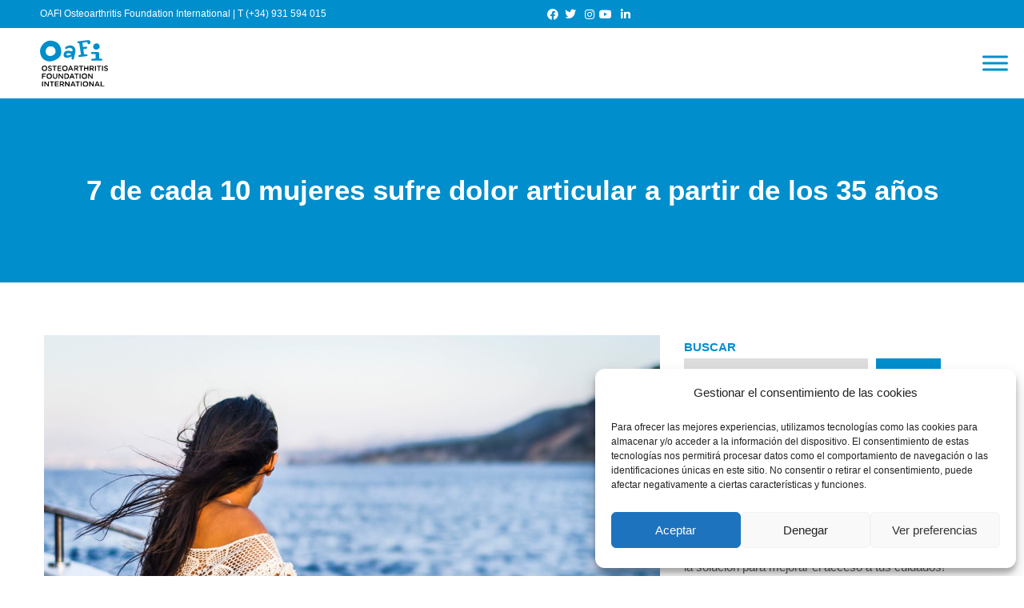

--- FILE ---
content_type: text/html; charset=UTF-8
request_url: https://www.oafifoundation.com/7-de-cada-10-mujeres-sufre-dolor-articular-a-partir-de-los-35-anos/
body_size: 53494
content:
<!DOCTYPE html>
<html lang="es-ES" prefix="og: https://ogp.me/ns#">
<head>
 
    <meta charset="UTF-8"> 
    <meta name="author" content="">
    <meta name="viewport" content="width=device-width, initial-scale=1.0">
        	
<link rel="alternate" hreflang="es" href="https://www.oafifoundation.com/7-de-cada-10-mujeres-sufre-dolor-articular-a-partir-de-los-35-anos/" />
<link rel="alternate" hreflang="ca" href="https://www.oafifoundation.com/ca/7-de-cada-10-dones-pateix-dolor-articular-a-partir-dels-35-anys/" />
<link rel="alternate" hreflang="en" href="https://www.oafifoundation.com/en/7-out-of-10-women-suffer-joint-pain-from-the-age-of-35/" />
<link rel="alternate" hreflang="x-default" href="https://www.oafifoundation.com/7-de-cada-10-mujeres-sufre-dolor-articular-a-partir-de-los-35-anos/" />

<!-- Optimización para motores de búsqueda de Rank Math -  https://rankmath.com/ -->
<title>7 de cada 10 mujeres sufre dolor articular a partir de los 35 años | OAFI Osteoarthritis Foundation International</title>
<meta name="description" content="El 68% de los españoles con edades comprendidas entre los 35 y los 65 años ha tenido dolor articular en el último año. Por sexos, son ellas quienes más lo"/>
<meta name="robots" content="follow, index, max-snippet:-1, max-video-preview:-1, max-image-preview:large"/>
<link rel="canonical" href="https://www.oafifoundation.com/7-de-cada-10-mujeres-sufre-dolor-articular-a-partir-de-los-35-anos/" />
<meta property="og:locale" content="es_ES" />
<meta property="og:type" content="article" />
<meta property="og:title" content="7 de cada 10 mujeres sufre dolor articular a partir de los 35 años | OAFI Osteoarthritis Foundation International" />
<meta property="og:description" content="El 68% de los españoles con edades comprendidas entre los 35 y los 65 años ha tenido dolor articular en el último año. Por sexos, son ellas quienes más lo" />
<meta property="og:url" content="https://www.oafifoundation.com/7-de-cada-10-mujeres-sufre-dolor-articular-a-partir-de-los-35-anos/" />
<meta property="og:site_name" content="OAFI Osteoarthritis Foundation International" />
<meta property="article:publisher" content="https://www.facebook.com/OAFIFoundation" />
<meta property="article:section" content="Blog" />
<meta property="og:updated_time" content="2023-06-30T15:38:23+02:00" />
<meta property="og:image" content="https://www.oafifoundation.com/wp-content/uploads/2017/07/7-cada-10-mujeres-sufre-dolor-articular-1024x683.jpg" />
<meta property="og:image:secure_url" content="https://www.oafifoundation.com/wp-content/uploads/2017/07/7-cada-10-mujeres-sufre-dolor-articular-1024x683.jpg" />
<meta property="og:image:width" content="1024" />
<meta property="og:image:height" content="683" />
<meta property="og:image:alt" content="7 de cada 10 mujeres sufre dolor articular a partir de los 35 años" />
<meta property="og:image:type" content="image/jpeg" />
<meta property="article:published_time" content="2017-07-18T12:54:31+02:00" />
<meta property="article:modified_time" content="2023-06-30T15:38:23+02:00" />
<meta name="twitter:card" content="summary_large_image" />
<meta name="twitter:title" content="7 de cada 10 mujeres sufre dolor articular a partir de los 35 años | OAFI Osteoarthritis Foundation International" />
<meta name="twitter:description" content="El 68% de los españoles con edades comprendidas entre los 35 y los 65 años ha tenido dolor articular en el último año. Por sexos, son ellas quienes más lo" />
<meta name="twitter:site" content="@OAFIFoundation" />
<meta name="twitter:creator" content="@OAFIFoundation" />
<meta name="twitter:image" content="https://www.oafifoundation.com/wp-content/uploads/2017/07/7-cada-10-mujeres-sufre-dolor-articular-1024x683.jpg" />
<script type="application/ld+json" class="rank-math-schema">{"@context":"https://schema.org","@graph":[{"@type":"Place","@id":"https://www.oafifoundation.com/#place","address":{"@type":"PostalAddress","streetAddress":"C/ Tuset, 19 \u00b7 3\u00ba 2\u00aa","addressLocality":"Barcelona","postalCode":"08006","addressCountry":"Espa\u00f1a"}},{"@type":["CommunityHealth","Organization"],"@id":"https://www.oafifoundation.com/#organization","name":"OAFI Osteoarthritis Foundation International","url":"https://www.oafifoundation.com","sameAs":["https://www.facebook.com/OAFIFoundation","https://twitter.com/OAFIFoundation"],"email":"info@oafifoundation.com","address":{"@type":"PostalAddress","streetAddress":"C/ Tuset, 19 \u00b7 3\u00ba 2\u00aa","addressLocality":"Barcelona","postalCode":"08006","addressCountry":"Espa\u00f1a"},"logo":{"@type":"ImageObject","@id":"https://www.oafifoundation.com/#logo","url":"https://www.oafifoundation.com/wp-content/uploads/2022/12/oafi-foundation-logo-small.svg","contentUrl":"https://www.oafifoundation.com/wp-content/uploads/2022/12/oafi-foundation-logo-small.svg","caption":"OAFI Osteoarthritis Foundation International","inLanguage":"es"},"contactPoint":[{"@type":"ContactPoint","telephone":"+34 931 594 015","contactType":"customer support"}],"openingHours":["Monday,Tuesday,Wednesday,Thursday 09:00-18:00","Friday 08:00-15:00"],"location":{"@id":"https://www.oafifoundation.com/#place"}},{"@type":"WebSite","@id":"https://www.oafifoundation.com/#website","url":"https://www.oafifoundation.com","name":"OAFI Osteoarthritis Foundation International","alternateName":"Fundacional Internacional de La Artrosis","publisher":{"@id":"https://www.oafifoundation.com/#organization"},"inLanguage":"es"},{"@type":"ImageObject","@id":"https://www.oafifoundation.com/wp-content/uploads/2017/07/7-cada-10-mujeres-sufre-dolor-articular-scaled.jpg","url":"https://www.oafifoundation.com/wp-content/uploads/2017/07/7-cada-10-mujeres-sufre-dolor-articular-scaled.jpg","width":"2560","height":"1706","caption":"7 de cada 10 mujeres sufre dolor articular a partir de los 35 a\u00f1os","inLanguage":"es"},{"@type":"WebPage","@id":"https://www.oafifoundation.com/7-de-cada-10-mujeres-sufre-dolor-articular-a-partir-de-los-35-anos/#webpage","url":"https://www.oafifoundation.com/7-de-cada-10-mujeres-sufre-dolor-articular-a-partir-de-los-35-anos/","name":"7 de cada 10 mujeres sufre dolor articular a partir de los 35 a\u00f1os | OAFI Osteoarthritis Foundation International","datePublished":"2017-07-18T12:54:31+02:00","dateModified":"2023-06-30T15:38:23+02:00","isPartOf":{"@id":"https://www.oafifoundation.com/#website"},"primaryImageOfPage":{"@id":"https://www.oafifoundation.com/wp-content/uploads/2017/07/7-cada-10-mujeres-sufre-dolor-articular-scaled.jpg"},"inLanguage":"es"},{"@type":"Person","@id":"https://www.oafifoundation.com/7-de-cada-10-mujeres-sufre-dolor-articular-a-partir-de-los-35-anos/#author","name":"Fundaci\u00f3n OAFI","image":{"@type":"ImageObject","@id":"https://secure.gravatar.com/avatar/be8b38c9ab611f51563c01c740321c3996c58bae8743614f1019baf471a9a180?s=96&amp;d=blank&amp;r=g","url":"https://secure.gravatar.com/avatar/be8b38c9ab611f51563c01c740321c3996c58bae8743614f1019baf471a9a180?s=96&amp;d=blank&amp;r=g","caption":"Fundaci\u00f3n OAFI","inLanguage":"es"},"sameAs":["https://www.oafifoundation.com/"],"worksFor":{"@id":"https://www.oafifoundation.com/#organization"}},{"@type":"BlogPosting","headline":"7 de cada 10 mujeres sufre dolor articular a partir de los 35 a\u00f1os | OAFI Osteoarthritis Foundation","datePublished":"2017-07-18T12:54:31+02:00","dateModified":"2023-06-30T15:38:23+02:00","articleSection":"Blog","author":{"@id":"https://www.oafifoundation.com/7-de-cada-10-mujeres-sufre-dolor-articular-a-partir-de-los-35-anos/#author","name":"Fundaci\u00f3n OAFI"},"publisher":{"@id":"https://www.oafifoundation.com/#organization"},"description":"El 68% de los espa\u00f1oles con edades comprendidas entre los 35 y los 65 a\u00f1os ha tenido dolor articular en el \u00faltimo a\u00f1o. Por sexos, son ellas quienes m\u00e1s lo","name":"7 de cada 10 mujeres sufre dolor articular a partir de los 35 a\u00f1os | OAFI Osteoarthritis Foundation","@id":"https://www.oafifoundation.com/7-de-cada-10-mujeres-sufre-dolor-articular-a-partir-de-los-35-anos/#richSnippet","isPartOf":{"@id":"https://www.oafifoundation.com/7-de-cada-10-mujeres-sufre-dolor-articular-a-partir-de-los-35-anos/#webpage"},"image":{"@id":"https://www.oafifoundation.com/wp-content/uploads/2017/07/7-cada-10-mujeres-sufre-dolor-articular-scaled.jpg"},"inLanguage":"es","mainEntityOfPage":{"@id":"https://www.oafifoundation.com/7-de-cada-10-mujeres-sufre-dolor-articular-a-partir-de-los-35-anos/#webpage"}}]}</script>
<!-- /Plugin Rank Math WordPress SEO -->

<link rel='dns-prefetch' href='//maps.google.com' />
<link rel='dns-prefetch' href='//fonts.googleapis.com' />
<link rel="alternate" type="application/rss+xml" title="OAFI Osteoarthritis Foundation International &raquo; Feed" href="https://www.oafifoundation.com/feed/" />
<link rel="alternate" type="application/rss+xml" title="OAFI Osteoarthritis Foundation International &raquo; Feed de los comentarios" href="https://www.oafifoundation.com/comments/feed/" />
<link rel="alternate" type="application/rss+xml" title="OAFI Osteoarthritis Foundation International &raquo; Comentario 7 de cada 10 mujeres sufre dolor articular a partir de los 35 años del feed" href="https://www.oafifoundation.com/7-de-cada-10-mujeres-sufre-dolor-articular-a-partir-de-los-35-anos/feed/" />
<link rel="alternate" title="oEmbed (JSON)" type="application/json+oembed" href="https://www.oafifoundation.com/wp-json/oembed/1.0/embed?url=https%3A%2F%2Fwww.oafifoundation.com%2F7-de-cada-10-mujeres-sufre-dolor-articular-a-partir-de-los-35-anos%2F" />
<link rel="alternate" title="oEmbed (XML)" type="text/xml+oembed" href="https://www.oafifoundation.com/wp-json/oembed/1.0/embed?url=https%3A%2F%2Fwww.oafifoundation.com%2F7-de-cada-10-mujeres-sufre-dolor-articular-a-partir-de-los-35-anos%2F&#038;format=xml" />
<style id='wp-img-auto-sizes-contain-inline-css' type='text/css'>
img:is([sizes=auto i],[sizes^="auto," i]){contain-intrinsic-size:3000px 1500px}
/*# sourceURL=wp-img-auto-sizes-contain-inline-css */
</style>
<link rel='stylesheet' id='embed-pdf-viewer-css' href='https://www.oafifoundation.com/wp-content/plugins/embed-pdf-viewer/css/embed-pdf-viewer.css?ver=2.4.6' type='text/css' media='screen' />
<style id='wp-emoji-styles-inline-css' type='text/css'>

	img.wp-smiley, img.emoji {
		display: inline !important;
		border: none !important;
		box-shadow: none !important;
		height: 1em !important;
		width: 1em !important;
		margin: 0 0.07em !important;
		vertical-align: -0.1em !important;
		background: none !important;
		padding: 0 !important;
	}
/*# sourceURL=wp-emoji-styles-inline-css */
</style>
<link rel='stylesheet' id='wp-block-library-css' href='https://www.oafifoundation.com/wp-includes/css/dist/block-library/style.min.css?ver=6.9' type='text/css' media='all' />
<style id='classic-theme-styles-inline-css' type='text/css'>
/*! This file is auto-generated */
.wp-block-button__link{color:#fff;background-color:#32373c;border-radius:9999px;box-shadow:none;text-decoration:none;padding:calc(.667em + 2px) calc(1.333em + 2px);font-size:1.125em}.wp-block-file__button{background:#32373c;color:#fff;text-decoration:none}
/*# sourceURL=/wp-includes/css/classic-themes.min.css */
</style>
<link rel='stylesheet' id='wp-components-css' href='https://www.oafifoundation.com/wp-includes/css/dist/components/style.min.css?ver=6.9' type='text/css' media='all' />
<link rel='stylesheet' id='wp-preferences-css' href='https://www.oafifoundation.com/wp-includes/css/dist/preferences/style.min.css?ver=6.9' type='text/css' media='all' />
<link rel='stylesheet' id='wp-block-editor-css' href='https://www.oafifoundation.com/wp-includes/css/dist/block-editor/style.min.css?ver=6.9' type='text/css' media='all' />
<link rel='stylesheet' id='popup-maker-block-library-style-css' href='https://www.oafifoundation.com/wp-content/plugins/popup-maker/dist/packages/block-library-style.css?ver=dbea705cfafe089d65f1' type='text/css' media='all' />
<style id='pdfemb-pdf-embedder-viewer-style-inline-css' type='text/css'>
.wp-block-pdfemb-pdf-embedder-viewer{max-width:none}

/*# sourceURL=https://www.oafifoundation.com/wp-content/plugins/pdf-embedder/block/build/style-index.css */
</style>
<style id='global-styles-inline-css' type='text/css'>
:root{--wp--preset--aspect-ratio--square: 1;--wp--preset--aspect-ratio--4-3: 4/3;--wp--preset--aspect-ratio--3-4: 3/4;--wp--preset--aspect-ratio--3-2: 3/2;--wp--preset--aspect-ratio--2-3: 2/3;--wp--preset--aspect-ratio--16-9: 16/9;--wp--preset--aspect-ratio--9-16: 9/16;--wp--preset--color--black: #000000;--wp--preset--color--cyan-bluish-gray: #abb8c3;--wp--preset--color--white: #ffffff;--wp--preset--color--pale-pink: #f78da7;--wp--preset--color--vivid-red: #cf2e2e;--wp--preset--color--luminous-vivid-orange: #ff6900;--wp--preset--color--luminous-vivid-amber: #fcb900;--wp--preset--color--light-green-cyan: #7bdcb5;--wp--preset--color--vivid-green-cyan: #00d084;--wp--preset--color--pale-cyan-blue: #8ed1fc;--wp--preset--color--vivid-cyan-blue: #0693e3;--wp--preset--color--vivid-purple: #9b51e0;--wp--preset--gradient--vivid-cyan-blue-to-vivid-purple: linear-gradient(135deg,rgb(6,147,227) 0%,rgb(155,81,224) 100%);--wp--preset--gradient--light-green-cyan-to-vivid-green-cyan: linear-gradient(135deg,rgb(122,220,180) 0%,rgb(0,208,130) 100%);--wp--preset--gradient--luminous-vivid-amber-to-luminous-vivid-orange: linear-gradient(135deg,rgb(252,185,0) 0%,rgb(255,105,0) 100%);--wp--preset--gradient--luminous-vivid-orange-to-vivid-red: linear-gradient(135deg,rgb(255,105,0) 0%,rgb(207,46,46) 100%);--wp--preset--gradient--very-light-gray-to-cyan-bluish-gray: linear-gradient(135deg,rgb(238,238,238) 0%,rgb(169,184,195) 100%);--wp--preset--gradient--cool-to-warm-spectrum: linear-gradient(135deg,rgb(74,234,220) 0%,rgb(151,120,209) 20%,rgb(207,42,186) 40%,rgb(238,44,130) 60%,rgb(251,105,98) 80%,rgb(254,248,76) 100%);--wp--preset--gradient--blush-light-purple: linear-gradient(135deg,rgb(255,206,236) 0%,rgb(152,150,240) 100%);--wp--preset--gradient--blush-bordeaux: linear-gradient(135deg,rgb(254,205,165) 0%,rgb(254,45,45) 50%,rgb(107,0,62) 100%);--wp--preset--gradient--luminous-dusk: linear-gradient(135deg,rgb(255,203,112) 0%,rgb(199,81,192) 50%,rgb(65,88,208) 100%);--wp--preset--gradient--pale-ocean: linear-gradient(135deg,rgb(255,245,203) 0%,rgb(182,227,212) 50%,rgb(51,167,181) 100%);--wp--preset--gradient--electric-grass: linear-gradient(135deg,rgb(202,248,128) 0%,rgb(113,206,126) 100%);--wp--preset--gradient--midnight: linear-gradient(135deg,rgb(2,3,129) 0%,rgb(40,116,252) 100%);--wp--preset--font-size--small: 13px;--wp--preset--font-size--medium: 20px;--wp--preset--font-size--large: 36px;--wp--preset--font-size--x-large: 42px;--wp--preset--spacing--20: 0.44rem;--wp--preset--spacing--30: 0.67rem;--wp--preset--spacing--40: 1rem;--wp--preset--spacing--50: 1.5rem;--wp--preset--spacing--60: 2.25rem;--wp--preset--spacing--70: 3.38rem;--wp--preset--spacing--80: 5.06rem;--wp--preset--shadow--natural: 6px 6px 9px rgba(0, 0, 0, 0.2);--wp--preset--shadow--deep: 12px 12px 50px rgba(0, 0, 0, 0.4);--wp--preset--shadow--sharp: 6px 6px 0px rgba(0, 0, 0, 0.2);--wp--preset--shadow--outlined: 6px 6px 0px -3px rgb(255, 255, 255), 6px 6px rgb(0, 0, 0);--wp--preset--shadow--crisp: 6px 6px 0px rgb(0, 0, 0);}:where(.is-layout-flex){gap: 0.5em;}:where(.is-layout-grid){gap: 0.5em;}body .is-layout-flex{display: flex;}.is-layout-flex{flex-wrap: wrap;align-items: center;}.is-layout-flex > :is(*, div){margin: 0;}body .is-layout-grid{display: grid;}.is-layout-grid > :is(*, div){margin: 0;}:where(.wp-block-columns.is-layout-flex){gap: 2em;}:where(.wp-block-columns.is-layout-grid){gap: 2em;}:where(.wp-block-post-template.is-layout-flex){gap: 1.25em;}:where(.wp-block-post-template.is-layout-grid){gap: 1.25em;}.has-black-color{color: var(--wp--preset--color--black) !important;}.has-cyan-bluish-gray-color{color: var(--wp--preset--color--cyan-bluish-gray) !important;}.has-white-color{color: var(--wp--preset--color--white) !important;}.has-pale-pink-color{color: var(--wp--preset--color--pale-pink) !important;}.has-vivid-red-color{color: var(--wp--preset--color--vivid-red) !important;}.has-luminous-vivid-orange-color{color: var(--wp--preset--color--luminous-vivid-orange) !important;}.has-luminous-vivid-amber-color{color: var(--wp--preset--color--luminous-vivid-amber) !important;}.has-light-green-cyan-color{color: var(--wp--preset--color--light-green-cyan) !important;}.has-vivid-green-cyan-color{color: var(--wp--preset--color--vivid-green-cyan) !important;}.has-pale-cyan-blue-color{color: var(--wp--preset--color--pale-cyan-blue) !important;}.has-vivid-cyan-blue-color{color: var(--wp--preset--color--vivid-cyan-blue) !important;}.has-vivid-purple-color{color: var(--wp--preset--color--vivid-purple) !important;}.has-black-background-color{background-color: var(--wp--preset--color--black) !important;}.has-cyan-bluish-gray-background-color{background-color: var(--wp--preset--color--cyan-bluish-gray) !important;}.has-white-background-color{background-color: var(--wp--preset--color--white) !important;}.has-pale-pink-background-color{background-color: var(--wp--preset--color--pale-pink) !important;}.has-vivid-red-background-color{background-color: var(--wp--preset--color--vivid-red) !important;}.has-luminous-vivid-orange-background-color{background-color: var(--wp--preset--color--luminous-vivid-orange) !important;}.has-luminous-vivid-amber-background-color{background-color: var(--wp--preset--color--luminous-vivid-amber) !important;}.has-light-green-cyan-background-color{background-color: var(--wp--preset--color--light-green-cyan) !important;}.has-vivid-green-cyan-background-color{background-color: var(--wp--preset--color--vivid-green-cyan) !important;}.has-pale-cyan-blue-background-color{background-color: var(--wp--preset--color--pale-cyan-blue) !important;}.has-vivid-cyan-blue-background-color{background-color: var(--wp--preset--color--vivid-cyan-blue) !important;}.has-vivid-purple-background-color{background-color: var(--wp--preset--color--vivid-purple) !important;}.has-black-border-color{border-color: var(--wp--preset--color--black) !important;}.has-cyan-bluish-gray-border-color{border-color: var(--wp--preset--color--cyan-bluish-gray) !important;}.has-white-border-color{border-color: var(--wp--preset--color--white) !important;}.has-pale-pink-border-color{border-color: var(--wp--preset--color--pale-pink) !important;}.has-vivid-red-border-color{border-color: var(--wp--preset--color--vivid-red) !important;}.has-luminous-vivid-orange-border-color{border-color: var(--wp--preset--color--luminous-vivid-orange) !important;}.has-luminous-vivid-amber-border-color{border-color: var(--wp--preset--color--luminous-vivid-amber) !important;}.has-light-green-cyan-border-color{border-color: var(--wp--preset--color--light-green-cyan) !important;}.has-vivid-green-cyan-border-color{border-color: var(--wp--preset--color--vivid-green-cyan) !important;}.has-pale-cyan-blue-border-color{border-color: var(--wp--preset--color--pale-cyan-blue) !important;}.has-vivid-cyan-blue-border-color{border-color: var(--wp--preset--color--vivid-cyan-blue) !important;}.has-vivid-purple-border-color{border-color: var(--wp--preset--color--vivid-purple) !important;}.has-vivid-cyan-blue-to-vivid-purple-gradient-background{background: var(--wp--preset--gradient--vivid-cyan-blue-to-vivid-purple) !important;}.has-light-green-cyan-to-vivid-green-cyan-gradient-background{background: var(--wp--preset--gradient--light-green-cyan-to-vivid-green-cyan) !important;}.has-luminous-vivid-amber-to-luminous-vivid-orange-gradient-background{background: var(--wp--preset--gradient--luminous-vivid-amber-to-luminous-vivid-orange) !important;}.has-luminous-vivid-orange-to-vivid-red-gradient-background{background: var(--wp--preset--gradient--luminous-vivid-orange-to-vivid-red) !important;}.has-very-light-gray-to-cyan-bluish-gray-gradient-background{background: var(--wp--preset--gradient--very-light-gray-to-cyan-bluish-gray) !important;}.has-cool-to-warm-spectrum-gradient-background{background: var(--wp--preset--gradient--cool-to-warm-spectrum) !important;}.has-blush-light-purple-gradient-background{background: var(--wp--preset--gradient--blush-light-purple) !important;}.has-blush-bordeaux-gradient-background{background: var(--wp--preset--gradient--blush-bordeaux) !important;}.has-luminous-dusk-gradient-background{background: var(--wp--preset--gradient--luminous-dusk) !important;}.has-pale-ocean-gradient-background{background: var(--wp--preset--gradient--pale-ocean) !important;}.has-electric-grass-gradient-background{background: var(--wp--preset--gradient--electric-grass) !important;}.has-midnight-gradient-background{background: var(--wp--preset--gradient--midnight) !important;}.has-small-font-size{font-size: var(--wp--preset--font-size--small) !important;}.has-medium-font-size{font-size: var(--wp--preset--font-size--medium) !important;}.has-large-font-size{font-size: var(--wp--preset--font-size--large) !important;}.has-x-large-font-size{font-size: var(--wp--preset--font-size--x-large) !important;}
:where(.wp-block-post-template.is-layout-flex){gap: 1.25em;}:where(.wp-block-post-template.is-layout-grid){gap: 1.25em;}
:where(.wp-block-term-template.is-layout-flex){gap: 1.25em;}:where(.wp-block-term-template.is-layout-grid){gap: 1.25em;}
:where(.wp-block-columns.is-layout-flex){gap: 2em;}:where(.wp-block-columns.is-layout-grid){gap: 2em;}
:root :where(.wp-block-pullquote){font-size: 1.5em;line-height: 1.6;}
/*# sourceURL=global-styles-inline-css */
</style>
<link rel='stylesheet' id='wp-gmap-embed-front-css-css' href='https://www.oafifoundation.com/wp-content/plugins/gmap-embed/public/assets/css/front_custom_style.css?ver=1762768428' type='text/css' media='all' />
<link rel='stylesheet' id='nd_elements_style-css' href='https://www.oafifoundation.com/wp-content/plugins/nd-elements/css/style.css?ver=6.9' type='text/css' media='all' />
<link rel='stylesheet' id='nd_options_style-css' href='https://www.oafifoundation.com/wp-content/plugins/nd-shortcodes/css/style.css?ver=6.9' type='text/css' media='all' />
<link data-service="google-fonts" data-category="marketing" rel='stylesheet' id='nd_options_font_family_h-css' data-href='https://fonts.googleapis.com/css?family=Montserrat%3A400%2C700&#038;ver=6.9' type='text/css' media='all' />
<link data-service="google-fonts" data-category="marketing" rel='stylesheet' id='nd_options_font_family_p-css' data-href='https://fonts.googleapis.com/css?family=Montserrat%3A400%2C700&#038;ver=6.9' type='text/css' media='all' />
<link data-service="google-fonts" data-category="marketing" rel='stylesheet' id='nd_options_font_family_third-css' data-href='https://fonts.googleapis.com/css?family=Montserrat%3A400%2C700&#038;ver=6.9' type='text/css' media='all' />
<link rel='stylesheet' id='wcs-timetable-css' href='https://www.oafifoundation.com/wp-content/plugins/weekly-class/assets/front/css/timetable.css?ver=2.6.0' type='text/css' media='all' />
<style id='wcs-timetable-inline-css' type='text/css'>
.wcs-single__action .wcs-btn--action{color:rgba( 255,255,255,1);background-color:#BD322C}
/*# sourceURL=wcs-timetable-inline-css */
</style>
<link rel='stylesheet' id='wpml-legacy-horizontal-list-0-css' href='https://www.oafifoundation.com/wp-content/plugins/sitepress-multilingual-cms/templates/language-switchers/legacy-list-horizontal/style.min.css?ver=1' type='text/css' media='all' />
<link rel='stylesheet' id='wpml-menu-item-0-css' href='https://www.oafifoundation.com/wp-content/plugins/sitepress-multilingual-cms/templates/language-switchers/menu-item/style.min.css?ver=1' type='text/css' media='all' />
<link rel='stylesheet' id='cmplz-general-css' href='https://www.oafifoundation.com/wp-content/plugins/complianz-gdpr/assets/css/cookieblocker.min.css?ver=1767613951' type='text/css' media='all' />
<link rel='stylesheet' id='eae-css-css' href='https://www.oafifoundation.com/wp-content/plugins/addon-elements-for-elementor-page-builder/assets/css/eae.min.css?ver=1.14.4' type='text/css' media='all' />
<link rel='stylesheet' id='eae-peel-css-css' href='https://www.oafifoundation.com/wp-content/plugins/addon-elements-for-elementor-page-builder/assets/lib/peel/peel.css?ver=1.14.4' type='text/css' media='all' />
<link rel='stylesheet' id='font-awesome-4-shim-css' href='https://www.oafifoundation.com/wp-content/plugins/elementor/assets/lib/font-awesome/css/v4-shims.min.css?ver=1.0' type='text/css' media='all' />
<link rel='stylesheet' id='font-awesome-5-all-css' href='https://www.oafifoundation.com/wp-content/plugins/elementor/assets/lib/font-awesome/css/all.min.css?ver=4.11.62' type='text/css' media='all' />
<link rel='stylesheet' id='vegas-css-css' href='https://www.oafifoundation.com/wp-content/plugins/addon-elements-for-elementor-page-builder/assets/lib/vegas/vegas.min.css?ver=2.4.0' type='text/css' media='all' />
<link rel='stylesheet' id='megamenu-css' href='https://www.oafifoundation.com/wp-content/uploads/maxmegamenu/style_es.css?ver=554e04' type='text/css' media='all' />
<link rel='stylesheet' id='dashicons-css' href='https://www.oafifoundation.com/wp-includes/css/dashicons.min.css?ver=6.9' type='text/css' media='all' />
<link rel='stylesheet' id='megamenu-genericons-css' href='https://www.oafifoundation.com/wp-content/plugins/megamenu-pro/icons/genericons/genericons/genericons.css?ver=2.3.1' type='text/css' media='all' />
<link rel='stylesheet' id='megamenu-fontawesome-css' href='https://www.oafifoundation.com/wp-content/plugins/megamenu-pro/icons/fontawesome/css/font-awesome.min.css?ver=2.3.1' type='text/css' media='all' />
<link rel='stylesheet' id='megamenu-fontawesome5-css' href='https://www.oafifoundation.com/wp-content/plugins/megamenu-pro/icons/fontawesome5/css/all.min.css?ver=2.3.1' type='text/css' media='all' />
<link rel='stylesheet' id='megamenu-fontawesome6-css' href='https://www.oafifoundation.com/wp-content/plugins/megamenu-pro/icons/fontawesome6/css/all.min.css?ver=2.3.1' type='text/css' media='all' />
<link rel='stylesheet' id='parent-style-css' href='https://www.oafifoundation.com/wp-content/themes/ngo/style.css?ver=6.9' type='text/css' media='all' />
<link rel='stylesheet' id='nicdark-style-css' href='https://www.oafifoundation.com/wp-content/themes/ngo-child/style.css?ver=6.9' type='text/css' media='all' />
<link data-service="google-fonts" data-category="marketing" rel='stylesheet' id='nicdark-fonts-css' data-href='//fonts.googleapis.com/css?family=Jost%3A300%2C400%2C500%2C700&#038;ver=1.0.0' type='text/css' media='all' />
<link rel='stylesheet' id='dflip-style-css' href='https://www.oafifoundation.com/wp-content/plugins/3d-flipbook-dflip-lite/assets/css/dflip.min.css?ver=2.4.20' type='text/css' media='all' />
<link rel='stylesheet' id='elementor-frontend-css' href='https://www.oafifoundation.com/wp-content/plugins/elementor/assets/css/frontend.min.css?ver=3.34.0' type='text/css' media='all' />
<link rel='stylesheet' id='eael-general-css' href='https://www.oafifoundation.com/wp-content/plugins/essential-addons-for-elementor-lite/assets/front-end/css/view/general.min.css?ver=6.5.5' type='text/css' media='all' />
<script type="text/javascript" id="wpml-cookie-js-extra">
/* <![CDATA[ */
var wpml_cookies = {"wp-wpml_current_language":{"value":"es","expires":1,"path":"/"}};
var wpml_cookies = {"wp-wpml_current_language":{"value":"es","expires":1,"path":"/"}};
//# sourceURL=wpml-cookie-js-extra
/* ]]> */
</script>
<script type="text/javascript" src="https://www.oafifoundation.com/wp-content/plugins/sitepress-multilingual-cms/res/js/cookies/language-cookie.js?ver=486900" id="wpml-cookie-js" defer="defer" data-wp-strategy="defer"></script>
<script type="text/javascript" src="https://www.oafifoundation.com/wp-includes/js/jquery/jquery.min.js?ver=3.7.1" id="jquery-core-js"></script>
<script type="text/javascript" src="https://www.oafifoundation.com/wp-includes/js/jquery/jquery-migrate.min.js?ver=3.4.1" id="jquery-migrate-js"></script>
<script data-service="google-maps" data-category="marketing" type="text/plain" data-cmplz-src="https://maps.google.com/maps/api/js?key=AIzaSyBneu2Aq8pPoSpXemzMGLTW4oYqYe5M9j8&amp;libraries=places&amp;language=es&amp;region=ES&amp;callback=Function.prototype&amp;ver=6.9" id="wp-gmap-api-js"></script>
<script type="text/javascript" id="wp-gmap-api-js-after">
/* <![CDATA[ */
/* <![CDATA[ */

var wgm_status = {"p_v":"1.9.4","p_d_v":"20250717","l_api":"always","p_api":"N","i_p":false,"d_f_s_c":"N","d_s_v":"N","d_z_c":"N","d_p_c":"N","d_m_t_c":"N","d_m_w_z":"N","d_m_d":"N","d_m_d_c_z":"N","e_d_f_a_c":"Y"};
/* ]]]]><![CDATA[> */
//# sourceURL=wp-gmap-api-js-after
/* ]]> */
</script>
<script type="text/javascript" src="https://www.oafifoundation.com/wp-content/plugins/addon-elements-for-elementor-page-builder/assets/js/iconHelper.js?ver=1.0" id="eae-iconHelper-js"></script>
<link rel="https://api.w.org/" href="https://www.oafifoundation.com/wp-json/" /><link rel="alternate" title="JSON" type="application/json" href="https://www.oafifoundation.com/wp-json/wp/v2/posts/3313" /><link rel="EditURI" type="application/rsd+xml" title="RSD" href="https://www.oafifoundation.com/xmlrpc.php?rsd" />
<meta name="generator" content="WordPress 6.9" />
<link rel='shortlink' href='https://www.oafifoundation.com/?p=3313' />
<meta name="generator" content="WPML ver:4.8.6 stt:8,1,2;" />
<link rel="icon" type="image/svg+xml" href="/wp-content/themes/ngo-child/img/favicon.svg">
<link rel="alternate icon" href="/wp-content/themes/ngo-child/img/favicon.ico">
<link rel="mask-icon" href="/wp-content/themes/ngo-child/img/safari-pinned-tab.svg" color="#008ECC">
<link rel="apple-touch-icon" sizes="57x57" href="/wp-content/themes/ngo-child/img/apple-touch-icon-57x57.png">
<link rel="apple-touch-icon" sizes="72x72" href="/wp-content/themes/ngo-child/img/apple-touch-icon-72x72.png">
<link rel="apple-touch-icon" sizes="76x76" href="/wp-content/themes/ngo-child/img/apple-touch-icon-76x76.png">
<link rel="apple-touch-icon" sizes="114x114" href="/wp-content/themes/ngo-child/img/apple-touch-icon-114x114.png">
<link rel="apple-touch-icon" sizes="120x120" href="/wp-content/themes/ngo-child/img/apple-touch-icon-120x120.png">
<link rel="apple-touch-icon" sizes="144x144" href="/wp-content/themes/ngo-child/img/apple-touch-icon-144x144.png">
<link rel="apple-touch-icon" sizes="152x152" href="/wp-content/themes/ngo-child/img/apple-touch-icon-152x152.png">
<link rel="apple-touch-icon" sizes="180x180" href="/wp-content/themes/ngo-child/img/apple-touch-icon-180x180.png">
<meta name="msapplication-square70x70logo" content="/wp-content/themes/ngo-child/img/oafi-tile-small.png" />
<meta name="msapplication-square150x150logo" content="/wp-content/themes/ngo-child/img/oafi-tile-medium.png" />
<meta name="msapplication-wide310x150logo" content="/wp-content/themes/ngo-child/img/oafi-tile-wide.png" />
<meta name="msapplication-square310x310logo" content="/wp-content/themes/ngo-child/img/oafi-tile-large.png" />
<meta name="msapplication-TileColor" content="#008ECC" />
<meta name="geo.region" content="ES-CT">
<meta name="geo.region" content="ES-CT" />
<meta name="geo.placename" content="Barcelona" />
<meta name="geo.position" content="41.396408;2.151227" />
<meta name="ICBM" content="41.396408, 2.151227" />
<meta name="author" content="OAFI Foundation">
<link rev="made" href="mailto:info@oafifoundation.com">
<meta name="theme-color" content="#008ECC">
	
    <style type="text/css">

    	/*START FONTS FAMILY*/
    	.nd_options_customizer_fonts .nd_options_first_font,
    	.nd_options_customizer_fonts h1,
    	.nd_options_customizer_fonts h2,
    	.nd_options_customizer_fonts h3,
    	.nd_options_customizer_fonts h4,
    	.nd_options_customizer_fonts h5,
    	.nd_options_customizer_fonts h6
    	{ font-family: 'Montserrat', sans-serif; }

    	.nd_options_customizer_fonts,
    	.nd_options_customizer_fonts .nd_options_second_font,
    	.nd_options_customizer_fonts p,
    	.nd_options_customizer_fonts a,
    	.nd_options_customizer_fonts select,
    	.nd_options_customizer_fonts textarea,
    	.nd_options_customizer_fonts label,
    	.nd_options_customizer_fonts input,
    	#start_nicdark_framework
    	{ font-family: 'Montserrat', sans-serif; }

    	.nd_options_customizer_fonts .nd_options_second_font_important
    	{ font-family: 'Montserrat', sans-serif !important; }

    	.nd_options_customizer_fonts .nd_options_third_font
    	{ font-family: 'Montserrat', sans-serif; }


    	/*START FONTS COLOR*/
    	.nd_options_customizer_fonts .nd_options_color_greydark,
    	.nd_options_customizer_fonts h1,
    	.nd_options_customizer_fonts h2,
    	.nd_options_customizer_fonts h3,
    	.nd_options_customizer_fonts h4,
    	.nd_options_customizer_fonts h5,
    	.nd_options_customizer_fonts h6
    	{ color: #282828; }
    	.nd_options_customizer_fonts .nd_options_color_greydark_important
    	{ color: #282828 !important; }

    	/*PLACEHOLDER*/
    	.nd_options_customizer_fonts .nd_options_placeholder_color_greydark_important::-webkit-input-placeholder { color: #282828 !important; }
		.nd_options_customizer_fonts .nd_options_placeholder_color_greydark_important::-moz-placeholder { color: #282828 !important; }
		.nd_options_customizer_fonts .nd_options_placeholder_color_greydark_important:-ms-input-placeholder { color: #282828 !important; }
		.nd_options_customizer_fonts .nd_options_placeholder_color_greydark_important:-moz-placeholder { color: #282828 !important; }

    	.nd_options_customizer_fonts,
    	.nd_options_customizer_fonts .nd_options_color_grey,
    	.nd_options_customizer_fonts p,
    	.nd_options_customizer_fonts a,
    	.nd_options_customizer_fonts select,
    	.nd_options_customizer_fonts textarea,
    	.nd_options_customizer_fonts label,
    	.nd_options_customizer_fonts input
    	{ color: #5c5c5c; }

    	.nd_options_color_grey_important { color: #5c5c5c !important; }


    	/*compatibility with plugin Learning*/
    	#nd_learning_calendar_single_course .ui-datepicker-title {
    		font-family: 'Montserrat', sans-serif;
    		color: #282828;	
    	}
    	#nd_learning_calendar_single_course .ui-datepicker-calendar th {
    		color: #282828;	
    	}
       
    </style>
    


	
    <style type="text/css">

    	/*START FORMS STYLES*/
    	.nd_options_customizer_forms span.wpcf7-not-valid-tip,
    	.nd_options_customizer_forms .wpcf7-response-output.wpcf7-validation-errors,
    	.wpcf7-response-output
    	{ 
    		background-color: #f24a29; 
    		border-width: 0px !important;
    		border-color: #ffffff !important;
    		border-radius: 0px;
    		border-style: solid;
    		padding: 10px 20px !important;
    		color: #ffffff;
    		margin: 10px 0px 10px 0px !important;
    		font-size: 13px;
    		line-height: 20px;
    	}
    	.nd_options_customizer_forms .wpcf7-response-output.wpcf7-mail-sent-ok
    	{ 
    		background-color: #008ecc; 
    		border-width: 0px;
    		border-color: #ffffff;
    		border-radius: 0px;
    		border-style: solid;
    		padding: 10px 20px;
    		color: #ffffff;
    		margin: 0px;
    		margin-top: 10px;
    		font-size: 13px;
    		line-height: 20px;
    	}


    	/*new compatibility*/
    	.nd_options_customizer_forms .wpcf7 form.sent .wpcf7-response-output {
    		background-color: #008ecc; 
    		border-width: 0px;
    		border-color: #ffffff;
    		border-radius: 0px;
    		border-style: solid;
    		padding: 10px 20px;
    		color: #ffffff;
    		margin: 0px;
    		margin-top: 10px;
    		font-size: 13px;
    		line-height: 20px;
    	}



       
    </style>
    


	
    <style type="text/css">

    	/*START FORMS STYLES*/
    	.nd_options_customizer_forms input[type="text"],
    	.nd_options_customizer_forms input[type="email"],
    	.nd_options_customizer_forms input[type="url"],
    	.nd_options_customizer_forms input[type="tel"],
    	.nd_options_customizer_forms input[type="number"],
    	.nd_options_customizer_forms input[type="date"],
    	.nd_options_customizer_forms input[type="file"],
    	.nd_options_customizer_forms input[type="password"],
    	.nd_options_customizer_forms select,
    	.nd_options_customizer_forms textarea,
    	.StripeElement

    	{ 
    		background-color: #ffffff; 
    		border-width: 1px;
    		border-color: #e2e2e2;
    		border-radius: 0px;
    		border-style: solid;
    		padding: 10px 20px;
    		-webkit-appearance: none;
    		color: #5c5c5c !important;

    		    	}


    	.nd_options_customizer_forms input[type="text"]::-webkit-input-placeholder,
    	.nd_options_customizer_forms input[type="email"]::-webkit-input-placeholder,
    	.nd_options_customizer_forms input[type="url"]::-webkit-input-placeholder, 
    	.nd_options_customizer_forms input[type="tel"]::-webkit-input-placeholder ,
    	.nd_options_customizer_forms input[type="password"]::-webkit-input-placeholder ,
    	.nd_options_customizer_forms input[type="number"]::-webkit-input-placeholder,
    	.nd_options_customizer_forms textarea::-webkit-input-placeholder  {
    		color: #5c5c5c !important;	
    	}


    	.nd_options_customizer_forms select {
    		cursor: pointer;
    	}

    	.nd_options_customizer_forms select option {
    		padding: 10px 20px;	
    	}

       
    </style>
    


	
    <style type="text/css">

    	/*START FORMS STYLES*/
    	.nd_options_customizer_forms input[type="submit"],
    	.nd_options_customizer_forms button[type="submit"],
    	.give-btn.give-btn-modal
    	{ 
    		background-color: #008ecc; 
    		border-width: 0px;
    		border-color: #008ecc;
    		border-radius: 0px;
    		border-style: solid;
    		padding: 10px 20px;
    		-webkit-appearance: none;
    		color: #ffffff;
    		cursor: pointer;
    		font-family: 'Montserrat', sans-serif;

    	}

       
    </style>
    


	<style type="text/css">

		.nd_options_cursor_default_a > a { cursor: default; }
		.nd_options_customizer_labels_color_new { background-color: #008ecc; }
		
		/*hot*/
		.nd_options_navigation_type .menu li.nd_options_hot_label > a:after,
		#nd_options_header_5 .menu li.nd_options_hot_label > a:after,
		#nd_options_header_6 .menu li.nd_options_hot_label > a:after { content: "DESTACADO"; float: right; background-color: #f24a29; border-radius: 3px; color: #fff; font-size: 10px; line-height: 10px; padding: 3px 5px; }
		
		/*best*/
		.nd_options_navigation_type .menu li.nd_options_best_label > a:after,
		#nd_options_header_5 .menu li.nd_options_best_label > a:after,
		#nd_options_header_6 .menu li.nd_options_best_label > a:after { content: "MEJOR"; float: right; background-color: #f2a922; border-radius: 3px; color: #fff; font-size: 10px; line-height: 10px; padding: 3px 5px; }
		
		/*new*/
		.nd_options_navigation_type .menu li.nd_options_new_label > a:after,
		#nd_options_header_5 .menu li.nd_options_new_label > a:after,
		#nd_options_header_6 .menu li.nd_options_new_label > a:after { content: "NUEVO"; float: right; background-color: #008ecc; border-radius: 3px; color: #fff; font-size: 10px; line-height: 10px; padding: 3px 5px; }
		
		/*slide*/
		.nd_options_navigation_type .menu li.nd_options_slide_label > a:after,
		#nd_options_header_5 .menu li.nd_options_slide_label > a:after,
		#nd_options_header_6 .menu li.nd_options_slide_label > a:after { content: "SLIDE"; float: right; background-color: #f24a29; border-radius: 3px; color: #fff; font-size: 10px; line-height: 10px; padding: 3px 5px; }

		/*demo*/
		.nd_options_navigation_type .menu li.nd_options_demo_label > a:after,
		#nd_options_header_5 .menu li.nd_options_demo_label > a:after,
		#nd_options_header_6 .menu li.nd_options_demo_label > a:after { content: "DEMO"; float: right; background-color: #f24a29; border-radius: 3px; color: #fff; font-size: 10px; line-height: 10px; padding: 3px 5px; }

		/*all*/
		#nd_options_header_6 .menu li.nd_options_hot_label > a:after,
		#nd_options_header_6 .menu li.nd_options_best_label > a:after,
		#nd_options_header_6 .menu li.nd_options_new_label > a:after,
		#nd_options_header_6 .menu li.nd_options_slide_label > a:after,
		#nd_options_header_6 .menu li.nd_options_demo_label > a:after { padding: 5px 5px 3px 5px; border-radius: 0px; letter-spacing: 1px; }

		/*all*/
		.nd_elements_navigation_sidebar_content .menu li.nd_options_new_label > a:after,
		.nd_elements_navigation_sidebar_content .menu li.nd_options_hot_label > a:after,
		.nd_elements_navigation_sidebar_content .menu li.nd_options_best_label > a:after,
		.nd_elements_navigation_sidebar_content .menu li.nd_options_slide_label > a:after,
		.nd_elements_navigation_sidebar_content .menu li.nd_options_demo_label > a:after { display: none; }
		
	</style>

	
	<!--START css-->
	<style type="text/css">

		.nd_options_navigation_search_content_form {  }
		.nd_options_navigation_search_content_form input[type="search"] { 
			background: none;
			border: 0px;
			border-bottom: 2px solid #fff;
			color: #fff;
			font-size: 30px;
			line-height: 30px;
		}
		.nd_options_navigation_search_content_form input[type="search"]::-webkit-input-placeholder { color: #fff; }
		.nd_options_navigation_search_content_form input[type="submit"]{ 
			font-size: 25px;
		    line-height: 40px;
		    margin-left: 20px;
		}
		
	</style>
	<!--END css-->

<style type="text/css"></style>
<style>

/*HEADER IMAGE*/
#nd_options_eventscalendar_header_img h1 { font-size: 60px; font-weight: bold; text-align: center; }

/*CALENDAR PAGE*/
.post-type-archive-tribe_events .tribe-events-view--month,
.post-type-archive-tribe_events .tribe-events-view--day,
.post-type-archive-tribe_events .tribe-events-view--list { float: left; width:100%; }

/*SINGLE EVENT*/
.tribe-events-single .tribe-events-back a {background-color: #282828;color: #fff;font-size: 13px;font-weight: 700;letter-spacing: 1px;padding: 10px 20px;line-height: 13px;text-transform: uppercase;display: inline-block;}
.tribe-events-single .tribe-events-single-event-title {font-size: 40px;font-weight: 700;}
.tribe-events-single .tribe-events-schedule h2 {font-size: 17px;font-weight: normal;color: #5c5c5c; letter-spacing: 1px;text-transform: uppercase;}
.tribe-events-single .tribe-events-schedule span.tribe-events-cost { letter-spacing: 1px; }
.tribe-events-single .tribe-events-single-event-description p { line-height: 2em; }
.tribe-events-single .tribe-events-single-section .tribe-events-venue-map { padding: 0px;border-width: 0px;border-radius: 0px;background-color: #fff; }
#tribe-events-footer { border-top-width: 0px !important;padding-top: 0px !important; }
#tribe-events-footer .tribe-events-nav-pagination a { background-color: #282828;color: #fff;font-size: 13px;font-weight: 700;letter-spacing: 1px;padding: 10px 20px;line-height: 13px;text-transform: uppercase;display: inline-block; }
.tribe-events-single .tribe-events-single-section .tribe-events-meta-group h2 { font-size: 23px; }
.tribe-events-single .tribe-events-single-section .tribe-events-meta-group dl dt { font-size: 17px;margin-top: 20px; }
.tribe-events-single .tribe-events-single-section .tribe-events-meta-group .tribe-events-start-date,
.tribe-events-single .tribe-events-single-section .tribe-events-meta-group .tribe-events-start-time,
.tribe-events-single .tribe-events-single-section .tribe-events-meta-group .tribe-events-event-cost,
.tribe-events-single .tribe-events-single-section .tribe-events-meta-group .tribe-events-event-categories a,
.tribe-events-single .tribe-events-single-section .tribe-events-meta-group   .tribe-organizer-tel,
.tribe-events-single .tribe-events-single-section .tribe-events-meta-group  .tribe-organizer-email,
.tribe-events-single .tribe-events-single-section .tribe-events-meta-group  .tribe-organizer-url,
.tribe-events-single .tribe-events-single-section .tribe-events-meta-group .tribe-organizer,
.tribe-events-single .tribe-events-single-section .tribe-events-meta-group .tribe-venue-tel,
.tribe-events-single .tribe-events-single-section .tribe-events-meta-group .tribe-venue-url,
.tribe-events-single .tribe-events-single-section .tribe-events-meta-group .tribe-venue,
.tribe-events-single .tribe-events-single-section .tribe-events-meta-group .tribe-venue-location {font-size: 15px;color: #5c5c5c;margin-top: 10px !important;letter-spacing: 1px;display: inline-block;text-decoration: none;}
.tribe-events-single .tribe-events-single-section .tribe-events-meta-group { padding: 0px; }
.tribe-events-single .tribe-events-single-section .tribe-events-venue-map { margin: 20px 0px 0px 0px; }
.tribe-events-single .tribe-events-single-section { border-width:0px; }

/*ARCHIVE EVENTS*/
.post-type-archive-tribe_events .tribe-events-calendar-list .tribe-common-g-row.tribe-events-calendar-list__event-row{box-shadow: 0px 0px 15px 0px rgba(0, 0, 0, 0.1); padding: 20px 0px;box-sizing: border-box;}
.post-type-archive-tribe_events .tribe-events-calendar-list .tribe-common-g-row time.tribe-events-calendar-list__event-date-tag-datetime{background-color: #282828; height: auto;padding: 10px 0px;}
.post-type-archive-tribe_events .tribe-events-calendar-list .tribe-common-g-row time .tribe-events-calendar-list__event-date-tag-weekday,
.post-type-archive-tribe_events .tribe-events-calendar-list .tribe-common-g-row time .tribe-events-calendar-list__event-date-tag-daynum { color: #fff; }
.post-type-archive-tribe_events .tribe-events-calendar-list .tribe-common-g-row header time { font-size: 13px;line-height: 13px;text-transform: uppercase;letter-spacing: 1px;color: #5c5c5c; }
.post-type-archive-tribe_events .tribe-events-calendar-list .tribe-common-g-row header h3 a{font-size: 23px;line-height: 23px;}
.post-type-archive-tribe_events .tribe-events-calendar-list .tribe-common-g-row header address { display: none; }
.post-type-archive-tribe_events .tribe-events-calendar-list .tribe-common-g-row .tribe-events-calendar-list__event-description p {font-size: 15px;line-height: 2em;}
.post-type-archive-tribe_events .tribe-events-calendar-list .tribe-common-g-row .tribe-events-calendar-list__event-cost {font-size: 13px;line-height: 13px;font-weight: bold;letter-spacing: 1px;background-color: #008ecc;color: #fff;padding: 10px 20px;display: inline-block;}
.post-type-archive-tribe_events .tribe-events-calendar-list .tribe-common-g-row .tribe-events-calendar-list__event-details { width: 70%; }
.post-type-archive-tribe_events .tribe-events-calendar-list .tribe-common-g-row .tribe-events-calendar-list__event-featured-image-wrapper { width: 30%; }
.post-type-archive-tribe_events .tribe-events-view--month header .tribe-events-header__breadcrumbs { display: none; }

</style>

	<style>
	.give-currency-symbol,
	.give-donation-level-btn { background-color: #f2a922 !important; color:#fff !important; border-color:#f2a922 !important; }

	.give-donation-total-label { background-color: #282828 !important; color:#fff !important; border-color:#282828 !important; }

	.give-form-wrap legend { color: #2d2d2d !important; }


	</style>


	

<style>

	/*-------------------------WooCommerce for 3.x-------------------------*/

	.post-type-archive-product.woocommerce .product { text-align: left; }

	/*title product*/
	.woocommerce ul.products li.product a h2.woocommerce-loop-product__title{font-size: 23px;line-height: 23px;padding: 10px 0px; font-weight: bold; letter-spacing: 1px;}

	/*image*/
	.woocommerce.woocommerce-page .product figure {margin: 0px;}

	/*price*/
	.woocommerce.woocommerce-page .product .summary.entry-summary  .price {font-size: 30px;line-height: 30px;color: #5c5c5c;	font-family: 'Montserrat', sans-serif;}
	.woocommerce.woocommerce-page .product .summary.entry-summary  .price span { display: inline-block !important; }
	.woocommerce.woocommerce-page .product .summary.entry-summary  .price .woocommerce-Price-amount{display: table;}
	.woocommerce.woocommerce-page .product .summary.entry-summary  .price .woocommerce-Price-amount .woocommerce-Price-currencySymbol{display: table-cell;vertical-align: top;font-size: 20px;line-height: 20px;padding-right: 10px;}
	.woocommerce.woocommerce-page .product .summary.entry-summary .price ins{ text-decoration: none;font-weight: normal;}
	.woocommerce.woocommerce-page .product .summary.entry-summary .price del{ float: left; margin-right: 20px;}


	.woocommerce .star-rating {
		height: 15px;
    	line-height: 15px;
    	width: 80px;
	}


	.woocommerce.post-type-archive-product .star-rating {
    	width: 70px;
	}


	/*-------------------------WooCommerce Archive Page-------------------------*/
	/*page-title*/
	.woocommerce.woocommerce-page.post-type-archive-product h1.page-title,
	.woocommerce.woocommerce-page.tax-product_cat h1.page-title,
	.woocommerce.woocommerce-page.tax-product_tag h1.page-title
	{
		display: none;
	}

	/*result-count*/
	.woocommerce.woocommerce-page.post-type-archive-product p.woocommerce-result-count,
	.woocommerce.woocommerce-page.tax-product_cat p.woocommerce-result-count,
	.woocommerce.woocommerce-page.tax-product_tag p.woocommerce-result-count
	{
		display: none;
	}
	
	/*woocommerce-ordering*/
	.woocommerce.woocommerce-page.post-type-archive-product form.woocommerce-ordering,
	.woocommerce.woocommerce-page.tax-product_cat form.woocommerce-ordering,
	.woocommerce.woocommerce-page.tax-product_tag form.woocommerce-ordering
	{
		display: none;
	}

	/*img product*/
	.woocommerce ul.products li.product a img{
		margin-bottom: 10px;
	}

	/*onsale*/
	.woocommerce ul.products li.product a span.onsale{
		top:20px !important;
		right: 20px !important;	
		left: initial !important;
	}

	/*title product*/
	.woocommerce ul.products li.product a h3{
		font-size: 20px;
		line-height: 20px;
		padding: 10px 0px;
	}

	/*price*/
	.woocommerce ul.products li.product a .price{
		color: #5c5c5c!important;
		font-size: 20px !important;
		line-height: 20px !important;
		margin-top: 25px;
		letter-spacing: 1px;
	}
	.woocommerce ul.products li.product a .price del,
	.woocommerce ul.products li.product a .price ins{
		font-weight: normal;
	}


	.post-type-archive-product.woocommerce ul.products li.product .button.product_type_variable.add_to_cart_button,
	.post-type-archive-product.woocommerce ul.products li.product .button.product_type_simple.add_to_cart_button,
	.post-type-archive-product.woocommerce ul.products li.product .button.product_type_external
	 { 
		font-size: 13px !important;
	    letter-spacing: 1px;
	    font-weight: bold !important;
	    padding: 10px 20px;
	    border-radius: 0px !important;
	    color: #fff !important;
	    background-color: #008ecc !important;
	    border-width: 0px !important;
	}

	#nd_options_woocommerce_content ul.products li.product a.button.product_type_variable { background-color: #ce2323 !important; }
	body.single-product .related.products ul.products li.product a.button.product_type_variable { background-color: #ce2323 !important; }

	/*-------------------------WooCommerce Single Product-------------------------*/

	/*gallery*/
	.woocommerce div.product div.images .woocommerce-product-gallery__image:nth-child(n+2){
		width: 25%;
	    display: inline-block;
	    border: 4px solid #fff;
	    box-sizing: border-box;
	    margin-top: 4px;
	}


	/*.woocommerce.single-product .related.products > h2:after {
		width: 30px;
		height: 2px;
		background-color: #f1f1f1;
		content : "";
		position: absolute;
		left: 0px;
		bottom: -20px;
	}*/
	.woocommerce.single-product .related.products ul li{
		text-align: center;
	}
	.woocommerce.single-product .related.products > h2{
		position: relative;
		margin-bottom: 35px;
	}


	.woocommerce.single-product .woocommerce-Reviews .comment-text .meta {
		color: #282828 !important;
	}
	.woocommerce.single-product .woocommerce-Reviews .comment-text .meta strong {
		font-weight: normal;
	}


	.woocommerce.single-product table.shop_attributes {
		text-align: left;
	}
	.woocommerce.single-product table.shop_attributes th {
		font-weight: normal;
		color: #282828;
    	padding: 15px 20px;	
	}
	.woocommerce.single-product table.shop_attributes th,
	.woocommerce.single-product table.shop_attributes td {
    	border-bottom: 1px solid #f1f1f1;
	}
	.woocommerce.single-product table.shop_attributes{
		border-top: 1px solid #f1f1f1;
	}


	.woocommerce.single-product .summary.entry-summary .woocommerce-product-rating {
		margin-top: -15px;
	}


	.woocommerce.single-product .woocommerce-product-details__short-description {
		margin-top: 10px;
	    display: inline-block;
	    margin-bottom: 10px;
	}

	/*title*/
	.woocommerce.single-product .product_title{
		font-weight: normal;
		margin-bottom: 30px;
	}


	.woocommerce.single-product .variations_form.cart p.stock.out-of-stock {
		background-color: #ce2323; 
		color: #fff;
		padding: 5px 10px;	
	}

	
	/*tab description*/
	.woocommerce-Tabs-panel.woocommerce-Tabs-panel--description{
		margin-bottom: 60px !important;
	}
	.woocommerce-Tabs-panel.woocommerce-Tabs-panel--description h2{
		font-size: 20px;
		line-height: 20px;
		font-weight: normal;
		margin-bottom: 20px;
	}

	/*tab additional*/
	.woocommerce-Tabs-panel--additional_information h2 {
		font-weight: normal;
		font-size: 20px;
		margin-bottom: 20px;
	}

	/*tab reviews*/
	.woocommerce-Tabs-panel.woocommerce-Tabs-panel--reviews{
		margin-bottom: 60px !important;
	}
	.woocommerce-Tabs-panel.woocommerce-Tabs-panel--reviews .woocommerce-Reviews #comments h2{
		font-size: 20px;
		line-height: 20px;
		font-weight: normal;
		margin-bottom: 40px;		
	}
	.woocommerce-Tabs-panel.woocommerce-Tabs-panel--reviews .woocommerce-Reviews #comments ol.commentlist{
		margin: 0px;
		padding: 0px;	
	}
	.woocommerce-Tabs-panel.woocommerce-Tabs-panel--reviews .woocommerce-Reviews #comments ol.commentlist li{
		border-bottom: 1px solid #f1f1f1 !important;	
	}
	.woocommerce-Tabs-panel.woocommerce-Tabs-panel--reviews .woocommerce-Reviews #comments ol.commentlist li .avatar{
	    border: 0px !important;
	    padding: 0px !important;
	    border-radius: 100%;
	    width: 40px !important;
	}
	.woocommerce-Tabs-panel.woocommerce-Tabs-panel--reviews .woocommerce-Reviews #comments ol.commentlist li div .comment-text{
		border: 0px solid #f1f1f1 !important;
    	padding: 15px 10px !important;
	}
	.woocommerce-Tabs-panel.woocommerce-Tabs-panel--reviews .woocommerce-Reviews #comments ol.commentlist li div .comment-text .meta{
		font-size: 16px !important;
		line-height: 16px !important;
		font-family: 'Montserrat', sans-serif;
		font-weight: normal;
	}
	.woocommerce-Tabs-panel.woocommerce-Tabs-panel--reviews .woocommerce-Reviews #review_form .submit{
		background-color: #008ecc !important; 
		border-radius: 0px !important;
		font-weight: normal;
		padding: 10px 20px !important;
		text-transform: uppercase;
		font-family: 'Montserrat', sans-serif;
		color: #fff !important;	 	      
	}

	/*top description*/
	.woocommerce.woocommerce-page .product.type-product .summary.entry-summary div p{
		margin: 20px 0px;
	}

	/*button add to cart*/
	.woocommerce.woocommerce-page .product .summary.entry-summary form .single_add_to_cart_button{
		background-color: #008ecc; 
		border-radius: 3px;
		padding: 10px 20px;
		text-transform: uppercase;
		font-family: 'Montserrat', sans-serif;
	}

	/*qnt form*/
	.woocommerce.woocommerce-page .product .summary.entry-summary form div.quantity{
		margin-right: 20px;
	}

	/*product_meta*/
	.woocommerce.woocommerce-page .product .summary.entry-summary .product_meta{
		color: #282828;	
	}
	.woocommerce.woocommerce-page .product .summary.entry-summary .product_meta > span{
		font-family: 'Montserrat', sans-serif;
		display: block;
	}
	.woocommerce.woocommerce-page .product .summary.entry-summary .product_meta span a{
		padding: 8px;
	    border: 1px solid #f1f1f1;
	    font-size: 13px;
	    line-height: 13px;
	    display: inline-block;
	    margin: 5px 10px;
	    margin-left: 0px;
	    border-radius: 3px;	
	}


	/*sku*/
	.woocommerce.woocommerce-page .product .summary.entry-summary .product_meta .sku_wrapper span.sku{
		padding: 8px;
	    border: 1px solid #f1f1f1;
	    font-size: 13px;
	    line-height: 13px;
	    display: inline-block;
	    margin: 5px 10px;
	    margin-left: 0px;
	    border-radius: 0px;
	    color: #5c5c5c;
	    font-family: 'Montserrat', sans-serif !important;	 
	}
	
	/*variations*/
	.woocommerce.woocommerce-page .product .summary.entry-summary .variations .value .reset_variations{
		background-color: #ce2323;
	    margin: 0px;
	    padding: 8px;
	    color: #fff;
	    text-transform: uppercase;
	    font-family: 'Montserrat', sans-serif;
	    font-size: 13px;
	    line-height: 13px;
	    border-radius: 0px;
	}
	.woocommerce.woocommerce-page .product .summary.entry-summary .variations .label label{
		font-size: 16px;
		line-height: 16px;
		color: #282828; 
		font-family: 'Montserrat', sans-serif;
		font-weight: normal;	
	}

	/*price*/
	.woocommerce.woocommerce-page .product .summary.entry-summary div .price {
		font-size: 30px;
		line-height: 30px;
		color: #5c5c5c;	
		font-family: 'Montserrat', sans-serif;
	}

	.woocommerce.woocommerce-page .product .single_variation_wrap .woocommerce-variation.single_variation {
		margin-top: 30px;
    	margin-bottom: 30px;
	}

	.woocommerce.woocommerce-page .product .summary.entry-summary div .price .woocommerce-Price-amount{
		display: table;
	}
	.woocommerce.woocommerce-page .product .summary.entry-summary div .price .woocommerce-Price-amount .woocommerce-Price-currencySymbol{
	    display: table-cell;
	    vertical-align: top;
	    font-size: 20px;
	    line-height: 20px;
	    padding-right: 10px;
	}
	.woocommerce.woocommerce-page .product .summary.entry-summary div .price ins{
	    text-decoration: none;
	    font-weight: normal;
	}
	.woocommerce.woocommerce-page .product .summary.entry-summary div .price del{
	    float: left;
	    margin-right: 20px;
	}
	
	/*tab*/
	.woocommerce.woocommerce-page .product .woocommerce-tabs ul{
		margin: 0px 0px 40px 0px !important;
		padding: 0px !important;
		border-bottom: 1px solid #f1f1f1;
		overflow: visible !important;
	}
	.woocommerce.woocommerce-page .product .woocommerce-tabs ul:before{
		border-bottom: 0px solid #f1f1f1 !important;
	}
	.woocommerce.woocommerce-page .product .woocommerce-tabs ul li{
		background-color: #fff !important;
		border: 0px !important;
		margin: 0px !important;
	}
	.woocommerce.woocommerce-page .product .woocommerce-tabs ul li a{
		color: #282828 !important;	
		font-family: 'Montserrat', sans-serif !important;	
		font-size: 17px !important;
		line-height: 17px;
		font-weight: normal !important;
		padding: 20px 10px !important;
	}
	.woocommerce.woocommerce-page .product .woocommerce-tabs ul li.active{
		box-shadow: 0px 1px 0px #008ecc !important;
	}
	.woocommerce.woocommerce-page .product .woocommerce-tabs ul li.active:before,
	.woocommerce.woocommerce-page .product .woocommerce-tabs ul li.active:after,
	.woocommerce.woocommerce-page .product .woocommerce-tabs ul li:after,
	.woocommerce.woocommerce-page .product .woocommerce-tabs ul li:before{
		display: none;
	}


	/*-------------------------WooCommerce General-------------------------*/
	/*onsale*/
	.woocommerce span.onsale {
		top:20px !important;
		left: 20px !important;
	    border-radius: 3px;
	    min-width: initial;
	    min-height: initial;
	    padding: 8px;
	    line-height: 13px;
	    font-size: 13px;
	    text-transform: uppercase;
	    font-weight: normal;
	    font-family: 'Montserrat', sans-serif;
	    background-color: #008ecc;
	}

	/*button*/
	.add_to_cart_button,
	.button.product_type_variable,
	.button.product_type_grouped,
	.button.product_type_external{
		font-size: 13px !important;
		line-height: 13px !important;
		color: #5c5c5c!important;
		font-weight: normal !important;
		text-transform: uppercase;
		border-radius: 3px !important;
		border: 1px solid #f1f1f1 !important;
		background-color: #fff !important;
		font-family: 'Montserrat', sans-serif !important;
	}
	.added_to_cart{
		background-color: #008ecc !important; 
		color: #fff !important;
		text-transform: uppercase;
		font-size: 13px !important;
		line-height: 13px !important;
		margin: 0px;
		margin-left: 5px;
		padding: .618em 1em !important;
		font-weight: normal !important;
		border-radius: 0px !important;
		font-family: 'Montserrat', sans-serif !important;	
	}


	/*return-to-shop*/
	.return-to-shop .button{
		background-color: #008ecc !important; 
		border-radius: 0px !important;
		text-transform: uppercase;
		font-family: 'Montserrat', sans-serif;	
		color:#fff !important;
		margin-top: 20px !important;
		font-weight: normal !important;
    	padding: 15px 20px !important;
	}


	/*qnt form*/
	.woocommerce .quantity .qty{
		min-width: 100px;
		height: 34px;
	}


	/*woocommerce-pagination*/
	.woocommerce nav.woocommerce-pagination ul{
		border: 0px;
	}
	.woocommerce nav.woocommerce-pagination ul li{
		border: 0px;
	}
	.woocommerce nav.woocommerce-pagination ul li span.current{
		background-color: #fff;
		color: #282828!important;
		font-family: 'Montserrat', sans-serif !important;
		font-size: 20px;
		line-height: 20px;
		font-weight: normal;
		padding: 5px
	}
	.woocommerce nav.woocommerce-pagination ul li a{
		font-family: 'Montserrat', sans-serif !important;
		color: #5c5c5c!important;	
		font-size: 20px;
		line-height: 20px;
		font-weight: normal;
		padding: 5px;
	}
	.woocommerce nav.woocommerce-pagination ul li a:hover{
		background-color: #fff;
	}


	/*related products*/
	.related.products h2{
		margin-bottom: 25px;
		font-weight: normal;
	}

	.woocommerce.single-product .related.products .star-rating { display: none; }

	/*upsells products*/
	.up-sells.upsells.products h2{
		margin-bottom: 25px;	
	}

	/*reviews link*/
	.woocommerce-review-link{
		display: none;
	}

	/*woocommerce-message*/
	.woocommerce-message{
		border-top: 0px;
		background-color: #008ecc;
		border-radius: 0px;
		color: #fff;	
		line-height: 36px;	
	}
	.woocommerce-message:before{
		color: #fff;	
	}
	.woocommerce-message a{
		background-color: #282828 !important;
	    border-radius: 0px !important;
	    color: #fff !important;
	    text-transform: uppercase;
	    padding: 10px 20px !important;
	    font-family: 'Montserrat', sans-serif;		
	}

	/*woocommerce-error*/
	.woocommerce-error{
		border-top: 0px;
		background-color: #ce2323;
		border-radius: 0px;
		color: #fff;	
		line-height: 36px;		
	}
	.woocommerce-checkout .woocommerce-error li strong{
		font-weight: normal;	
	}
	.woocommerce-error:before{
		color: #fff;	
	}
	.woocommerce-error a{
		color: #fff;
		text-decoration: underline;		
	}

	/*woocommerce-info*/
	.woocommerce-info{
		border-top: 0px;
		background-color: #008ecc;
		border-radius: 0px;
		color: #fff !important;	
		line-height: 36px;		
	}
	.woocommerce-info a{
		color: #fff;
		text-decoration: underline;		
	}
	.woocommerce-info:before{
		color: #fff;	
	}

	/*required*/
	.woocommerce form .form-row .required{
		color: #5c5c5c;
	}
	.woocommerce form .form-row.woocommerce-invalid label{
		color: #5c5c5c;	
	}


	/*-------------------------WooCommerce Cart-------------------------*/
	.woocommerce-cart .woocommerce table.shop_table thead tr th {
		font-weight: normal;
		color: #282828;
	}

	.woocommerce-cart .woocommerce table.shop_table tr button[type="submit"]{
		font-weight: normal;
		color: #fff;
	}

	.woocommerce-cart .woocommerce .shop_table.cart td{
		border-color: #f1f1f1;	
	}
	.woocommerce-cart .woocommerce .shop_table.cart{
		border: 1px solid #f1f1f1;	
		border-radius: 0px !important;
	}
	.woocommerce-cart .woocommerce .shop_table.cart .actions{
		background-color:#f9f9f9;
	}
	.woocommerce-cart .woocommerce .shop_table.cart th,
	.woocommerce-cart .woocommerce .shop_table.cart td{
		padding: 20px;
	}
	.woocommerce-cart .woocommerce .shop_table.cart thead{
		background-color:#f9f9f9;
	}
	.woocommerce-cart .woocommerce .shop_table.cart tr.cart_item .product-thumbnail a img{
		float: left;
	}
	.woocommerce-cart .woocommerce .shop_table.cart tr.cart_item .product-name .variation{
		display: none;
	}
	.woocommerce-cart .woocommerce .shop_table.cart .product-remove .remove{
		color: #ce2323 !important; 
	    background-color: #fff !important;
	    font-size: 15px;
	    padding: 5px;
	}

	.woocommerce-cart .cart-collaterals{
		margin-top: 50px;
	}
	.woocommerce-cart .cart-collaterals h2:after {
		width: 30px;
		height: 2px;
		background-color: #f1f1f1;
		content : "";
		position: absolute;
		left: 0px;
		bottom: -20px;
	}

	.woocommerce-cart .cart-collaterals h2{
		position: relative;
		margin-bottom: 45px;
		font-weight: normal;
	}


	.woocommerce-cart .shop_table tr th,
	.woocommerce-cart .shop_table tr td strong { font-weight: normal !important; }


	.woocommerce-cart .cart-collaterals .cart_totals table{
		border: 1px solid #f1f1f1;
		border-radius: 0px !important;
	}
	.woocommerce-cart .cart-collaterals .cart_totals table th,
	.woocommerce-cart .cart-collaterals .cart_totals table td{
		padding: 20px;
	}

	.woocommerce-cart .cart-collaterals .cart_totals .wc-proceed-to-checkout a{
		background-color: #008ecc; 
		border-radius: 0px;
		padding: 20px;
		text-transform: uppercase;
		font-family: 'Montserrat', sans-serif;	
		font-weight: normal;
	}

	.woocommerce-cart .woocommerce .shop_table.cart .actions input[type="submit"]{
		background-color: #008ecc; 
		border-radius: 0px;
		padding: 10px 20px;
		text-transform: uppercase;
		font-family: 'Montserrat', sans-serif;
		color: #fff;	
		font-weight: normal;
	}
	.woocommerce-cart .woocommerce .shop_table.cart .actions .coupon #coupon_code{
		border-radius: 0px;
		border: 1px solid #f1f1f1;
		min-width: 180px;
		padding: 8px 20px;
	}
	@media only screen and (min-width: 320px) and (max-width: 767px) {
   		.woocommerce-cart .woocommerce .shop_table.cart .actions .coupon #coupon_code{
			min-width: 0px;
		}
	}


	/*-------------------------WooCommerce Checkout-------------------------*/


	.woocommerce form.woocommerce-checkout .col-1 h3:after,
	.woocommerce form.woocommerce-checkout .col-2 h3:after,
	.woocommerce form.woocommerce-checkout h3#order_review_heading:after {
		width: 30px;
		height: 2px;
		background-color: #f1f1f1;
		content : "";
		position: absolute;
		left: 0px;
		bottom: -20px;
	}
	.woocommerce form.woocommerce-checkout .col-1 h3,
	.woocommerce form.woocommerce-checkout .col-2 h3,
	.woocommerce form.woocommerce-checkout h3#order_review_heading {
		position: relative;
		margin-bottom: 45px;
		font-weight: normal;	
	}

	.woocommerce form.checkout_coupon button[type="submit"],
	.woocommerce form.woocommerce-checkout #order_review .woocommerce-checkout-payment .place-order button[type="submit"]{ font-weight: normal; }


	.woocommerce form.woocommerce-checkout #order_review table tr th,
	.woocommerce form.woocommerce-checkout #order_review table tr td,
	.woocommerce form.woocommerce-checkout #order_review table tr td strong{
		font-weight: normal;
	}

	.woocommerce-checkout .woocommerce .checkout_coupon{
		border-radius: 0px;
		border: 1px solid #f1f1f1;
	}
	.woocommerce-checkout .woocommerce form.login{
		border-radius: 0px;
		border: 1px solid #f1f1f1;
	}
	.woocommerce-checkout .woocommerce .checkout_coupon input[type="submit"],
	.woocommerce-checkout .woocommerce form.login p .button{
		background-color: #008ecc; 
		border-radius: 0px;
		padding: 10px 20px;
		text-transform: uppercase;
		font-family: 'Montserrat', sans-serif;
		color: #fff;	
		font-weight: normal;
	}

	.woocommerce-checkout .woocommerce .woocommerce-billing-fields h3,
	.woocommerce-checkout .woocommerce .woocommerce-shipping-fields h3,
	.woocommerce-checkout #order_review_heading{
		font-weight: normal;
		margin-bottom: 25px;
	}
	.woocommerce-checkout #order_review_heading{
		margin-top: 40px;
	}


	.woocommerce-checkout.checkout #customer_details .woocommerce-billing-fields p{
		margin: 0px 0px 20px 0px;
	}

	.woocommerce-checkout.checkout #customer_details .woocommerce-shipping-fields textarea{
		height: 100px;
	}

	.woocommerce-checkout.checkout  #order_review .shop_table.woocommerce-checkout-review-order-table{
		border: 1px solid #f1f1f1;
		border-collapse: collapse;
	}
	.woocommerce-checkout.checkout  #order_review .shop_table.woocommerce-checkout-review-order-table th,
	.woocommerce-checkout.checkout  #order_review .shop_table.woocommerce-checkout-review-order-table td{
		border-color: #f1f1f1;
		padding: 20px;
	}
	.woocommerce-checkout.checkout  #order_review .shop_table.woocommerce-checkout-review-order-table thead,
	.woocommerce-checkout.checkout  #order_review .shop_table.woocommerce-checkout-review-order-table tfoot{
		background-color: #f9f9f9;
	}

	/*select drop*/
	.select2-container .select2-choice {
		border-color:#f1f1f1;
		color: #5c5c5c;	
		border-width: 0px;
		border-bottom-width: 2px;
		font-size: 15px;
		line-height: 19px;
		padding: 10px 20px;
		border-radius: 0px;
	}
	.select2-drop.select2-drop-above{
		border-color:#f1f1f1;
	}
	.select2-drop.select2-drop-above.select2-drop-active{
		border-color:#f1f1f1;	
	}
	.select2-drop-active{
		border-color:#f1f1f1;		
	}
	.select2-drop{
		color: #5c5c5c !important;
	}
	.select2-results .select2-highlighted{
		color: #282828 !important;	
	}


	.woocommerce-checkout.checkout .woocommerce-checkout-payment .about_paypal{
		display: none;
	}

	/*placeorder*/
	.woocommerce-checkout.checkout .woocommerce-checkout-payment #place_order{
		background-color: #008ecc; 
		border-radius: 0px;
		text-transform: uppercase;
		font-family: 'Montserrat', sans-serif;
	}
	.woocommerce-checkout.checkout .woocommerce-checkout-payment .form-row.place-order{
		padding: 30px !important;
	}


	/*payment block*/
	.woocommerce-checkout.checkout .woocommerce-checkout-payment {
		background-color: #282828 !important; 	
		border-radius: 0px !important;
	}
	.woocommerce-checkout.checkout .woocommerce-checkout-payment ul{
		border-bottom-width: 0px !important;
	}

	.woocommerce-checkout.checkout .woocommerce-checkout-payment .wc_payment_method.payment_method_paypal img{
		display: none;
	}

	.woocommerce-checkout.checkout .woocommerce-checkout-payment .wc_payment_methods{
		padding: 20px 30px 0px 30px !important;
	}
	.woocommerce-checkout.checkout .woocommerce-checkout-payment .wc_payment_methods li{
		padding: 5px 0px; 	
	}
	.woocommerce-checkout.checkout .woocommerce-checkout-payment .wc_payment_method div{
		background-color: #282828 !important; 	
		padding: 0px !important;
	}
	.woocommerce-checkout.checkout .woocommerce-checkout-payment .wc_payment_method div:before{
		border-color: #282828 !important; 	
	}
	.woocommerce-checkout.checkout .woocommerce-checkout-payment .wc_payment_method label{
		color: #fff;
		text-transform: uppercase;	
	}
	.woocommerce-checkout.checkout .woocommerce-checkout-payment .woocommerce-terms-and-conditions-wrapper span.woocommerce-terms-and-conditions-checkbox-text{
		color: #fff;
	}
	.woocommerce-checkout.checkout .woocommerce-checkout-payment .woocommerce-terms-and-conditions-wrapper span.woocommerce-terms-and-conditions-checkbox-text a.woocommerce-terms-and-conditions-link {
		color: #fff;
		text-decoration: underline;
	}


	.woocommerce form .form-row.woocommerce-validated input.input-text{
		border-color: #008ecc;
	}
	.woocommerce form .form-row.woocommerce-invalid input.input-text{
		border-color: #ce2323;
	}



	/*-------------------------WooCommerce Account-------------------------*/
	.woocommerce-account .woocommerce > h2 {
		display: none;
	}

	.woocommerce-account .woocommerce .login{
		border-radius: 0px;
		border-color:#f1f1f1;
	}

	.woocommerce-account .woocommerce .login p .woocommerce-Button,
	.woocommerce-account .lost_reset_password p .woocommerce-Button{
		background-color: #008ecc !important; 
		border-radius: 0px;
		text-transform: uppercase;
		font-family: 'Montserrat', sans-serif;	
		color:#fff !important;
	}


	/*-------------------------WooCommerce Order Completed-------------------------*/
	.woocommerce-checkout .woocommerce .woocommerce-thankyou-order-details,
	.woocommerce-checkout .woocommerce .wc-bacs-bank-details.order_details.bacs_details{
		margin: 20px 0px;
		padding: 30px;
	    background-color: #f9f9f9;
	    border: 1px solid #f1f1f1;
	}
	.woocommerce-checkout .woocommerce .wc-bacs-bank-details.order_details.bacs_details{
		margin-bottom: 40px;
	}

	.woocommerce-checkout .woocommerce table.shop_table.order_details{
		border-color: #f1f1f1;
		border-collapse: collapse;
		margin-top: 25px;
	}
	.woocommerce-checkout .woocommerce table.shop_table.order_details thead{
		background-color: #f9f9f9;
	}
	.woocommerce-checkout .woocommerce table.shop_table.order_details tr,
	.woocommerce-checkout .woocommerce table.shop_table.order_details td,
	.woocommerce-checkout .woocommerce table.shop_table.order_details th{
		border-color: #f1f1f1;
		padding: 20px;
	}


	.woocommerce-checkout .woocommerce h2.wc-bacs-bank-details-heading{
		margin-top: 40px;
		margin-bottom: 20px;
	}




	.woocommerce h2.woocommerce-order-details__title:after{
		width: 30px;
		height: 2px;
		background-color: #f1f1f1;
		content : "";
		position: absolute;
		left: 0px;
		bottom: -20px;
	}
	.woocommerce h2.woocommerce-order-details__title{
		position: relative;
		margin-bottom: 45px;
		font-weight: normal;	
		margin-top: 40px;
	}

	.woocommerce .woocommerce-table--order-details tr td,
	.woocommerce .woocommerce-table--order-details tr th,
	.woocommerce .woocommerce-table--order-details tr td strong {
		font-weight: normal !important;
	}

	.woocommerce ul.woocommerce-thankyou-order-details li strong {
		font-weight: normal !important;
		color: #5c5c5c;
	}

	.woocommerce ul.woocommerce-thankyou-order-details li {
		color: #282828;
	}

	/*-------------------------WooCommerce Widgets-------------------------*/
	.nd_options_woocommerce_sidebar .widget h3{
		font-weight: normal;
		margin-bottom: 20px;
	}
	.nd_options_woocommerce_sidebar .widget{
		margin-bottom: 40px;
	}

	.widget_shopping_cart .woocommerce-mini-cart__buttons {
		margin-top: 15px;
	}

	.widget.woocommerce.widget_layered_nav li {
		padding: 10px;
		border-bottom: 1px solid #f1f1f1;
	}
	.widget.woocommerce.widget_layered_nav li:last-child {
		border-bottom-width: 0px;
	}

	.widget.woocommerce.widget_shopping_cart ul,
	.widget.woocommerce.widget_recent_reviews ul,
	.widget.woocommerce.widget_top_rated_products ul,
	.widget.woocommerce.widget_recently_viewed_products ul,
	.widget.woocommerce.widget_products ul{
		margin: 0px;
		padding: 0px;
	}
	.widget.woocommerce.widget_shopping_cart ul li,
	.widget.woocommerce.widget_recent_reviews ul li,
	.widget.woocommerce.widget_top_rated_products ul li,
	.widget.woocommerce.widget_recently_viewed_products ul li,
	.widget.woocommerce.widget_products ul li{
		margin: 0px;
		padding: 20px 90px;
		position: relative;
	}
	.widget.woocommerce.widget_shopping_cart ul li:last-child{
		padding-bottom: 20px;
	}
	.widget.woocommerce.widget_shopping_cart ul .empty{
		padding:20px;
		border:1px solid #f1f1f1;
	}
	.widget.woocommerce.widget_shopping_cart ul li .variation,
	.widget.woocommerce.widget_shopping_cart .total,
	.widget.woocommerce.widget_recent_reviews ul li .reviewer,
	.widget.woocommerce.widget_top_rated_products ul li .amount{
		display: none;
	}
	.widget.woocommerce.widget_shopping_cart ul li .remove{
		right: 0px;
	    left: initial;
	    top: 40px;
	    font-size: 20px;
	    color: #ce2323 !important;		
	}
	.widget.woocommerce.widget_shopping_cart ul li .remove:hover{
		color: #fff !important;
		background-color: #ce2323 !important;	
	}
	.widget.woocommerce.widget_shopping_cart ul li a{
		font-weight: normal;	
		color: #282828!important;
	}
	.widget.woocommerce.widget_shopping_cart .buttons a{
		background-color: #008ecc; 
		border-radius: 0px;
		padding: 10px 20px;
		text-transform: uppercase;
		font-family: 'Montserrat', sans-serif;
		color: #fff;	
		font-weight: normal;	
	}
	.widget.woocommerce.widget_shopping_cart .buttons a.checkout{
		background-color: #008ecc; 
		float: right;	
	}
	.widget.woocommerce.widget_shopping_cart ul li a img,
	.widget.woocommerce.widget_recent_reviews ul li a img,
	.widget.woocommerce.widget_top_rated_products ul li a img,
	.widget.woocommerce.widget_recently_viewed_products ul li a img,
	.widget.woocommerce.widget_products ul li a img{
		position:absolute;
		left: 0px;
		top: 13px;
		width: 70px;
		margin: 0px;
		padding: 0px;
	}
	.widget.woocommerce.widget_recent_reviews ul li,
	.widget.woocommerce.widget_top_rated_products ul li{
		padding-bottom: 30px;
	}
	.widget.woocommerce.widget_product_tag_cloud .tagcloud a{
		padding: 5px 10px;
	    border: 1px solid #f1f1f1;
	    border-radius: 0px;
	    display: inline-block;
	    margin: 5px;
	    margin-left: 0px;
	    font-size: 13px !important;
	    line-height: 20px;
	}
	.widget.woocommerce.widget_product_categories ul { margin: 0px; padding: 0px; list-style: none; }
    .widget.woocommerce.widget_product_categories > ul > li { padding: 10px; border-bottom: 1px solid #f1f1f1; }
    .widget.woocommerce.widget_product_categories > ul > li:last-child { padding-bottom: 0px; border-bottom: 0px solid #f1f1f1; }
    .widget.woocommerce.widget_product_categories ul li { padding: 10px; }
    .widget.woocommerce.widget_product_categories ul.sub-menu { padding: 10px; }
    .widget.woocommerce.widget_product_categories ul.sub-menu:last-child { padding-bottom: 0px; }

    .widget.woocommerce.widget_products ul li a,
    .widget.woocommerce.widget_top_rated_products ul li a,
    .widget.woocommerce.widget_recent_reviews ul li a,
    .widget.woocommerce.widget_recently_viewed_products ul li a{
    	font-weight: normal;
    	color: #282828;
    }
    .widget.woocommerce.widget_products ul li{
    	min-height: 54px;
    }

    .widget.woocommerce.widget_top_rated_products ul li,
    .widget.woocommerce.widget_recent_reviews  ul li,
    .widget.woocommerce.widget_recently_viewed_products ul li
    {
    	min-height: 44px;
    }

    .widget.woocommerce.widget_price_filter .price_slider_amount .button{
    	background-color: #008ecc; 
		border-radius: 0px;
		padding: 10px 20px;
		text-transform: uppercase;
		font-family: 'Montserrat', sans-serif;
		color: #fff;	
		font-weight: normal;
    }
    .widget.woocommerce.widget_price_filter .price_slider_amount .price_label{
    	font-size: 16px;
    }
    .woocommerce.widget_price_filter .price_slider{
    	margin-top: 40px;
    	margin-bottom: 20px;
    }
    .woocommerce.widget_price_filter .ui-slider .ui-slider-handle,
    .woocommerce.widget_price_filter .ui-slider .ui-slider-range{
    	background-color: #008ecc; 
    }
    .woocommerce.widget_price_filter .price_slider_wrapper .ui-widget-content
    {
    	background-color: #f1f1f1;
    	height: 4px;
	    border-radius: 0px;
    }

    .widget.woocommerce.widget_price_filter .price_slider_amount { margin-top: 30px; }

    .widget.woocommerce.widget_layered_nav_filters ul li a:before {
    	color: #ce2323; 
    }

    .widget.woocommerce.widget_product_search button[type="submit"]{
    	    text-transform: uppercase;
		    font-size: 14px;
		    padding: 11px 22px;
    }
    .widget.woocommerce.widget_product_search input[type="search"]::placeholder{
   		color: #5c5c5c;	
    }
    

</style>
<style type="text/css" media="all" id="wcs_styles"></style>			<style>.cmplz-hidden {
					display: none !important;
				}</style><meta name="generator" content="Elementor 3.34.0; features: additional_custom_breakpoints; settings: css_print_method-external, google_font-enabled, font_display-swap">
			<style>
				.e-con.e-parent:nth-of-type(n+4):not(.e-lazyloaded):not(.e-no-lazyload),
				.e-con.e-parent:nth-of-type(n+4):not(.e-lazyloaded):not(.e-no-lazyload) * {
					background-image: none !important;
				}
				@media screen and (max-height: 1024px) {
					.e-con.e-parent:nth-of-type(n+3):not(.e-lazyloaded):not(.e-no-lazyload),
					.e-con.e-parent:nth-of-type(n+3):not(.e-lazyloaded):not(.e-no-lazyload) * {
						background-image: none !important;
					}
				}
				@media screen and (max-height: 640px) {
					.e-con.e-parent:nth-of-type(n+2):not(.e-lazyloaded):not(.e-no-lazyload),
					.e-con.e-parent:nth-of-type(n+2):not(.e-lazyloaded):not(.e-no-lazyload) * {
						background-image: none !important;
					}
				}
			</style>
			<style class="wpcode-css-snippet">.header-lang-menu { text-align: end; }
.wpml-ls-legacy-list-horizontal { padding: 0px 0px 0px 15px; }
.wpml-ls-legacy-list-horizontal a { padding: 0px 10px 0px; }
.wpml-ls-legacy-list-horizontal>ul { line-height: normal; }
.header-main-menu .nd_elements_navigation_component ul.menu > li > a { text-transform: uppercase; font-size: 0.8em; }
.footer-navs .menu { margin: 0; list-style: none; padding: 0; font-size: 0.8em; }
.footer-navs .menu li a { color: #008ECC; -webkit-transition: all 300ms ease-in-out; -moz-transition: all 300ms ease-in-out; -ms-transition: all 300ms ease-in-out; -o-transition: all 300ms ease-in-out; transition: all 300ms ease-in-out; }
.footer-navs .menu li a:hover { color: #FFF; }
.copyright-text a { color: #FFF; -webkit-transition: all 300ms ease-in-out; -moz-transition: all 300ms ease-in-out; -ms-transition: all 300ms ease-in-out; -o-transition: all 300ms ease-in-out; transition: all 300ms ease-in-out; }
.copyright-text a:hover { color: #008ECC; }
.footer-colabora p { color: #FFF; }
.footer-colabora-text-column, .footer-colabora-text-column > div { display: block; height: 100%; }
.footer-colabora-column .elementor-background-overlay { -webkit-transition: all 300ms ease-in-out !important; -moz-transition: all 300ms ease-in-out !important; -ms-transition: all 300ms ease-in-out !important; -o-transition: all 300ms ease-in-out !important; transition: all 300ms ease-in-out !important; }
.oafi-contact-details-text p { padding-bottom: 1em; }
.google-maps-saturation { -webkit-filter: saturate(0%); filter: saturate(0%); -webkit-transition: all 300ms ease-in-out !important; -moz-transition: all 300ms ease-in-out !important; -ms-transition: all 300ms ease-in-out !important; -o-transition: all 300ms ease-in-out !important; transition: all 300ms ease-in-out !important;}
.google-maps-saturation:hover { -webkit-filter: saturate(100%); filter: saturate(100%); }
body .gform_wrapper .top_label div.ginput_container { margin-top: 0; }
body .gform_wrapper ul li.gfield { margin-bottom: 16px; margin-top: 0; }
.gform_wrapper .gform_heading { display: none; }
.gform_wrapper { margin: 0; }
.gform_wrapper.gf_browser_chrome .gfield_checkbox li input, .gform_wrapper.gf_browser_chrome .gfield_checkbox li input[type=checkbox], .gform_wrapper.gf_browser_chrome .gfield_radio li input[type=radio] { margin-top: 2px; }
.oafi-white-text, .oafi-white-text p { color: #FFF; }
.complete-width-button a { width: 100% !important; }
.elementor-widget-text-editor p { padding-bottom: 1em; }
.oafi-events-wall .eael-grid-post .eael-entry-wrapper .eael-grid-post-excerpt { min-height: 270px; position: relative; }
.oafi-events-wall .eael-grid-post .eael-entry-wrapper .eael-grid-post-excerpt a { position: absolute; bottom: 0; width: 100%; }
.page p a, .post p a, .evento p a, .programa-educacional p a { color: #008ECC; }
.page p a:hover, .post p a:hover, .evento p a:hover, .programa-educacional p a:hover { color: #0063aa; }
.page .oafi-white-text p a, .post .oafi-white-text p a, .evento .oafi-white-text p a, .programa-educacional .oafi-white-text p a { color: #444; }
.page .oafi-white-text p a:hover, .post .oafi-white-text p a:hover, .evento .oafi-white-text p a:hover, .programa-educacional .oafi-white-text p a:hover { color: #000; }
.single-post .nicdark_border_bottom_1_solid_grey { background-color: #008ECC; }
.single-post .nicdark_border_bottom_1_solid_grey h1 { color: #FFF; font-size: 35px; line-height: normal;; }
.wp-block-tag-cloud br { display: none; }
.eael-product-grid .woocommerce-loop-product__title { padding-top: 20px !important; }
.woocommerce ul.products li.product a .price { margin-top: 5px !important; color: #FFF !important; }
.add_to_cart_button, .button.product_type_variable, .button.product_type_grouped, .button.product_type_external { border-radius: initial !important; text-transform: uppercase !important; font-weight: 900 !important;}
.single-product #nd_options_header_6:after { content: 'Productos solidarios'; width: 100%; background-color: #008ECC; display: block; text-align: center; color: #FFF; text-transform: uppercase; font-weight: 900; font-size: 39px; padding: 110px 0; }
html[lang="ca"] .single-product #nd_options_header_6:after { content: 'Productes solidaris'; }
html[lang="en-US"] .single-product #nd_options_header_6:after { content: 'Solidarity Products'; }
.woocommerce div.product form.cart .variations td, .woocommerce div.product form.cart .variations th { vertical-align: middle; text-align: left; }
.single-product select { -webkit-appearance: auto !important; }
.single-product .related h2, .woocommerce ul.products li.product a h2.woocommerce-loop-product__title { font-size: 16px; letter-spacing: 0px; text-transform: uppercase; color: #008ECC;}
.single-product .related .price bdi, .single-product .related a .price bdi  { color: #000 !important; }
body.single-product .related .button { background-color: #008ECC !important; color: #FFF !important; }
body.single-product .related.products ul.products li.product a.button.product_type_variable { background-color: #555 !important; color: #FFF !important;}
.oafi-blue-links a { color: #008ECC; }
.oafi-clear-links a { color: #FFF !important; text-decoration: underline; }
.page .oafi-blue-links p a, .post .oafi-blue-links p a, .evento .oafi-blue-links p a, .programa-educacional .oafi-blue-links p a { color: #008ECC; }
.page .oafi-blue-links p a:hover, .post .oafi-blue-links p a:hover, .evento .oafi-blue-links p a:hover, .programa-educacional .oafi-blue-links p a:hover { color: #FFF; }

#mega-menu-wrap-main-menu #mega-menu-main-menu > li.mega-menu-megamenu > ul.mega-sub-menu { padding: 20px 0px 10px 0px; }
#mega-menu-wrap-main-menu #mega-menu-main-menu li.mega-menu-megamenu > ul.mega-sub-menu > li.mega-menu-row .mega-menu-column > ul.mega-sub-menu > li.widget_text { padding: 0 15px 0 15px; }
#mega-menu-wrap-main-menu #mega-menu-main-menu li.mega-menu-megamenu > ul.mega-sub-menu > li.mega-menu-row .mega-menu-column > ul.mega-sub-menu > li.widget_text p a { padding-bottom: 15px; display: block; }
#mega-menu-wrap-main-menu #mega-menu-main-menu p { margin-bottom: 0; color: #008ECC; }
#mega-menu-wrap-main-menu #mega-menu-main-menu p a { color: #5c5c5c; font-size: 14px; text-transform: initial; font-weight: 600; -webkit-transition: all 300ms ease-in-out !important; -moz-transition: all 300ms ease-in-out !important; -ms-transition: all 300ms ease-in-out !important; -o-transition: all 300ms ease-in-out !important; transition: all 300ms ease-in-out !important; }
#mega-menu-wrap-main-menu #mega-menu-main-menu p a:hover { color: #008ECC; -moz-transform: translateX(5px); -webkit-transform: translateX(5px); -o-transform: translateX(5px); -ms-transform: translateX(5px); transform: translateX(5px); }
#mega-menu-wrap-main-menu #mega-menu-main-menu p { text-transform: uppercase; font-size: 16px; font-weight: 700; }
#mega-menu-wrap-main-menu #mega-menu-main-menu .contact-text-megamenu p { text-transform: initial; font-size: inherit; font-weight: initial; color: initial;}
.contact-button-mega-menu { background-color: #008ECC; color: #FFF !important; padding: 10px; display: inline-block; font-weight: 700; text-transform: uppercase; -webkit-transition: all 300ms ease-in-out !important; -moz-transition: all 300ms ease-in-out !important; -ms-transition: all 300ms ease-in-out !important; -o-transition: all 300ms ease-in-out !important; transition: all 300ms ease-in-out !important;}
.contact-button-mega-menu:hover { background-color: #000; }
#mega-menu-wrap-main-menu #mega-menu-main-menu p a:before { content: '›'; padding-right: 5px; }
#mega-menu-wrap-main-menu #mega-menu-main-menu a img { -webkit-transition: all 300ms ease-in-out !important; -moz-transition: all 300ms ease-in-out !important; -ms-transition: all 300ms ease-in-out !important; -o-transition: all 300ms ease-in-out !important; transition: all 300ms ease-in-out !important; }
#mega-menu-wrap-main-menu #mega-menu-main-menu a img:hover { -moz-transform: scale(0.95); -webkit-transform: scale(0.95); -o-transform: scale(0.95); -ms-transform: scale(0.95); transform: scale(0.95); }

@media only screen and (min-width: 320px) and (max-width: 1500px) {
#header-phone-icon   {display:none;}  
#header-phone-text{display:none;}  
}

@media only screen and (min-width: 320px) and (max-width: 767px) {
}

@media only screen and (min-width: 320px) and (max-width: 1300px) {#main-menu .nd_elements_navigation_component ul.menu li a {padding: 10px 15px !important;}
}

.post-template-default .nicdark_container .nicdark_container_single_php p { margin-top: 15px; margin-bottom: 15px;}
.post-template-default .nicdark_container .nicdark_container_single_php a { color: #008ECC; }
.post-template-default .nicdark_container .nicdark_container_single_php a:hover { color: #0063aa; }
.post-template-default .nicdark_sidebar .widget .wp-block-search__label, .post-template-default .nicdark_sidebar .widget h2 { text-transform: uppercase; font-size: 1em; font-weight: 700; color: #008ECC;}
.wp-block-search__input { border: none; background-color: #DDD; }
.nd_options_bg_greydark_alpha_3 { background-color: #008ECC; }

.estudio-template-default .nicdark_border_bottom_1_solid_grey,
.estudio-template-default .nicdark_height_50,
.estudio-template-default .nicdark_height_60,
.estudio-template-default .nicdark_grid_4,
.estudio-template-default #nicdark_categories_list,
.estudio-template-default .nicdark_grid_8 .nicdark_container_single_php > .attachment-post-thumbnail { display: none;}
.estudio-template-default .nicdark_grid_8 { width: 100%; padding-top: 0; padding-bottom: 0;}

.programa-educacional-template-default .nicdark_border_bottom_1_solid_grey,
.programa-educacional-template-default .nicdark_height_50,
.programa-educacional-template-default .nicdark_height_60,
.programa-educacional-template-default .nicdark_grid_4,
.programa-educacional-template-default #nicdark_categories_list,
.programa-educacional-template-default .nicdark_grid_8 .nicdark_container_single_php > .attachment-post-thumbnail { display: none;}
.programa-educacional-template-default .nicdark_grid_8 { width: 100%; padding-top: 0; padding-bottom: 0;}

.evento-template-default .nicdark_border_bottom_1_solid_grey,
.evento-template-default .nicdark_height_50,
.evento-template-default .nicdark_height_60,
.evento-template-default .nicdark_grid_4,
.evento-template-default #nicdark_categories_list,
.evento-template-default .nicdark_grid_8 .nicdark_container_single_php > .attachment-post-thumbnail { display: none;}
.evento-template-default .nicdark_grid_8 { width: 100%; padding-top: 0; padding-bottom: 0;}

.mega-sub-menu .twitter-timeline iframe { visibility: inherit !important; }
.post-template-default .nicdark_container_single_php .attachment-post-thumbnail { width: 100%; }
.post-template-default .nicdark_container_single_php iframe { height: 450px; }

@media only screen and (max-width: 767px) {
	.post-template-default .nicdark_container_single_php iframe { height: 250px; }
	.single-post .nicdark_border_bottom_1_solid_grey h1 { font-size: 20px; }
	.post-template-default .ssbp-list li a { height: 35px!important; width: 35px!important;}
	.post-template-default .nicdark_height_80 { height: 30px; }
	#header-user-cart-icon > div, #productos-solidarios-column > div { margin: 0; padding: 0; }
	.third-column-header-menu { width: 50% !important; }
	.second-column-header-menu > div { margin: 10px 0px 10px 0px; }
	#mega-menu-wrap-main-menu #mega-menu-main-menu p { font-size: 12px; }
	#mega-menu-wrap-main-menu .mega-menu-column { padding-bottom: 15px; }
	#mega-menu-wrap-main-menu #mega-menu-main-menu p a { font-size: 10px; }
	.wcs-timetable__list .wcs-class .wcs-class__action { margin: 0; }
}

@media only screen and (min-width: 1600px) {
	.productos-solidarios-icon { display: none; }	
	.productos-solidarios-button { margin-bottom: 0 !important; }
}

@media only screen and (max-width: 1599px) {
	.first-column-header-menu {  }
	.second-column-header-menu { width: 80% !important; }
	.third-column-header-menu { position: fixed; bottom: 20px; right: 20px; text-align: right; }
	.second-column-header-menu #mega-menu-wrap-main-menu #mega-menu-main-menu { text-align: right; padding: 0px 40px 0px 0px; }
	.productos-solidarios-button { display: none; }	
	.third-column-header-menu > div { padding: 0; }
	#header-user-cart-icon, #productos-solidarios-column { width: auto; }
	.third-column-header-menu .elementor-container { display: inline-flex; }
	.third-column-header-menu .elementor-element-populated { padding: 0 !important; }
	.third-column-header-menu li { background-color: #008ECC; -webkit-border-radius: 50px; border-radius: 50px; width: 40px; height: 40px; text-align: center; }
	.third-column-header-menu li a { color: #FFF; text-align: center; justify-content: center !important; }
	.third-column-header-menu li a .elementor-icon-list-text { display: none; }
	.third-column-header-menu li a span { text-align: center !important; }
	#productos-solidarios-column .elementor-widget-container { padding: 0 0 0 5px !important; }
	.third-column-header-menu li:hover { background-color: #555; }
	.third-column-header-menu li:hover a i, .third-column-header-menu li a:hover i { color: #FFF !important; }
}

@media (max-width: 1024px) { 
	.second-column-header-menu { width: 70% !important; }
}

.oafi-testimonial-carousel { text-align: center; }
.oafi-testimonial-carousel .mySwiper .slide-block, .oafi-testimonial-carousel .mySwiperBottom .slide-basic-info { display: block; }
.oafi-testimonial-carousel .mySwiperBottom .slide-image { margin-left: auto; margin-right: auto; width: 100px; height: 100px; margin-bottom: 15px; }
.oafi-testimonial-carousel .mySwiperBottom .swiper-slide img { -webkit-border-radius: 500px; border-radius: 500px; }
.oafi-testimonial-carousel .mySwiper { padding-bottom: 0; }

.ct-ultimate-gdpr-cookie-modal-btn a { color: #FFF !important; }
#ct-ultimate-gdpr-cookie-open { font-size: 18px; padding: 10px; line-height: normal; }
.grecaptcha-badge { display: none; }

@media only screen and (max-width: 1280px) {
	.second-column-header-menu #mega-menu-wrap-main-menu #mega-menu-main-menu { padding: 0; margin-top: 20px; padding-bottom: 20px; }
	.map-column-menu, .twitter-column-menu { display: none !important; }
	.contact-text-megamenu { width: 100% !important; }
	.header-lang-menu { display: none; }
	.top-header-social-column { width: 50% !important; }
	.top-header-social-column > div { padding: 0px 40px 0px 40px !important; }
}

@media only screen and (min-width: 1281px) {
	#mega-menu-main-menu .mega-wpml-ls-item { display: none !important; }
}

.gform_legacy_markup_wrapper.gf_browser_chrome select { line-height: normal !important; padding: 15px 15px 15px 15px; border-radius: 10px 10px 10px 10px; }

.social-links-megamenu > ul > li { padding-top: 15px !important; }
.social-links-megamenu a:before { content: initial !important; }
.donwload-book-oafi-button { background-color: #FFF; font-weight: 700; text-transform: uppercase; padding: 10px;}

.wcs-timetable__list .wcs-class .wcs-class__image { width: 180px; background-repeat: no-repeat; background-size: contain; }
.wcs-timetable__container h3 { font-size: 100%; }
.wcs-addons--pipe { display: none; }
.wcs-class__time-duration > span:last-child { display: block; }
.wcs-class__action .wcs-class__inner-flex > a { display: block; width: 100%; text-align: center; }
.wcs-btn + .wcs-btn { margin-left: 0; margin-right: 0; margin-top: 5px; }
.wcs-timetable--monthly-calendar.wcs-timetable--highligh-round .wcs-date--selected span:after { transform: translate(-50%, -65%); }
.wcs-modal__meta [class*=ti-]::before { top: 6px; }
.home .wcs-timetable__container { padding: 1vh 0;}

@media only screen and (max-width: 1199px) {
	.home-latest-post .nd_elements_width_50_percentage_ipad { width: 100%; }
}

.cifras-oafi .elementor-counter-title { text-align: center; }</style><script data-service="google-analytics" data-category="statistics" type="text/plain" id="google_gtagjs" data-cmplz-src="https://www.googletagmanager.com/gtag/js?id=G-VDY3HB9T8D" async="async"></script>
<script type="text/javascript" id="google_gtagjs-inline">
/* <![CDATA[ */
window.dataLayer = window.dataLayer || [];function gtag(){dataLayer.push(arguments);}gtag('js', new Date());gtag('config', 'G-VDY3HB9T8D', {} );
/* ]]> */
</script>
<meta name="generator" content="Powered by Slider Revolution 6.5.21 - responsive, Mobile-Friendly Slider Plugin for WordPress with comfortable drag and drop interface." />
<script>function setREVStartSize(e){
			//window.requestAnimationFrame(function() {
				window.RSIW = window.RSIW===undefined ? window.innerWidth : window.RSIW;
				window.RSIH = window.RSIH===undefined ? window.innerHeight : window.RSIH;
				try {
					var pw = document.getElementById(e.c).parentNode.offsetWidth,
						newh;
					pw = pw===0 || isNaN(pw) ? window.RSIW : pw;
					e.tabw = e.tabw===undefined ? 0 : parseInt(e.tabw);
					e.thumbw = e.thumbw===undefined ? 0 : parseInt(e.thumbw);
					e.tabh = e.tabh===undefined ? 0 : parseInt(e.tabh);
					e.thumbh = e.thumbh===undefined ? 0 : parseInt(e.thumbh);
					e.tabhide = e.tabhide===undefined ? 0 : parseInt(e.tabhide);
					e.thumbhide = e.thumbhide===undefined ? 0 : parseInt(e.thumbhide);
					e.mh = e.mh===undefined || e.mh=="" || e.mh==="auto" ? 0 : parseInt(e.mh,0);
					if(e.layout==="fullscreen" || e.l==="fullscreen")
						newh = Math.max(e.mh,window.RSIH);
					else{
						e.gw = Array.isArray(e.gw) ? e.gw : [e.gw];
						for (var i in e.rl) if (e.gw[i]===undefined || e.gw[i]===0) e.gw[i] = e.gw[i-1];
						e.gh = e.el===undefined || e.el==="" || (Array.isArray(e.el) && e.el.length==0)? e.gh : e.el;
						e.gh = Array.isArray(e.gh) ? e.gh : [e.gh];
						for (var i in e.rl) if (e.gh[i]===undefined || e.gh[i]===0) e.gh[i] = e.gh[i-1];
											
						var nl = new Array(e.rl.length),
							ix = 0,
							sl;
						e.tabw = e.tabhide>=pw ? 0 : e.tabw;
						e.thumbw = e.thumbhide>=pw ? 0 : e.thumbw;
						e.tabh = e.tabhide>=pw ? 0 : e.tabh;
						e.thumbh = e.thumbhide>=pw ? 0 : e.thumbh;
						for (var i in e.rl) nl[i] = e.rl[i]<window.RSIW ? 0 : e.rl[i];
						sl = nl[0];
						for (var i in nl) if (sl>nl[i] && nl[i]>0) { sl = nl[i]; ix=i;}
						var m = pw>(e.gw[ix]+e.tabw+e.thumbw) ? 1 : (pw-(e.tabw+e.thumbw)) / (e.gw[ix]);
						newh =  (e.gh[ix] * m) + (e.tabh + e.thumbh);
					}
					var el = document.getElementById(e.c);
					if (el!==null && el) el.style.height = newh+"px";
					el = document.getElementById(e.c+"_wrapper");
					if (el!==null && el) {
						el.style.height = newh+"px";
						el.style.display = "block";
					}
				} catch(e){
					console.log("Failure at Presize of Slider:" + e)
				}
			//});
		  };</script>
		<style type="text/css" id="wp-custom-css">
			a.wcs-modal__close.ti-close::before{font-family:themify;}		</style>
			<style type="text/css">
		div.gform_wrapper {
			position: relative;
			background-color: transparent;
																																	border-style: solid;
			border-width: 0;
											}

		
		div.gform_wrapper form {
			position: relative;
		}

		div.gform_wrapper .gform_title {
																	}

		div.gform_wrapper span.gform_description {
											}

		div.gform_wrapper .top_label .gfield_label {
																				}

		div.gform_wrapper .gfield .ginput_complex.ginput_container label {
						margin-bottom: 0;
		}

		div.gform_wrapper .ginput_container label,
		div.gform_wrapper table.gfield_list thead th,
		div.gform_wrapper span.ginput_product_price_label,
		div.gform_wrapper span.ginput_quantity_label,
		div.gform_wrapper .gfield_html {
					}

		div.gform_wrapper span.ginput_product_price,
		div.gform_wrapper .gfield_price .ginput_container_total span {
					}

		div.gform_wrapper .gsection {
							border-bottom-width: px;
									margin-right: 0;
							margin-bottom: px;
					}

		div.gform_wrapper h2.gsection_title {
								}

		div.gform_wrapper ul.gfield_radio li input:not([type='radio']):not([type='checkbox']):not([type='submit']):not([type='button']):not([type='image']):not([type='file']) {
		    width: auto !important;
			display: inline-block;
		}

		div.gform_wrapper input:not([type=radio]):not([type=checkbox]):not([type=submit]):not([type=button]):not([type=image]):not([type=file]),
		div.gform_wrapper select,
		div.gform_wrapper textarea {
												background-color: transparent;
																																	border-style: solid;
						border-radius: px;
					}

		div.gform_wrapper .ginput_complex input:not([type=radio]):not([type=checkbox]):not([type=submit]):not([type=image]):not([type=file]) {
		    width: 100%;
		}

		div.gform_wrapper .gfield input:not([type='radio']):not([type='checkbox']):not([type='submit']):not([type='button']):not([type='image']):not([type='file']),
		div.gform_wrapper .gfield select {
					}

		div.gform_wrapper .gfield textarea {
					}
		
		
		
		
		div.gform_wrapper .top_label input.medium,
		div.gform_wrapper .top_label select.medium {
			width: 49%;
		}

		div.gform_wrapper .gfield .gfield_description {
		    		    		    		}

		div.gform_wrapper ul.gform_fields li.gfield:not(.gf_left_third):not(.gf_middle_third)::not(.gf_right_third) {
			margin-bottom: 0;
			padding-right: 0;
						margin-top: px;
					}

		div.gform_wrapper .gform_footer,
		div.gform_wrapper .gform_page_footer {
			text-align: ;
		}
		div.gform_wrapper .gform_footer .gform_button,
		div.gform_wrapper .gform_page_footer .button {
																																							border-width: px;
									border-style: solid;
						border-radius: px;
					}

		div.gform_wrapper.gf_browser_ie .gform_footer .gform_button,
		div.gform_wrapper.gf_browser_ie .gform_page_footer .button {
														}

		div.gform_wrapper .gform_footer input[type=submit]:last-child,
		div.gform_wrapper .gform_page_footer input[type=button]:last-child,
		div.gform_wrapper .gform_page_footer input[type=submit]:last-child {
			margin-bottom: 0 !important;
		}

		div.gform_wrapper .gform_footer .gform_button:hover, 
		div.gform_wrapper .gform_page_footer .button:hover {
								}

		
		
		/* File Upload */
		div.gform_wrapper .gfield input[type=file] {
			background-color: transparent;
						border-width: px;
																				}

		div.gform_wrapper div.validation_error {
														}

		div.gform_wrapper li.gfield.gfield_error {
			background-color: transparent;
		}

		div.gform_wrapper .gfield_error .gfield_label {
					}

		div.gform_wrapper li.gfield_error input:not([type=radio]):not([type=checkbox]):not([type=submit]):not([type=button]):not([type=image]):not([type=file]),
		div.gform_wrapper li.gfield_error textarea {
									border-width: px;
					}

		div.gform_wrapper .validation_message {
								}

		/* Success Message */
		div.gform_confirmation_wrapper {
			background-color: transparent;
			border-width: px;
												border-radius: px;
																	}
		div.gform_confirmation_wrapper .gform_confirmation_message {
								    		}

	</style>
	<style type="text/css">/** Mega Menu CSS: fs **/</style>
	  
</head>  

<body data-cmplz=1 id="start_nicdark_framework" class="wp-singular post-template-default single single-post postid-3313 single-format-standard wp-custom-logo wp-theme-ngo wp-child-theme-ngo-child nd_options_customizer_fonts nd_options_customizer_forms mega-menu-main-menu elementor-default elementor-kit-9">

<!--START theme-->
<div class="nicdark_site nicdark_bg_white  ">	
	


<!--START header 6-->
<div id="nd_options_header_6" class="nd_options_section">

    <!--start nd_options_container-->
    <div class="nd_options_container nd_options_clearfix nd_options_position_relative nd_options_z_index_999">

        		<div data-elementor-type="wp-page" data-elementor-id="428" class="elementor elementor-428">
						<section class="has_eae_slider elementor-section elementor-top-section elementor-element elementor-element-63c103c9 elementor-section-stretched elementor-section-full_width elementor-section-content-middle elementor-section-height-default elementor-section-height-default" data-eae-slider="16010" data-id="63c103c9" data-element_type="section" data-settings="{&quot;stretch_section&quot;:&quot;section-stretched&quot;,&quot;background_background&quot;:&quot;classic&quot;}">
							<div class="elementor-background-overlay"></div>
							<div class="elementor-container elementor-column-gap-default">
					<div class="has_eae_slider elementor-column elementor-col-33 elementor-top-column elementor-element elementor-element-6a03ac4b" data-eae-slider="46259" data-id="6a03ac4b" data-element_type="column">
			<div class="elementor-widget-wrap elementor-element-populated">
						<div class="elementor-element elementor-element-533cc566 elementor-tablet-align-center elementor-icon-list--layout-inline elementor-align-start elementor-mobile-align-center elementor-list-item-link-full_width elementor-widget elementor-widget-icon-list" data-id="533cc566" data-element_type="widget" data-widget_type="icon-list.default">
				<div class="elementor-widget-container">
							<ul class="elementor-icon-list-items elementor-inline-items">
							<li class="elementor-icon-list-item elementor-inline-item">
										<span class="elementor-icon-list-text">OAFI Osteoarthritis Foundation International | T (+34) 931 594 015</span>
									</li>
						</ul>
						</div>
				</div>
					</div>
		</div>
				<div class="has_eae_slider elementor-column elementor-col-33 elementor-top-column elementor-element elementor-element-757014d7 elementor-hidden-mobile elementor-hidden-tablet top-header-social-column" data-eae-slider="72810" data-id="757014d7" data-element_type="column">
			<div class="elementor-widget-wrap elementor-element-populated">
						<div class="elementor-element elementor-element-66ce7a51 elementor-tablet-align-center elementor-icon-list--layout-inline elementor-align-end elementor-list-item-link-full_width elementor-widget elementor-widget-icon-list" data-id="66ce7a51" data-element_type="widget" data-widget_type="icon-list.default">
				<div class="elementor-widget-container">
							<ul class="elementor-icon-list-items elementor-inline-items">
							<li class="elementor-icon-list-item elementor-inline-item">
											<a href="https://www.facebook.com/OAFIFoundation" target="_blank" title="Síguenos en Facebook" rel="noopener">

												<span class="elementor-icon-list-icon">
							<i aria-hidden="true" class="fab fa-facebook"></i>						</span>
										<span class="elementor-icon-list-text"></span>
											</a>
									</li>
								<li class="elementor-icon-list-item elementor-inline-item">
											<a href="https://twitter.com/OAFIFoundation" target="_blank" title="Síguenos en Twitter" rel="noopener">

												<span class="elementor-icon-list-icon">
							<i aria-hidden="true" class="fab fa-twitter"></i>						</span>
										<span class="elementor-icon-list-text"></span>
											</a>
									</li>
								<li class="elementor-icon-list-item elementor-inline-item">
											<a href="https://www.instagram.com/oafifoundation/" target="_blank" title="Síguenos en Instagram" rel="noopener">

												<span class="elementor-icon-list-icon">
							<i aria-hidden="true" class="fab fa-instagram"></i>						</span>
										<span class="elementor-icon-list-text"></span>
											</a>
									</li>
								<li class="elementor-icon-list-item elementor-inline-item">
											<a href="https://www.youtube.com/channel/UCv3o3-xvYQHKiXR75h6Kddw" target="_blank" title="Síguenos en YouTube" rel="noopener">

												<span class="elementor-icon-list-icon">
							<i aria-hidden="true" class="fab fa-youtube"></i>						</span>
										<span class="elementor-icon-list-text"></span>
											</a>
									</li>
								<li class="elementor-icon-list-item elementor-inline-item">
											<a href="https://www.linkedin.com/company/oafi-foundation?trk=eml-company_page_created-body-view_cp_button&#038;midToken=AQGRjIEaYpmPIQ&#038;fromEmail=fromEmail&#038;ut=2V6AdShnf_snA1" target="_blank" title="Síguenos en LinkedIn" rel="noopener">

												<span class="elementor-icon-list-icon">
							<i aria-hidden="true" class="fab fa-linkedin-in"></i>						</span>
										<span class="elementor-icon-list-text"></span>
											</a>
									</li>
						</ul>
						</div>
				</div>
					</div>
		</div>
				<div class="has_eae_slider elementor-column elementor-col-33 elementor-top-column elementor-element elementor-element-04e6d27 elementor-hidden-mobile header-lang-menu elementor-hidden-tablet" data-eae-slider="60111" data-id="04e6d27" data-element_type="column">
			<div class="elementor-widget-wrap elementor-element-populated">
						<div class="elementor-element elementor-element-fa8bc2d elementor-widget elementor-widget-wpml-language-switcher" data-id="fa8bc2d" data-element_type="widget" data-widget_type="wpml-language-switcher.default">
				<div class="elementor-widget-container">
					<div class="wpml-elementor-ls">
<div class="wpml-ls-statics-shortcode_actions wpml-ls wpml-ls-legacy-list-horizontal">
	<ul role="menu"><li class="wpml-ls-slot-shortcode_actions wpml-ls-item wpml-ls-item-es wpml-ls-current-language wpml-ls-first-item wpml-ls-item-legacy-list-horizontal" role="none">
				<a href="https://www.oafifoundation.com/7-de-cada-10-mujeres-sufre-dolor-articular-a-partir-de-los-35-anos/" class="wpml-ls-link" role="menuitem">
                                                        <img decoding="async"
            class="wpml-ls-flag"
            src="https://www.oafifoundation.com/wp-content/plugins/sitepress-multilingual-cms/res/flags/es.png"
            alt="Español"
            width=18
            height=12
    /></a>
			</li><li class="wpml-ls-slot-shortcode_actions wpml-ls-item wpml-ls-item-ca wpml-ls-item-legacy-list-horizontal" role="none">
				<a href="https://www.oafifoundation.com/ca/7-de-cada-10-dones-pateix-dolor-articular-a-partir-dels-35-anys/" class="wpml-ls-link" role="menuitem" aria-label="Cambiar a Catalán" title="Cambiar a Catalán">
                                                        <img decoding="async"
            class="wpml-ls-flag"
            src="https://www.oafifoundation.com/wp-content/plugins/sitepress-multilingual-cms/res/flags/ca.png"
            alt="Catalán"
            width=18
            height=12
    /></a>
			</li><li class="wpml-ls-slot-shortcode_actions wpml-ls-item wpml-ls-item-en wpml-ls-last-item wpml-ls-item-legacy-list-horizontal" role="none">
				<a href="https://www.oafifoundation.com/en/7-out-of-10-women-suffer-joint-pain-from-the-age-of-35/" class="wpml-ls-link" role="menuitem" aria-label="Cambiar a Inglés" title="Cambiar a Inglés">
                                                        <img decoding="async"
            class="wpml-ls-flag"
            src="https://www.oafifoundation.com/wp-content/plugins/sitepress-multilingual-cms/res/flags/en.png"
            alt="Inglés"
            width=18
            height=12
    /></a>
			</li></ul>
</div>
</div>				</div>
				</div>
					</div>
		</div>
					</div>
		</section>
				<section class="has_eae_slider elementor-section elementor-top-section elementor-element elementor-element-25a8318c elementor-section-stretched elementor-section-full_width elementor-section-content-middle elementor-section-height-default elementor-section-height-default" data-eae-slider="85225" data-id="25a8318c" data-element_type="section" data-settings="{&quot;stretch_section&quot;:&quot;section-stretched&quot;}">
						<div class="elementor-container elementor-column-gap-default">
					<div class="has_eae_slider elementor-column elementor-col-33 elementor-top-column elementor-element elementor-element-16971847 first-column-header-menu" data-eae-slider="29687" data-id="16971847" data-element_type="column">
			<div class="elementor-widget-wrap elementor-element-populated">
						<div class="elementor-element elementor-element-2cd19f90 elementor-widget elementor-widget-image" data-id="2cd19f90" data-element_type="widget" data-widget_type="image.default">
				<div class="elementor-widget-container">
																<a href="/">
							<img decoding="async" width="133" height="90" src="https://www.oafifoundation.com/wp-content/uploads/2022/12/oafi-foundation-logo-small.svg" class="attachment-full size-full wp-image-21" alt="OAFI Foundation | Fundación Internacional de La Artrosis" />								</a>
															</div>
				</div>
					</div>
		</div>
				<div class="has_eae_slider elementor-column elementor-col-33 elementor-top-column elementor-element elementor-element-79bc3946 second-column-header-menu" data-eae-slider="19736" data-id="79bc3946" data-element_type="column" id="main-menu">
			<div class="elementor-widget-wrap elementor-element-populated">
						<div class="elementor-element elementor-element-4b877db elementor-widget elementor-widget-wp-widget-maxmegamenu" data-id="4b877db" data-element_type="widget" data-widget_type="wp-widget-maxmegamenu.default">
				<div class="elementor-widget-container">
					<div id="mega-menu-wrap-main-menu" class="mega-menu-wrap"><div class="mega-menu-toggle"><div class="mega-toggle-blocks-left"></div><div class="mega-toggle-blocks-center"></div><div class="mega-toggle-blocks-right"><div class='mega-toggle-block mega-menu-toggle-animated-block mega-toggle-block-1' id='mega-toggle-block-1'><button aria-label="Menú" class="mega-toggle-animated mega-toggle-animated-slider" type="button" aria-expanded="false">
                  <span class="mega-toggle-animated-box">
                    <span class="mega-toggle-animated-inner"></span>
                  </span>
                </button></div></div></div><ul id="mega-menu-main-menu" class="mega-menu max-mega-menu mega-menu-horizontal mega-no-js" data-event="hover_intent" data-effect="fade_up" data-effect-speed="200" data-effect-mobile="slide" data-effect-speed-mobile="200" data-panel-width="body" data-panel-inner-width="1440px" data-mobile-force-width="body" data-second-click="go" data-document-click="collapse" data-vertical-behaviour="standard" data-breakpoint="1280" data-unbind="true" data-mobile-state="collapse_all" data-mobile-direction="vertical" data-hover-intent-timeout="300" data-hover-intent-interval="100"><li class="mega-menu-item mega-menu-item-type-post_type mega-menu-item-object-page mega-menu-item-home mega-align-bottom-left mega-menu-flyout mega-menu-item-3909" id="mega-menu-item-3909"><a title="Ir al inicio" class="mega-menu-link" href="https://www.oafifoundation.com/" tabindex="0"><i class="fas fa-home"></i></a></li><li class="mega-menu-item mega-menu-item-type-post_type mega-menu-item-object-page mega-menu-item-has-children mega-menu-megamenu mega-menu-grid mega-align-bottom-left mega-menu-grid mega-menu-item-3246" id="mega-menu-item-3246"><a title="La Fundación OAFI" class="mega-menu-link" href="https://www.oafifoundation.com/quienes-somos/" aria-expanded="false" tabindex="0">Fundación<span class="mega-indicator" aria-hidden="true"></span></a>
<ul class="mega-sub-menu" role='presentation'>
<li class="mega-menu-row" id="mega-menu-3246-0">
	<ul class="mega-sub-menu" style='--columns:10' role='presentation'>
<li class="mega-menu-column mega-menu-columns-2-of-10" style="--columns:10; --span:2" id="mega-menu-3246-0-0">
		<ul class="mega-sub-menu">
<li class="mega-menu-item mega-menu-item-type-widget widget_media_image mega-menu-item-media_image-2" id="mega-menu-item-media_image-2"><a href="/quienes-somos/"><img fetchpriority="high" decoding="async" width="750" height="450" src="https://www.oafifoundation.com/wp-content/uploads/2023/01/oafi-fundacion.jpg" class="image wp-image-28506  attachment-full size-full" alt="La Fundación OAFI" style="max-width: 100%; height: auto;" srcset="https://www.oafifoundation.com/wp-content/uploads/2023/01/oafi-fundacion.jpg 750w, https://www.oafifoundation.com/wp-content/uploads/2023/01/oafi-fundacion-300x180.jpg 300w, https://www.oafifoundation.com/wp-content/uploads/2023/01/oafi-fundacion-600x360.jpg 600w" sizes="(max-width: 750px) 100vw, 750px" /></a></li><li class="mega-menu-item mega-menu-item-type-widget widget_text mega-menu-item-text-2" id="mega-menu-item-text-2">			<div class="textwidget"><p><a href="https://www.oafifoundation.com/quienes-somos/">La Fundación</a></p>
</div>
		</li>		</ul>
</li><li class="mega-menu-column mega-menu-columns-2-of-10" style="--columns:10; --span:2" id="mega-menu-3246-0-1">
		<ul class="mega-sub-menu">
<li class="mega-menu-item mega-menu-item-type-widget widget_media_image mega-menu-item-media_image-18" id="mega-menu-item-media_image-18"><a href="/transparencia/"><img decoding="async" width="750" height="450" src="https://www.oafifoundation.com/wp-content/uploads/2023/02/transparencia-menu.jpg" class="image wp-image-28859  attachment-full size-full" alt="Transparencia" style="max-width: 100%; height: auto;" srcset="https://www.oafifoundation.com/wp-content/uploads/2023/02/transparencia-menu.jpg 750w, https://www.oafifoundation.com/wp-content/uploads/2023/02/transparencia-menu-300x180.jpg 300w, https://www.oafifoundation.com/wp-content/uploads/2023/02/transparencia-menu-600x360.jpg 600w" sizes="(max-width: 750px) 100vw, 750px" /></a></li><li class="mega-menu-item mega-menu-item-type-widget widget_text mega-menu-item-text-23" id="mega-menu-item-text-23">			<div class="textwidget"><p><a href="https://www.oafifoundation.com/transparencia/">Transparencia</a></p>
</div>
		</li>		</ul>
</li><li class="mega-menu-column mega-menu-columns-2-of-10" style="--columns:10; --span:2" id="mega-menu-3246-0-2">
		<ul class="mega-sub-menu">
<li class="mega-menu-item mega-menu-item-type-widget widget_media_image mega-menu-item-media_image-3" id="mega-menu-item-media_image-3"><a href="/colaboradores/"><img loading="lazy" decoding="async" width="750" height="450" src="https://www.oafifoundation.com/wp-content/uploads/2023/01/colaboradores-1.jpg" class="image wp-image-28518  attachment-full size-full" alt="Colaboradores" style="max-width: 100%; height: auto;" title="Colaboradores" srcset="https://www.oafifoundation.com/wp-content/uploads/2023/01/colaboradores-1.jpg 750w, https://www.oafifoundation.com/wp-content/uploads/2023/01/colaboradores-1-300x180.jpg 300w, https://www.oafifoundation.com/wp-content/uploads/2023/01/colaboradores-1-600x360.jpg 600w" sizes="(max-width: 750px) 100vw, 750px" /></a></li><li class="mega-menu-item mega-menu-item-type-widget widget_text mega-menu-item-text-4" id="mega-menu-item-text-4">			<div class="textwidget"><p><a href="https://www.oafifoundation.com/colaboradores/">Colaboradores</a></p>
</div>
		</li>		</ul>
</li><li class="mega-menu-column mega-menu-columns-2-of-10" style="--columns:10; --span:2" id="mega-menu-3246-0-3">
		<ul class="mega-sub-menu">
<li class="mega-menu-item mega-menu-item-type-widget widget_media_image mega-menu-item-media_image-4" id="mega-menu-item-media_image-4"><a href="/grupo-internacional-trabajo/"><img loading="lazy" decoding="async" width="750" height="450" src="https://www.oafifoundation.com/wp-content/uploads/2023/01/grupo-trabajo.jpg" class="image wp-image-28521  attachment-full size-full" alt="Grupo de Trabajo de Pacientes con Artrosis" style="max-width: 100%; height: auto;" title="Grupo de Trabajo de Pacientes con Artrosis" srcset="https://www.oafifoundation.com/wp-content/uploads/2023/01/grupo-trabajo.jpg 750w, https://www.oafifoundation.com/wp-content/uploads/2023/01/grupo-trabajo-300x180.jpg 300w, https://www.oafifoundation.com/wp-content/uploads/2023/01/grupo-trabajo-600x360.jpg 600w" sizes="(max-width: 750px) 100vw, 750px" /></a></li><li class="mega-menu-item mega-menu-item-type-widget widget_text mega-menu-item-text-5" id="mega-menu-item-text-5">			<div class="textwidget"><p><a href="https://www.oafifoundation.com/grupo-internacional-trabajo/">OA Patients Force</a></p>
</div>
		</li>		</ul>
</li><li class="mega-menu-column mega-menu-columns-2-of-10" style="--columns:10; --span:2" id="mega-menu-3246-0-4">
		<ul class="mega-sub-menu">
<li class="mega-menu-item mega-menu-item-type-widget widget_media_image mega-menu-item-media_image-5" id="mega-menu-item-media_image-5"><a href="/especiales-oafi/"><img loading="lazy" decoding="async" width="750" height="450" src="https://www.oafifoundation.com/wp-content/uploads/2023/02/especiales-oafi-menu.jpg" class="image wp-image-29044  attachment-full size-full" alt="Especiales OAFI" style="max-width: 100%; height: auto;" title="Especiales OAFI" srcset="https://www.oafifoundation.com/wp-content/uploads/2023/02/especiales-oafi-menu.jpg 750w, https://www.oafifoundation.com/wp-content/uploads/2023/02/especiales-oafi-menu-300x180.jpg 300w, https://www.oafifoundation.com/wp-content/uploads/2023/02/especiales-oafi-menu-600x360.jpg 600w" sizes="(max-width: 750px) 100vw, 750px" /></a></li><li class="mega-menu-item mega-menu-item-type-widget widget_text mega-menu-item-text-6" id="mega-menu-item-text-6">			<div class="textwidget"><p><a href="https://www.oafifoundation.com/especiales-oafi/">Especiales OAFI</a></p>
</div>
		</li>		</ul>
</li>	</ul>
</li></ul>
</li><li class="mega-menu-item mega-menu-item-type-custom mega-menu-item-object-custom mega-menu-item-has-children mega-menu-megamenu mega-menu-grid mega-align-bottom-left mega-menu-grid mega-menu-item-28557" id="mega-menu-item-28557"><a title="Acciones" class="mega-menu-link" href="#" aria-expanded="false" tabindex="0">Acciones<span class="mega-indicator" aria-hidden="true"></span></a>
<ul class="mega-sub-menu" role='presentation'>
<li class="mega-menu-row" id="mega-menu-28557-0">
	<ul class="mega-sub-menu" style='--columns:12' role='presentation'>
<li class="mega-menu-column mega-menu-columns-3-of-12" style="--columns:12; --span:3" id="mega-menu-28557-0-0">
		<ul class="mega-sub-menu">
<li class="mega-menu-item mega-menu-item-type-widget widget_text mega-menu-item-text-7" id="mega-menu-item-text-7">			<div class="textwidget"><p>Congresos y eventos</p>
</div>
		</li><li class="mega-menu-item mega-menu-item-type-widget widget_media_image mega-menu-item-media_image-6" id="mega-menu-item-media_image-6"><a href="/oafi-congress/"><img loading="lazy" decoding="async" width="750" height="450" src="https://www.oafifoundation.com/wp-content/uploads/2023/01/oafi-world-congress.jpg" class="image wp-image-28530  attachment-full size-full" alt="OAFI World Congress" style="max-width: 100%; height: auto;" title="OAFI World Congress" srcset="https://www.oafifoundation.com/wp-content/uploads/2023/01/oafi-world-congress.jpg 750w, https://www.oafifoundation.com/wp-content/uploads/2023/01/oafi-world-congress-300x180.jpg 300w, https://www.oafifoundation.com/wp-content/uploads/2023/01/oafi-world-congress-600x360.jpg 600w" sizes="(max-width: 750px) 100vw, 750px" /></a></li><li class="mega-menu-item mega-menu-item-type-widget widget_text mega-menu-item-text-9" id="mega-menu-item-text-9">			<div class="textwidget"><p><a href="https://www.oafifoundation.com/oafi-congress/">#OAFICongress</a></p>
<p><a href="https://www.oafifoundation.com/articulando-deporte/">Articulando el deporte</a></p>
<p><a href="https://www.oafifoundation.com/ciclo-foros-oafi/">Ciclo de Foros OAFI</a></p>
</div>
		</li>		</ul>
</li><li class="mega-menu-column mega-menu-columns-3-of-12" style="--columns:12; --span:3" id="mega-menu-28557-0-1">
		<ul class="mega-sub-menu">
<li class="mega-menu-item mega-menu-item-type-widget widget_text mega-menu-item-text-8" id="mega-menu-item-text-8">			<div class="textwidget"><p>Investigación</p>
</div>
		</li><li class="mega-menu-item mega-menu-item-type-widget widget_media_image mega-menu-item-media_image-7" id="mega-menu-item-media_image-7"><img loading="lazy" decoding="async" width="750" height="450" src="https://www.oafifoundation.com/wp-content/uploads/2023/01/investigacion.jpg" class="image wp-image-28527  attachment-full size-full" alt="Investigación" style="max-width: 100%; height: auto;" title="Investigación" srcset="https://www.oafifoundation.com/wp-content/uploads/2023/01/investigacion.jpg 750w, https://www.oafifoundation.com/wp-content/uploads/2023/01/investigacion-300x180.jpg 300w, https://www.oafifoundation.com/wp-content/uploads/2023/01/investigacion-600x360.jpg 600w" sizes="(max-width: 750px) 100vw, 750px" /></li><li class="mega-menu-item mega-menu-item-type-widget widget_text mega-menu-item-text-10" id="mega-menu-item-text-10">			<div class="textwidget"><p><a href="https://www.oafifoundation.com/estudios-cientificos/">Estudios científicos</a></p>
<p><a href="https://www.oafifoundation.com/publicaciones-propias/">Publicaciones propias</a></p>
<p><a href="https://www.oafifoundation.com/actualidad-cientifica/">Actualidad científica</a></p>
</div>
		</li>		</ul>
</li><li class="mega-menu-column mega-menu-columns-3-of-12" style="--columns:12; --span:3" id="mega-menu-28557-0-2">
		<ul class="mega-sub-menu">
<li class="mega-menu-item mega-menu-item-type-widget widget_text mega-menu-item-text-25" id="mega-menu-item-text-25">			<div class="textwidget"><p>Proyectos OAFI</p>
</div>
		</li><li class="mega-menu-item mega-menu-item-type-widget widget_media_image mega-menu-item-media_image-20" id="mega-menu-item-media_image-20"><img loading="lazy" decoding="async" width="750" height="450" src="https://www.oafifoundation.com/wp-content/uploads/2023/02/proyectos-oafi.jpg" class="image wp-image-28883  attachment-full size-full" alt="Proyectos OAFI" style="max-width: 100%; height: auto;" title="Proyectos OAFI" srcset="https://www.oafifoundation.com/wp-content/uploads/2023/02/proyectos-oafi.jpg 750w, https://www.oafifoundation.com/wp-content/uploads/2023/02/proyectos-oafi-300x180.jpg 300w, https://www.oafifoundation.com/wp-content/uploads/2023/02/proyectos-oafi-600x360.jpg 600w" sizes="(max-width: 750px) 100vw, 750px" /></li><li class="mega-menu-item mega-menu-item-type-widget widget_text mega-menu-item-text-11" id="mega-menu-item-text-11">			<div class="textwidget"><p><a href="https://www.oafifoundation.com/artro-360/">Artro 360º</a></p>
<p><a href="https://www.oafispace.com/" target="_blank" rel="noopener">OAFI Space</a></p>
<p><a href="https://www.oafifoundation.com/programas-educacionales/">Programas educacionales</a></p>
</div>
		</li>		</ul>
</li><li class="mega-menu-column mega-menu-columns-3-of-12" style="--columns:12; --span:3" id="mega-menu-28557-0-3">
		<ul class="mega-sub-menu">
<li class="mega-menu-item mega-menu-item-type-widget widget_text mega-menu-item-text-27" id="mega-menu-item-text-27">			<div class="textwidget"><p>Bienestar</p>
</div>
		</li><li class="mega-menu-item mega-menu-item-type-widget widget_media_image mega-menu-item-media_image-21" id="mega-menu-item-media_image-21"><img loading="lazy" decoding="async" width="750" height="450" src="https://www.oafifoundation.com/wp-content/uploads/2023/02/bienestar.jpg" class="image wp-image-28880  attachment-full size-full" alt="Bienestar" style="max-width: 100%; height: auto;" title="Bienestar" srcset="https://www.oafifoundation.com/wp-content/uploads/2023/02/bienestar.jpg 750w, https://www.oafifoundation.com/wp-content/uploads/2023/02/bienestar-300x180.jpg 300w, https://www.oafifoundation.com/wp-content/uploads/2023/02/bienestar-600x360.jpg 600w" sizes="(max-width: 750px) 100vw, 750px" /></li><li class="mega-menu-item mega-menu-item-type-widget widget_text mega-menu-item-text-26" id="mega-menu-item-text-26">			<div class="textwidget"><p><a href="https://www.oafifoundation.com/clinica-solidaria/">Clínica solidaria</a></p>
<p><a href="https://www.oafifoundation.com/talleres/">Talleres</a></p>
</div>
		</li>		</ul>
</li>	</ul>
</li></ul>
</li><li class="mega-menu-item mega-menu-item-type-post_type mega-menu-item-object-page mega-menu-item-has-children mega-menu-megamenu mega-menu-grid mega-align-bottom-left mega-menu-grid mega-menu-item-28553" id="mega-menu-item-28553"><a title="Artrosis" class="mega-menu-link" href="https://www.oafifoundation.com/que-es-la-artrosis/" aria-expanded="false" tabindex="0">Artrosis<span class="mega-indicator" aria-hidden="true"></span></a>
<ul class="mega-sub-menu" role='presentation'>
<li class="mega-menu-row" id="mega-menu-28553-0">
	<ul class="mega-sub-menu" style='--columns:10' role='presentation'>
<li class="mega-menu-column mega-menu-columns-2-of-10" style="--columns:10; --span:2" id="mega-menu-28553-0-0">
		<ul class="mega-sub-menu">
<li class="mega-menu-item mega-menu-item-type-widget widget_media_image mega-menu-item-media_image-8" id="mega-menu-item-media_image-8"><a href="/que-es-la-artrosis/"><img loading="lazy" decoding="async" width="750" height="450" src="https://www.oafifoundation.com/wp-content/uploads/2024/11/Minia-Art.jpg" class="image wp-image-38370  attachment-full size-full" alt="Mini art" style="max-width: 100%; height: auto;" title="¿Qué es la artrosis?" srcset="https://www.oafifoundation.com/wp-content/uploads/2024/11/Minia-Art.jpg 750w, https://www.oafifoundation.com/wp-content/uploads/2024/11/Minia-Art-300x180.jpg 300w, https://www.oafifoundation.com/wp-content/uploads/2024/11/Minia-Art-600x360.jpg 600w" sizes="(max-width: 750px) 100vw, 750px" /></a></li><li class="mega-menu-item mega-menu-item-type-widget widget_text mega-menu-item-text-12" id="mega-menu-item-text-12">			<div class="textwidget"><p><a href="https://www.oafifoundation.com/que-es-la-artrosis/">¿Qué es la artrosis?</a></p>
</div>
		</li>		</ul>
</li><li class="mega-menu-column mega-menu-columns-2-of-10" style="--columns:10; --span:2" id="mega-menu-28553-0-1">
		<ul class="mega-sub-menu">
<li class="mega-menu-item mega-menu-item-type-widget widget_media_image mega-menu-item-media_image-9" id="mega-menu-item-media_image-9"><a href="/tratamientos/"><img loading="lazy" decoding="async" width="750" height="450" src="https://www.oafifoundation.com/wp-content/uploads/2025/07/tratamientos-artrosis-oafi-mujer.jpg" class="image wp-image-41162  attachment-full size-full" alt="" style="max-width: 100%; height: auto;" srcset="https://www.oafifoundation.com/wp-content/uploads/2025/07/tratamientos-artrosis-oafi-mujer.jpg 750w, https://www.oafifoundation.com/wp-content/uploads/2025/07/tratamientos-artrosis-oafi-mujer-300x180.jpg 300w" sizes="(max-width: 750px) 100vw, 750px" /></a></li><li class="mega-menu-item mega-menu-item-type-widget widget_text mega-menu-item-text-13" id="mega-menu-item-text-13">			<div class="textwidget"><p><a href="https://www.oafifoundation.com/tratamientos/">Tratamientos</a></p>
</div>
		</li>		</ul>
</li><li class="mega-menu-column mega-menu-columns-2-of-10" style="--columns:10; --span:2" id="mega-menu-28553-0-2">
		<ul class="mega-sub-menu">
<li class="mega-menu-item mega-menu-item-type-widget widget_media_image mega-menu-item-media_image-10" id="mega-menu-item-media_image-10"><a href="/preguntas-frecuentes-faq/"><img loading="lazy" decoding="async" width="750" height="450" src="https://www.oafifoundation.com/wp-content/uploads/2024/11/Faqs.jpg" class="image wp-image-38376  attachment-full size-full" alt="Minipreguntes" style="max-width: 100%; height: auto;" srcset="https://www.oafifoundation.com/wp-content/uploads/2024/11/Faqs.jpg 750w, https://www.oafifoundation.com/wp-content/uploads/2024/11/Faqs-300x180.jpg 300w, https://www.oafifoundation.com/wp-content/uploads/2024/11/Faqs-600x360.jpg 600w" sizes="(max-width: 750px) 100vw, 750px" /></a></li><li class="mega-menu-item mega-menu-item-type-widget widget_text mega-menu-item-text-14" id="mega-menu-item-text-14">			<div class="textwidget"><p><a href="https://www.oafifoundation.com/preguntas-frecuentes-faq/">Preguntas frecuentes (FAQ)</a></p>
</div>
		</li>		</ul>
</li><li class="mega-menu-column mega-menu-columns-2-of-10" style="--columns:10; --span:2" id="mega-menu-28553-0-3">
		<ul class="mega-sub-menu">
<li class="mega-menu-item mega-menu-item-type-widget widget_media_image mega-menu-item-media_image-11" id="mega-menu-item-media_image-11"><a href="/guias-material-didactico/"><img loading="lazy" decoding="async" width="750" height="450" src="https://www.oafifoundation.com/wp-content/uploads/2023/02/guias-material-didactico-menu.jpg" class="image wp-image-28868  attachment-full size-full" alt="Guías y material didáctico" style="max-width: 100%; height: auto;" title="Guías y material didáctico" srcset="https://www.oafifoundation.com/wp-content/uploads/2023/02/guias-material-didactico-menu.jpg 750w, https://www.oafifoundation.com/wp-content/uploads/2023/02/guias-material-didactico-menu-300x180.jpg 300w, https://www.oafifoundation.com/wp-content/uploads/2023/02/guias-material-didactico-menu-600x360.jpg 600w" sizes="(max-width: 750px) 100vw, 750px" /></a></li><li class="mega-menu-item mega-menu-item-type-widget widget_text mega-menu-item-text-15" id="mega-menu-item-text-15">			<div class="textwidget"><p><a href="https://www.oafifoundation.com/guias-material-didactico/">Guías y material didáctico</a></p>
</div>
		</li>		</ul>
</li><li class="mega-menu-column mega-menu-columns-2-of-10" style="--columns:10; --span:2" id="mega-menu-28553-0-4">
		<ul class="mega-sub-menu">
<li class="mega-menu-item mega-menu-item-type-widget widget_media_image mega-menu-item-media_image-19" id="mega-menu-item-media_image-19"><a href="/testimonios/"><img loading="lazy" decoding="async" width="750" height="450" src="https://www.oafifoundation.com/wp-content/uploads/2024/11/testi.jpg" class="image wp-image-38379  attachment-full size-full" alt="testi" style="max-width: 100%; height: auto;" title="Testimonios" srcset="https://www.oafifoundation.com/wp-content/uploads/2024/11/testi.jpg 750w, https://www.oafifoundation.com/wp-content/uploads/2024/11/testi-300x180.jpg 300w, https://www.oafifoundation.com/wp-content/uploads/2024/11/testi-600x360.jpg 600w" sizes="(max-width: 750px) 100vw, 750px" /></a></li><li class="mega-menu-item mega-menu-item-type-widget widget_text mega-menu-item-text-22" id="mega-menu-item-text-22">			<div class="textwidget"><p><a href="https://www.oafifoundation.com/testimonios/">Testimonios</a></p>
</div>
		</li>		</ul>
</li>	</ul>
</li></ul>
</li><li class="mega-menu-item mega-menu-item-type-post_type mega-menu-item-object-page mega-menu-item-has-children mega-menu-megamenu mega-menu-grid mega-align-bottom-left mega-menu-grid mega-menu-item-40497" id="mega-menu-item-40497"><a title="Osteoporosis" class="mega-menu-link" href="https://www.oafifoundation.com/que-es-la-osteoporosis/" aria-expanded="false" tabindex="0">Osteoporosis<span class="mega-indicator" aria-hidden="true"></span></a>
<ul class="mega-sub-menu" role='presentation'>
<li class="mega-menu-row" id="mega-menu-40497-0">
	<ul class="mega-sub-menu" style='--columns:12' role='presentation'>
<li class="mega-menu-column mega-menu-columns-2-of-12" style="--columns:12; --span:2" id="mega-menu-40497-0-0">
		<ul class="mega-sub-menu">
<li class="mega-menu-item mega-menu-item-type-widget widget_media_image mega-menu-item-media_image-65" id="mega-menu-item-media_image-65"><a href="/que-es-la-osteoporosis/"><img loading="lazy" decoding="async" width="750" height="450" src="https://www.oafifoundation.com/wp-content/uploads/2025/05/osteoporosis-menu-01.jpg" class="image wp-image-40498  attachment-full size-full" alt="¿Qué es la osteoporosis?" style="max-width: 100%; height: auto;" srcset="https://www.oafifoundation.com/wp-content/uploads/2025/05/osteoporosis-menu-01.jpg 750w, https://www.oafifoundation.com/wp-content/uploads/2025/05/osteoporosis-menu-01-300x180.jpg 300w" sizes="(max-width: 750px) 100vw, 750px" /></a></li><li class="mega-menu-item mega-menu-item-type-widget widget_text mega-menu-item-text-81" id="mega-menu-item-text-81">			<div class="textwidget"><p><a href="https://www.oafifoundation.com/que-es-la-osteoporosis/">¿Qué es la osteoporosis?</a></p>
</div>
		</li>		</ul>
</li><li class="mega-menu-column mega-menu-columns-2-of-12" style="--columns:12; --span:2" id="mega-menu-40497-0-1">
		<ul class="mega-sub-menu">
<li class="mega-menu-item mega-menu-item-type-widget widget_media_image mega-menu-item-media_image-69" id="mega-menu-item-media_image-69"><a href="/campana-prevencion-deteccion-precoz/"><img loading="lazy" decoding="async" width="750" height="450" src="https://www.oafifoundation.com/wp-content/uploads/2025/06/prevencion-diagnostico-precoz-f.jpg" class="image wp-image-40837  attachment-full size-full" alt="Campaña de detección y prevención precoz" style="max-width: 100%; height: auto;" srcset="https://www.oafifoundation.com/wp-content/uploads/2025/06/prevencion-diagnostico-precoz-f.jpg 750w, https://www.oafifoundation.com/wp-content/uploads/2025/06/prevencion-diagnostico-precoz-f-300x180.jpg 300w" sizes="(max-width: 750px) 100vw, 750px" /></a></li><li class="mega-menu-item mega-menu-item-type-widget widget_text mega-menu-item-text-85" id="mega-menu-item-text-85">			<div class="textwidget"><p><a href="https://www.oafifoundation.com/campana-prevencion-deteccion-precoz/">Prevención y detección precoz</a></p>
</div>
		</li>		</ul>
</li><li class="mega-menu-column mega-menu-columns-2-of-12" style="--columns:12; --span:2" id="mega-menu-40497-0-2">
		<ul class="mega-sub-menu">
<li class="mega-menu-item mega-menu-item-type-widget widget_media_image mega-menu-item-media_image-67" id="mega-menu-item-media_image-67"><a href="/maternidad-osteoporosis/"><img loading="lazy" decoding="async" width="750" height="450" src="https://www.oafifoundation.com/wp-content/uploads/2025/05/osteoporosis-menu-03.jpg" class="image wp-image-40504  attachment-full size-full" alt="Maternidad y osteoporosis" style="max-width: 100%; height: auto;" srcset="https://www.oafifoundation.com/wp-content/uploads/2025/05/osteoporosis-menu-03.jpg 750w, https://www.oafifoundation.com/wp-content/uploads/2025/05/osteoporosis-menu-03-300x180.jpg 300w" sizes="(max-width: 750px) 100vw, 750px" /></a></li><li class="mega-menu-item mega-menu-item-type-widget widget_text mega-menu-item-text-83" id="mega-menu-item-text-83">			<div class="textwidget"><p><a href="https://www.oafifoundation.com/maternidad-osteoporosis/">Maternidad y osteoporosis</a></p>
</div>
		</li>		</ul>
</li><li class="mega-menu-column mega-menu-columns-2-of-12" style="--columns:12; --span:2" id="mega-menu-40497-0-3">
		<ul class="mega-sub-menu">
<li class="mega-menu-item mega-menu-item-type-widget widget_media_image mega-menu-item-media_image-70" id="mega-menu-item-media_image-70"><a href="/deporte-osteoporosis/"><img loading="lazy" decoding="async" width="750" height="450" src="https://www.oafifoundation.com/wp-content/uploads/2025/06/deporte-osteoporosis-f.jpg" class="image wp-image-40895  attachment-full size-full" alt="Deporte y osteoporosis" style="max-width: 100%; height: auto;" srcset="https://www.oafifoundation.com/wp-content/uploads/2025/06/deporte-osteoporosis-f.jpg 750w, https://www.oafifoundation.com/wp-content/uploads/2025/06/deporte-osteoporosis-f-300x180.jpg 300w" sizes="(max-width: 750px) 100vw, 750px" /></a></li><li class="mega-menu-item mega-menu-item-type-widget widget_text mega-menu-item-text-86" id="mega-menu-item-text-86">			<div class="textwidget"><p><a href="https://www.oafifoundation.com/deporte-osteoporosis/">Deporte y osteoporosis</a></p>
</div>
		</li>		</ul>
</li><li class="mega-menu-column mega-menu-columns-2-of-12" style="--columns:12; --span:2" id="mega-menu-40497-0-4">
		<ul class="mega-sub-menu">
<li class="mega-menu-item mega-menu-item-type-widget widget_media_image mega-menu-item-media_image-66" id="mega-menu-item-media_image-66"><a href="/tratamientos-osteoporosis/"><img loading="lazy" decoding="async" width="750" height="450" src="https://www.oafifoundation.com/wp-content/uploads/2025/05/osteoporosis-menu-02.jpg" class="image wp-image-40501  attachment-full size-full" alt="Tratamientos" style="max-width: 100%; height: auto;" srcset="https://www.oafifoundation.com/wp-content/uploads/2025/05/osteoporosis-menu-02.jpg 750w, https://www.oafifoundation.com/wp-content/uploads/2025/05/osteoporosis-menu-02-300x180.jpg 300w" sizes="(max-width: 750px) 100vw, 750px" /></a></li><li class="mega-menu-item mega-menu-item-type-widget widget_text mega-menu-item-text-82" id="mega-menu-item-text-82">			<div class="textwidget"><p><a href="https://www.oafifoundation.com/tratamientos-osteoporosis/">Tratamientos</a></p>
</div>
		</li>		</ul>
</li><li class="mega-menu-column mega-menu-columns-2-of-12" style="--columns:12; --span:2" id="mega-menu-40497-0-5">
		<ul class="mega-sub-menu">
<li class="mega-menu-item mega-menu-item-type-widget widget_media_image mega-menu-item-media_image-68" id="mega-menu-item-media_image-68"><a href="/preguntas-frecuentes-osteoporosis/"><img loading="lazy" decoding="async" width="750" height="450" src="https://www.oafifoundation.com/wp-content/uploads/2025/06/preguntas-frecuentes-f.jpg" class="image wp-image-40834  attachment-full size-full" alt="Preguntas frecuentes" style="max-width: 100%; height: auto;" srcset="https://www.oafifoundation.com/wp-content/uploads/2025/06/preguntas-frecuentes-f.jpg 750w, https://www.oafifoundation.com/wp-content/uploads/2025/06/preguntas-frecuentes-f-300x180.jpg 300w" sizes="(max-width: 750px) 100vw, 750px" /></a></li><li class="mega-menu-item mega-menu-item-type-widget widget_text mega-menu-item-text-84" id="mega-menu-item-text-84">			<div class="textwidget"><p><a href="https://www.oafifoundation.com/preguntas-frecuentes-osteoporosis/">Preguntas frecuentes</a></p>
</div>
		</li>		</ul>
</li>	</ul>
</li></ul>
</li><li class="mega-menu-item mega-menu-item-type-custom mega-menu-item-object-custom mega-menu-item-has-children mega-menu-megamenu mega-menu-grid mega-align-bottom-left mega-menu-grid mega-menu-item-28554" id="mega-menu-item-28554"><a title="Blog y noticias de OAFI" class="mega-menu-link" href="#" aria-expanded="false" tabindex="0">Actualidad<span class="mega-indicator" aria-hidden="true"></span></a>
<ul class="mega-sub-menu" role='presentation'>
<li class="mega-menu-row mega-actualidad-megamenu actualidad-megamenu" id="mega-menu-28554-0">
	<ul class="mega-sub-menu" style='--columns:3' role='presentation'>
<li class="mega-menu-column mega-menu-columns-1-of-3" style="--columns:3; --span:1" id="mega-menu-28554-0-0">
		<ul class="mega-sub-menu">
<li class="mega-menu-item mega-menu-item-type-widget widget_media_image mega-menu-item-media_image-62" id="mega-menu-item-media_image-62"><a href="/agenda/"><img loading="lazy" decoding="async" width="750" height="450" src="https://www.oafifoundation.com/wp-content/uploads/2024/10/agenda-menu.jpg" class="image wp-image-38004  attachment-full size-full" alt="Agenda" style="max-width: 100%; height: auto;" srcset="https://www.oafifoundation.com/wp-content/uploads/2024/10/agenda-menu.jpg 750w, https://www.oafifoundation.com/wp-content/uploads/2024/10/agenda-menu-300x180.jpg 300w, https://www.oafifoundation.com/wp-content/uploads/2024/10/agenda-menu-600x360.jpg 600w" sizes="(max-width: 750px) 100vw, 750px" /></a></li><li class="mega-menu-item mega-menu-item-type-widget widget_text mega-menu-item-text-78" id="mega-menu-item-text-78">			<div class="textwidget"><p><a href="https://www.oafifoundation.com/agenda/">Agenda</a></p>
</div>
		</li>		</ul>
</li><li class="mega-menu-column mega-menu-columns-1-of-3" style="--columns:3; --span:1" id="mega-menu-28554-0-1">
		<ul class="mega-sub-menu">
<li class="mega-menu-item mega-menu-item-type-widget widget_media_image mega-menu-item-media_image-12" id="mega-menu-item-media_image-12"><a href="/noticias-oafi/"><img loading="lazy" decoding="async" width="750" height="450" src="https://www.oafifoundation.com/wp-content/uploads/2023/01/noticias-oafi.jpg" class="image wp-image-28515  attachment-full size-full" alt="Noticias OAFI" style="max-width: 100%; height: auto;" title="Noticias OAFI" srcset="https://www.oafifoundation.com/wp-content/uploads/2023/01/noticias-oafi.jpg 750w, https://www.oafifoundation.com/wp-content/uploads/2023/01/noticias-oafi-300x180.jpg 300w, https://www.oafifoundation.com/wp-content/uploads/2023/01/noticias-oafi-600x360.jpg 600w" sizes="(max-width: 750px) 100vw, 750px" /></a></li><li class="mega-menu-item mega-menu-item-type-widget widget_text mega-menu-item-text-16" id="mega-menu-item-text-16">			<div class="textwidget"><p><a href="/noticias-oafi/">Noticias OAFI</a></p>
</div>
		</li>		</ul>
</li><li class="mega-menu-column mega-social-links-megamenu mega-menu-columns-1-of-3 social-links-megamenu" style="--columns:3; --span:1" id="mega-menu-28554-0-2">
		<ul class="mega-sub-menu">
<li class="mega-menu-item mega-menu-item-type-widget widget_media_image mega-menu-item-media_image-13" id="mega-menu-item-media_image-13"><a href="/blog/"><img loading="lazy" decoding="async" width="750" height="450" src="https://www.oafifoundation.com/wp-content/uploads/2023/01/blog.jpg" class="image wp-image-28512  attachment-full size-full" alt="Blog" style="max-width: 100%; height: auto;" title="Blog" srcset="https://www.oafifoundation.com/wp-content/uploads/2023/01/blog.jpg 750w, https://www.oafifoundation.com/wp-content/uploads/2023/01/blog-300x180.jpg 300w, https://www.oafifoundation.com/wp-content/uploads/2023/01/blog-600x360.jpg 600w" sizes="(max-width: 750px) 100vw, 750px" /></a></li><li class="mega-menu-item mega-menu-item-type-widget widget_text mega-menu-item-text-17" id="mega-menu-item-text-17">			<div class="textwidget"><p><a href="https://www.oafifoundation.com/blog/">Blog</a></p>
</div>
		</li>		</ul>
</li>	</ul>
</li></ul>
</li><li class="mega-menu-item mega-menu-item-type-post_type mega-menu-item-object-page mega-align-bottom-left mega-menu-flyout mega-menu-item-28555" id="mega-menu-item-28555"><a title="OAFI Radio/TV" class="mega-menu-link" href="https://www.oafifoundation.com/oafi-radio-tv/" tabindex="0">OAFI Radio/TV</a></li><li class="mega-menu-item mega-menu-item-type-custom mega-menu-item-object-custom mega-menu-item-has-children mega-menu-megamenu mega-menu-grid mega-align-bottom-left mega-menu-grid mega-menu-item-28556" id="mega-menu-item-28556"><a title="Hazte soci@, voluntari@ o haz un donativo" class="mega-menu-link" href="#" aria-expanded="false" tabindex="0">Colabora<span class="mega-indicator" aria-hidden="true"></span></a>
<ul class="mega-sub-menu" role='presentation'>
<li class="mega-menu-row" id="mega-menu-28556-0">
	<ul class="mega-sub-menu" style='--columns:12' role='presentation'>
<li class="mega-menu-column mega-menu-columns-3-of-12" style="--columns:12; --span:3" id="mega-menu-28556-0-0">
		<ul class="mega-sub-menu">
<li class="mega-menu-item mega-menu-item-type-widget widget_media_image mega-menu-item-media_image-14" id="mega-menu-item-media_image-14"><a href="/hacerse-socio/"><img loading="lazy" decoding="async" width="750" height="450" src="https://www.oafifoundation.com/wp-content/uploads/2023/01/hacerse-socio-1.jpg" class="image wp-image-28542  attachment-full size-full" alt="Hacerse soci@" style="max-width: 100%; height: auto;" title="Hacerse soci@" srcset="https://www.oafifoundation.com/wp-content/uploads/2023/01/hacerse-socio-1.jpg 750w, https://www.oafifoundation.com/wp-content/uploads/2023/01/hacerse-socio-1-300x180.jpg 300w, https://www.oafifoundation.com/wp-content/uploads/2023/01/hacerse-socio-1-600x360.jpg 600w" sizes="(max-width: 750px) 100vw, 750px" /></a></li><li class="mega-menu-item mega-menu-item-type-widget widget_text mega-menu-item-text-18" id="mega-menu-item-text-18">			<div class="textwidget"><p><a href="https://www.oafifoundation.com/hacerse-socio/">Hacerse soci@</a></p>
</div>
		</li>		</ul>
</li><li class="mega-menu-column mega-menu-columns-3-of-12" style="--columns:12; --span:3" id="mega-menu-28556-0-1">
		<ul class="mega-sub-menu">
<li class="mega-menu-item mega-menu-item-type-widget widget_media_image mega-menu-item-media_image-15" id="mega-menu-item-media_image-15"><a href="/hacerse-voluntario/"><img loading="lazy" decoding="async" width="750" height="450" src="https://www.oafifoundation.com/wp-content/uploads/2023/01/voluntarios.jpg" class="image wp-image-28548  attachment-full size-full" alt="Hacerse voluntari@" style="max-width: 100%; height: auto;" title="Hacerse voluntari@" srcset="https://www.oafifoundation.com/wp-content/uploads/2023/01/voluntarios.jpg 750w, https://www.oafifoundation.com/wp-content/uploads/2023/01/voluntarios-300x180.jpg 300w, https://www.oafifoundation.com/wp-content/uploads/2023/01/voluntarios-600x360.jpg 600w" sizes="(max-width: 750px) 100vw, 750px" /></a></li><li class="mega-menu-item mega-menu-item-type-widget widget_text mega-menu-item-text-19" id="mega-menu-item-text-19">			<div class="textwidget"><p><a href="https://www.oafifoundation.com/hacerse-voluntario/">Hacerse voluntari@</a></p>
</div>
		</li>		</ul>
</li><li class="mega-menu-column mega-menu-columns-3-of-12" style="--columns:12; --span:3" id="mega-menu-28556-0-2">
		<ul class="mega-sub-menu">
<li class="mega-menu-item mega-menu-item-type-widget widget_media_image mega-menu-item-media_image-16" id="mega-menu-item-media_image-16"><a href="/donativos/"><img loading="lazy" decoding="async" width="750" height="450" src="https://www.oafifoundation.com/wp-content/uploads/2023/01/donativos-1.jpg" class="image wp-image-28545  attachment-full size-full" alt="Donativos" style="max-width: 100%; height: auto;" title="Donativos" srcset="https://www.oafifoundation.com/wp-content/uploads/2023/01/donativos-1.jpg 750w, https://www.oafifoundation.com/wp-content/uploads/2023/01/donativos-1-300x180.jpg 300w, https://www.oafifoundation.com/wp-content/uploads/2023/01/donativos-1-600x360.jpg 600w" sizes="(max-width: 750px) 100vw, 750px" /></a></li><li class="mega-menu-item mega-menu-item-type-widget widget_text mega-menu-item-text-20" id="mega-menu-item-text-20">			<div class="textwidget"><p><a href="https://www.oafifoundation.com/donativos/">Donativos</a></p>
</div>
		</li>		</ul>
</li><li class="mega-menu-column mega-menu-columns-3-of-12" style="--columns:12; --span:3" id="mega-menu-28556-0-3">
		<ul class="mega-sub-menu">
<li class="mega-menu-item mega-menu-item-type-widget widget_media_image mega-menu-item-media_image-71" id="mega-menu-item-media_image-71"><a href="https://forms.gle/CT6tp6NrX3UqiBQ3A" target="_blank" rel="noopener"><img loading="lazy" decoding="async" width="750" height="450" src="https://www.oafifoundation.com/wp-content/uploads/2025/07/estudios-oafi-comunidad-artrosis.jpg" class="image wp-image-41165  attachment-full size-full" alt="" style="max-width: 100%; height: auto;" srcset="https://www.oafifoundation.com/wp-content/uploads/2025/07/estudios-oafi-comunidad-artrosis.jpg 750w, https://www.oafifoundation.com/wp-content/uploads/2025/07/estudios-oafi-comunidad-artrosis-300x180.jpg 300w" sizes="(max-width: 750px) 100vw, 750px" /></a></li><li class="mega-menu-item mega-menu-item-type-widget widget_text mega-menu-item-text-87" id="mega-menu-item-text-87">			<div class="textwidget"><p><a href="https://forms.gle/p5UYgo2x8eW5i4dZ8" target="_blank" rel="noopener">Únete a la Comunidad OAFI</a></p>
</div>
		</li>		</ul>
</li>	</ul>
</li></ul>
</li><li class="mega-menu-item mega-menu-item-type-post_type mega-menu-item-object-page mega-menu-item-has-children mega-menu-megamenu mega-menu-grid mega-align-bottom-left mega-menu-grid mega-menu-item-3271" id="mega-menu-item-3271"><a title="Contacta con nosotros" class="mega-menu-link" href="https://www.oafifoundation.com/contacto/" aria-expanded="false" tabindex="0">Contacto<span class="mega-indicator" aria-hidden="true"></span></a>
<ul class="mega-sub-menu" role='presentation'>
<li class="mega-menu-row" id="mega-menu-3271-0">
	<ul class="mega-sub-menu" style='--columns:12' role='presentation'>
<li class="mega-menu-column mega-map-column-menu mega-menu-columns-7-of-12 map-column-menu" style="--columns:12; --span:7" id="mega-menu-3271-0-0">
		<ul class="mega-sub-menu">
<li class="mega-menu-item mega-menu-item-type-widget widget_media_image mega-menu-item-media_image-17" id="mega-menu-item-media_image-17"><a href="https://goo.gl/maps/uL21N8Hara6B6nXT7" target="_blank" rel="noopener"><img loading="lazy" decoding="async" width="1051" height="450" src="https://www.oafifoundation.com/wp-content/uploads/2023/01/map-menu.jpg" class="image wp-image-28558  attachment-full size-full" alt="Ubicación de OAFI" style="max-width: 100%; height: auto;" title="Ubicación de OAFI" srcset="https://www.oafifoundation.com/wp-content/uploads/2023/01/map-menu.jpg 1051w, https://www.oafifoundation.com/wp-content/uploads/2023/01/map-menu-300x128.jpg 300w, https://www.oafifoundation.com/wp-content/uploads/2023/01/map-menu-1024x438.jpg 1024w, https://www.oafifoundation.com/wp-content/uploads/2023/01/map-menu-768x329.jpg 768w, https://www.oafifoundation.com/wp-content/uploads/2023/01/map-menu-600x257.jpg 600w" sizes="(max-width: 1051px) 100vw, 1051px" /></a></li>		</ul>
</li><li class="mega-menu-column mega-contact-text-megamenu mega-menu-columns-5-of-12 contact-text-megamenu" style="--columns:12; --span:5" id="mega-menu-3271-0-1">
		<ul class="mega-sub-menu">
<li class="mega-menu-item mega-menu-item-type-widget widget_text mega-menu-item-text-21" id="mega-menu-item-text-21">			<div class="textwidget"><p><strong>OAFI<br />
</strong><strong>Fundación Internacional de La Artrosis</strong></p>
<p>C/ Tuset, 19 · 3º 2ª<br />
08006 Barcelona<br />
(+34) 931 594 015<br />
<a href="mailto:info@oafifoundation.com">info@oafifoundation.com</a></p>
<p><strong>Horario:</strong><br />
De lunes a jueves de 9:00h a 18:00h<br />
Viernes de 8:00h a 15:00h</p>
</div>
		</li><li class="mega-menu-item mega-menu-item-type-widget widget_custom_html mega-menu-item-custom_html-2" id="mega-menu-item-custom_html-2"><div class="textwidget custom-html-widget"><a href="/contacto/" class="contact-button-mega-menu">Contacto</a></div></li>		</ul>
</li>	</ul>
</li></ul>
</li><li class="mega-menu-item mega-wpml-ls-slot-30 mega-wpml-ls-item mega-wpml-ls-item-es mega-wpml-ls-current-language mega-wpml-ls-menu-item mega-wpml-ls-first-item mega-menu-item-type-wpml_ls_menu_item mega-menu-item-object-wpml_ls_menu_item mega-menu-flyout mega-align-bottom-left mega-menu-flyout mega-menu-item-wpml-ls-30-es" id="mega-menu-item-wpml-ls-30-es"><a class="mega-menu-link" href="https://www.oafifoundation.com/7-de-cada-10-mujeres-sufre-dolor-articular-a-partir-de-los-35-anos/" tabindex="0">
            <img decoding="async"
            class="wpml-ls-flag"
            src="https://www.oafifoundation.com/wp-content/plugins/sitepress-multilingual-cms/res/flags/es.png"
            alt="Español"
            
            
    /></a></li><li class="mega-menu-item mega-wpml-ls-slot-30 mega-wpml-ls-item mega-wpml-ls-item-ca mega-wpml-ls-menu-item mega-menu-item-type-wpml_ls_menu_item mega-menu-item-object-wpml_ls_menu_item mega-menu-flyout mega-align-bottom-left mega-menu-flyout mega-menu-item-wpml-ls-30-ca" id="mega-menu-item-wpml-ls-30-ca"><a title="Cambiar a Catalán" class="mega-menu-link" href="https://www.oafifoundation.com/ca/7-de-cada-10-dones-pateix-dolor-articular-a-partir-dels-35-anys/" tabindex="0">
            <img decoding="async"
            class="wpml-ls-flag"
            src="https://www.oafifoundation.com/wp-content/plugins/sitepress-multilingual-cms/res/flags/ca.png"
            alt="Catalán"
            
            
    /></a></li><li class="mega-menu-item mega-wpml-ls-slot-30 mega-wpml-ls-item mega-wpml-ls-item-en mega-wpml-ls-menu-item mega-wpml-ls-last-item mega-menu-item-type-wpml_ls_menu_item mega-menu-item-object-wpml_ls_menu_item mega-menu-flyout mega-align-bottom-left mega-menu-flyout mega-menu-item-wpml-ls-30-en" id="mega-menu-item-wpml-ls-30-en"><a title="Cambiar a Inglés" class="mega-menu-link" href="https://www.oafifoundation.com/en/7-out-of-10-women-suffer-joint-pain-from-the-age-of-35/" tabindex="0">
            <img decoding="async"
            class="wpml-ls-flag"
            src="https://www.oafifoundation.com/wp-content/plugins/sitepress-multilingual-cms/res/flags/en.png"
            alt="Inglés"
            
            
    /></a></li></ul></div>				</div>
				</div>
					</div>
		</div>
				<div class="has_eae_slider elementor-column elementor-col-33 elementor-top-column elementor-element elementor-element-2758c5f1 third-column-header-menu" data-eae-slider="10162" data-id="2758c5f1" data-element_type="column">
			<div class="elementor-widget-wrap elementor-element-populated">
						<section class="has_eae_slider elementor-section elementor-inner-section elementor-element elementor-element-5065f4bf elementor-section-content-middle elementor-section-full_width elementor-section-height-default elementor-section-height-default" data-eae-slider="97913" data-id="5065f4bf" data-element_type="section">
						<div class="elementor-container elementor-column-gap-default">
					<div class="has_eae_slider elementor-column elementor-col-50 elementor-inner-column elementor-element elementor-element-7c834a13" data-eae-slider="31196" data-id="7c834a13" data-element_type="column" id="header-user-cart-icon">
			<div class="elementor-widget-wrap elementor-element-populated">
						<div class="elementor-element elementor-element-40d5dac elementor-icon-list--layout-inline elementor-tablet-align-end elementor-align-end elementor-hidden-desktop elementor-hidden-tablet elementor-hidden-mobile elementor-list-item-link-full_width elementor-widget elementor-widget-icon-list" data-id="40d5dac" data-element_type="widget" data-widget_type="icon-list.default">
				<div class="elementor-widget-container">
							<ul class="elementor-icon-list-items elementor-inline-items">
							<li class="elementor-icon-list-item elementor-inline-item">
											<a href="https://www.oafifoundation.com/carrito/">

												<span class="elementor-icon-list-icon">
							<i aria-hidden="true" class="fas fa-shopping-cart"></i>						</span>
										<span class="elementor-icon-list-text"></span>
											</a>
									</li>
								<li class="elementor-icon-list-item elementor-inline-item">
											<a href="https://www.oafifoundation.com/mi-cuenta/">

												<span class="elementor-icon-list-icon">
							<i aria-hidden="true" class="fas fa-user"></i>						</span>
										<span class="elementor-icon-list-text"></span>
											</a>
									</li>
						</ul>
						</div>
				</div>
					</div>
		</div>
				<div class="has_eae_slider elementor-column elementor-col-50 elementor-inner-column elementor-element elementor-element-21cd64b" data-eae-slider="35313" data-id="21cd64b" data-element_type="column" id="productos-solidarios-column">
			<div class="elementor-widget-wrap elementor-element-populated">
						<div class="elementor-element elementor-element-614d6eb elementor-align-center complete-width-button productos-solidarios-button elementor-hidden-tablet elementor-hidden-mobile elementor-widget elementor-widget-button" data-id="614d6eb" data-element_type="widget" data-widget_type="button.default">
				<div class="elementor-widget-container">
									<div class="elementor-button-wrapper">
					<a class="elementor-button elementor-button-link elementor-size-xs" href="https://www.oafifoundation.com/hacerse-socio/" title="Productos solidarios">
						<span class="elementor-button-content-wrapper">
									<span class="elementor-button-text">Hazte soci@</span>
					</span>
					</a>
				</div>
								</div>
				</div>
					</div>
		</div>
					</div>
		</section>
					</div>
		</div>
					</div>
		</section>
				</div>
		
    </div>
    <!--end container-->

</div>
<!--END header 6-->




<!--start section-->
<div class="nicdark_section nicdark_border_bottom_1_solid_grey">

    <!--start nicdark_container-->
    <div class="nicdark_container nicdark_clearfix">

        <div class="nicdark_grid_12">

            <div class="nicdark_section nicdark_height_80"></div>

            <h1 class="nicdark_font_size_50 nicdark_font_size_40_all_iphone nicdark_line_height_40_all_iphone nicdark_text_align_center nicdark_font_weight_bolder">7 de cada 10 mujeres sufre dolor articular a partir de los 35 años</h1>

            <div class="nicdark_section nicdark_height_80"></div>

        </div>

    </div>
    <!--end container-->

</div>
<!--end section-->


<div class="nicdark_section nicdark_height_50"></div>


<!--start nicdark_container-->
<div class="nicdark_container nicdark_clearfix">


    <!--start all posts previews-->
      
        <div class="nicdark_grid_8"> 
    


                
            <!--#post-->
            <div class="nicdark_section nicdark_container_single_php" id="post-3313" class="post-3313 post type-post status-publish format-standard has-post-thumbnail hentry category-blog">

                
                <img width="2560" height="1706" src="https://www.oafifoundation.com/wp-content/uploads/2017/07/7-cada-10-mujeres-sufre-dolor-articular-scaled.jpg" class="attachment-post-thumbnail size-post-thumbnail wp-post-image" alt="7 de cada 10 mujeres sufre dolor articular a partir de los 35 años" decoding="async" srcset="https://www.oafifoundation.com/wp-content/uploads/2017/07/7-cada-10-mujeres-sufre-dolor-articular-scaled.jpg 2560w, https://www.oafifoundation.com/wp-content/uploads/2017/07/7-cada-10-mujeres-sufre-dolor-articular-300x200.jpg 300w, https://www.oafifoundation.com/wp-content/uploads/2017/07/7-cada-10-mujeres-sufre-dolor-articular-1024x683.jpg 1024w, https://www.oafifoundation.com/wp-content/uploads/2017/07/7-cada-10-mujeres-sufre-dolor-articular-768x512.jpg 768w, https://www.oafifoundation.com/wp-content/uploads/2017/07/7-cada-10-mujeres-sufre-dolor-articular-1536x1024.jpg 1536w, https://www.oafifoundation.com/wp-content/uploads/2017/07/7-cada-10-mujeres-sufre-dolor-articular-2048x1365.jpg 2048w, https://www.oafifoundation.com/wp-content/uploads/2017/07/7-cada-10-mujeres-sufre-dolor-articular-600x400.jpg 600w" sizes="(max-width: 2560px) 100vw, 2560px" />
                <!--start content-->
                <ul>
<li>El 68% de la población mayor de 35 años sufre dolor de articulaciones. Esta cifra se eleva al 73% en el caso de las mujeres</li>
<li>Son datos de un estudio elaborado por <a href="https://vanir.es/" target="_blank" rel="noopener">Vanir</a>, marca especializada en complementos alimenticios perteneciente al laboratorio estadounidense Opko Health, en colaboración con la Fundación Internacional de la Artrosis (OAFI)</li>
</ul>
<p>&nbsp;</p>
<p>El 68% de los españoles con edades comprendidas entre los 35 y los 65 años ha tenido dolor articular en el último año. Por sexos, son ellas quienes más lo padecen (73%), una cifra que supera en 10 puntos al número de hombres que declaran haber tenido este problema. Si bien la mitad de la población padece dolor leve, el 40% revela que por este motivo no pueden desarrollar con normalidad cierta actividad física o ejercicio.</p>
<p>Así lo refleja un estudio sobre salud articular elaborado por Vanir, marca especializada en complementos alimenticios perteneciente al laboratorio estadounidense Opko Health, en colaboración con la Fundación Internacional de la Artrosis (OAFI). De éste se desprende que un 21% de la población ve afectada directamente su calidad de vida a causa del dolor articular. Una situación que va a más con la edad: el 10% de los españoles mayores de 50 años define el dolor como grave, lo que significa que tienen dificultades serias para poder llevar a cabo su vida diaria a causa del intenso dolor en alguna articulación.</p>
<p>Tanto es así, que el 12% de las mujeres de entre 50 y 65 años asegura que esta dolencia ha propiciado el tener que pedir ayuda o contratar servicios para las tareas domésticas. Además, cerca del 30% de la población ha visto afectada su vida laboral a causa del dolor articular y declaran un menor rendimiento en el trabajo. En concreto, el 17% declara haber solicitado días libres o baja laboral por ello: un 23% en hombres y un 13% en el caso de las mujeres.</p>
<p><em>&nbsp;</em>“Cada vez vivimos más y, en este sentido, la clave principal es mantener una elevada calidad de vida a lo largo de los años. Damos por hecho que podemos movernos y desplazarnos sin problemas, pero en cuanto empezamos a tener alguna dificultad, como dolor o rigidez en las articulaciones, empezamos a perder calidad de vida”, asegura Elsa Genové, CEO de Vanir.</p>
<p>Las articulaciones de las rodillas son las que más se resienten (52%) tal y como pone de manifiesto este informe. A éstas les siguen las de la columna vertebral (mencionada por 4 de cada 10 españoles) y las de las manos (25%). En el caso de éstas últimas, la cifra se eleva hasta el 37% en el caso de las mujeres mayores de 50 años, un dato que supera en 13 puntos al de los hombres de la misma franja de edad.</p>
<p>En concreto, este tipo de dolor está estrechamente relacionado con enfermedades como la artrosis, una enfermedad que, tal como alertan desde la OAFI, afecta a más de 242 millones de personas de todo el mundo. «Los síntomas de la artrosis suelen ser progresivos y dilatados en el tiempo. En un primer estadio aparece el dolor asociado al movimiento y al esfuerzo al que se somete la articulación, aunque en esta primera fase el dolor cesa con el reposo. En un segundo estadio el agravamiento de la artrosis hace que el dolor aparezca tras el reposo y el ejercicio, por lo que el malestar es más continuado y prácticamente constante”, comenta Josep Vergés, Presidente de la Fundación.</p>
<p><strong>Acerca de Vanir</strong></p>
<p>Vanir es la marca especializada en complementos alimenticios perteneciente al laboratorio estadounidense Opko Health, compañía multinacional biofarmacéutica y de diagnóstico que basa su actividad en el descubrimiento, desarrollo y comercialización de productos y tecnologías novedosas. El objetivo de Vanir es comercializar productos de alta gama en el autocuidado destinados a mejorar la salud y el bienestar de las personas, sobre todo enfocados a la salud articular y muscular. Su gama de productos está formada por Vanit Fit (tonificación muscular y fuerza), Vanir Flex (prevención del desgaste articular y mejora de la movilidad) y Vanir Go! (concentración). Además, Vanir es una marca pionera en su sector en la venta directa al consumidor a través del canal online y todos sus productos están fabricados en España cumpliendo con estándares de máxima calidad.<!-- Simple Share Buttons Adder (8.5.3) simplesharebuttons.com --></p>
<div class="ssba-modern-2 ssba ssbp-wrap alignleft ssbp--theme-2">
<div style="text-align:left">
<ul class="ssbp-list">
<li class='ssbp-li--facebook'><a data-site="facebook" class="ssba_facebook_share ssba_share_link ssbp-facebook ssbp-btn" href="https://www.facebook.com/sharer.php?t=7 de cada 10 mujeres sufre dolor articular a partir de los 35 años&#038;u=https://www.oafifoundation.com/7-de-cada-10-mujeres-sufre-dolor-articular-a-partir-de-los-35-anos/" style="color:#4267B2; background-color: #4267B2; height: 48px; width: 48px; " =_blank><span><svg xmlns="http://www.w3.org/2000/svg" fill="#fff" preserveAspectRatio="xMidYMid meet" height="1em" width="1em" viewBox="0 0 40 40">
  <g>
    <path d="m21.7 16.7h5v5h-5v11.6h-5v-11.6h-5v-5h5v-2.1c0-2 0.6-4.5 1.8-5.9 1.3-1.3 2.8-2 4.7-2h3.5v5h-3.5c-0.9 0-1.5 0.6-1.5 1.5v3.5z"></path>
  </g>
</svg></p>
<p></span><span class="color-icon"><svg xmlns="http://www.w3.org/2000/svg" width="16" height="28" viewBox="0 0 16 28">
  <path fill="#3B5998" d="M10.7,10.7 L15.7,10.7 L15.7,15.7 L10.7,15.7 L10.7,27.3 L5.7,27.3 L5.7,15.7 L0.7,15.7 L0.7,10.7 L5.7,10.7 L5.7,8.6 C5.7,6.6 6.3,4.1 7.5,2.7 C8.8,1.4 10.3,0.7 12.2,0.7 L15.7,0.7 L15.7,5.7 L12.2,5.7 C11.3,5.7 10.7,6.3 10.7,7.2 L10.7,10.7 Z"/>
</svg><br />
</span></p>
<div title="Facebook" class="ssbp-text">Facebook</div>
<p></a></li>
<li class='ssbp-li--twitter'><a data-site="twitter" class="ssba_twitter_share ssba_share_link ssbp-twitter ssbp-btn" href="https://twitter.com/intent/tweet?text=7 de cada 10 mujeres sufre dolor articular a partir de los 35 años&#038;url=https://www.oafifoundation.com/7-de-cada-10-mujeres-sufre-dolor-articular-a-partir-de-los-35-anos/&#038;via=" style="color:#000000; background-color: #000000; height: 48px; width: 48px; " =_blank><span><svg width="25" height="25" viewBox="0 0 25 25" fill="none" xmlns="http://www.w3.org/2000/svg">
    <rect width="25" height="25" />
    <path d="M14.4821 11.6218L21.0389 4H19.4852L13.7919 10.6179L9.24467 4H4L10.8763 14.0074L4 22H5.55385L11.5661 15.0113L16.3683 22H21.613L14.4821 11.6218ZM6.11371 5.16972H8.50031L19.4859 20.8835H17.0993L6.11371 5.16972Z" fill="white"/>
</svg><br />
</span><span class="color-icon"><svg width="25" height="25" viewBox="0 0 25 25" fill="none" xmlns="http://www.w3.org/2000/svg">
	<rect width="25" height="25" />
	<path d="M14.4821 11.6218L21.0389 4H19.4852L13.7919 10.6179L9.24467 4H4L10.8763 14.0074L4 22H5.55385L11.5661 15.0113L16.3683 22H21.613L14.4821 11.6218ZM6.11371 5.16972H8.50031L19.4859 20.8835H17.0993L6.11371 5.16972Z" fill="#000000"/>
</svg><br />
</span></p>
<div title="Twitter" class="ssbp-text">Twitter</div>
<p></a></li>
<li class='ssbp-li--linkedin'><a data-site="linkedin" class="ssba_linkedin_share ssba_share_link ssbp-linkedin ssbp-btn" href="https://www.linkedin.com/shareArticle?title=7 de cada 10 mujeres sufre dolor articular a partir de los 35 años&#038;url=https://www.oafifoundation.com/7-de-cada-10-mujeres-sufre-dolor-articular-a-partir-de-los-35-anos/" style="color:#0077b5; background-color: #0077b5; height: 48px; width: 48px; " =_blank><span><svg xmlns="http://www.w3.org/2000/svg" fill="#fff" preserveAspectRatio="xMidYMid meet" height="1em" width="1em" viewBox="0 0 40 40">
  <g>
    <path d="m13.3 31.7h-5v-16.7h5v16.7z m18.4 0h-5v-8.9c0-2.4-0.9-3.5-2.5-3.5-1.3 0-2.1 0.6-2.5 1.9v10.5h-5s0-15 0-16.7h3.9l0.3 3.3h0.1c1-1.6 2.7-2.8 4.9-2.8 1.7 0 3.1 0.5 4.2 1.7 1 1.2 1.6 2.8 1.6 5.1v9.4z m-18.3-20.9c0 1.4-1.1 2.5-2.6 2.5s-2.5-1.1-2.5-2.5 1.1-2.5 2.5-2.5 2.6 1.2 2.6 2.5z"></path>
  </g>
</svg></p>
<p></span><span class="color-icon"><svg xmlns="http://www.w3.org/2000/svg" xmlns:xlink="http://www.w3.org/1999/xlink" width="50px" height="50px" viewBox="0 0 50 50" version="1.1">
<g id="surface97807">
<path style=" stroke:none;fill-rule:nonzero;fill:rgb(0%,46.666667%,70.980392%);fill-opacity:1;" d="M 8 3.007812 C 4.53125 3.007812 2.007812 5.089844 2.007812 7.949219 C 2.007812 10.820312 4.589844 12.988281 8 12.988281 C 11.46875 12.988281 13.988281 10.871094 13.988281 7.890625 C 13.832031 5.019531 11.359375 3.007812 8 3.007812 Z M 3 15 C 2.449219 15 2 15.449219 2 16 L 2 45 C 2 45.550781 2.449219 46 3 46 L 13 46 C 13.550781 46 14 45.550781 14 45 L 14 16 C 14 15.449219 13.550781 15 13 15 Z M 18 15 C 17.449219 15 17 15.449219 17 16 L 17 45 C 17 45.550781 17.449219 46 18 46 L 27 46 C 27.550781 46 28 45.550781 28 45 L 28 29.5 C 28 27.128906 29.820312 25.199219 32.140625 25.019531 C 32.261719 25 32.378906 25 32.5 25 C 32.621094 25 32.738281 25 32.859375 25.019531 C 35.179688 25.199219 37 27.128906 37 29.5 L 37 45 C 37 45.550781 37.449219 46 38 46 L 47 46 C 47.550781 46 48 45.550781 48 45 L 48 28 C 48 21.53125 44.527344 15 36.789062 15 C 33.269531 15 30.609375 16.359375 29 17.488281 L 29 16 C 29 15.449219 28.550781 15 28 15 Z M 18 15 "/>
</g>
</svg><br />
</span></p>
<div title="Linkedin" class="ssbp-text">Linkedin</div>
<p></a></li>
<li class='ssbp-li--pinterest'><a data-site="pinterest" class="ssba_pinterest_share ssba_share_link ssbp-pinterest ssbp-btn" href="https://pinterest.com/pin/create/button/?description=7 de cada 10 mujeres sufre dolor articular a partir de los 35 años&#038;media=&#038;url=https://www.oafifoundation.com/7-de-cada-10-mujeres-sufre-dolor-articular-a-partir-de-los-35-anos/" style="color:#CB2027; background-color: #CB2027; height: 48px; width: 48px; " =_blank><span><svg xmlns="http://www.w3.org/2000/svg" fill="#fff" preserveAspectRatio="xMidYMid meet" height="1em" width="1em" viewBox="0 0 40 40">
  <g>
    <path d="m37.3 20q0 4.7-2.3 8.6t-6.3 6.2-8.6 2.3q-2.4 0-4.8-0.7 1.3-2 1.7-3.6 0.2-0.8 1.2-4.7 0.5 0.8 1.7 1.5t2.5 0.6q2.7 0 4.8-1.5t3.3-4.2 1.2-6.1q0-2.5-1.4-4.7t-3.8-3.7-5.7-1.4q-2.4 0-4.4 0.7t-3.4 1.7-2.5 2.4-1.5 2.9-0.4 3q0 2.4 0.8 4.1t2.7 2.5q0.6 0.3 0.8-0.5 0.1-0.1 0.2-0.6t0.2-0.7q0.1-0.5-0.3-1-1.1-1.3-1.1-3.3 0-3.4 2.3-5.8t6.1-2.5q3.4 0 5.3 1.9t1.9 4.7q0 3.8-1.6 6.5t-3.9 2.6q-1.3 0-2.2-0.9t-0.5-2.4q0.2-0.8 0.6-2.1t0.7-2.3 0.2-1.6q0-1.2-0.6-1.9t-1.7-0.7q-1.4 0-2.3 1.2t-1 3.2q0 1.6 0.6 2.7l-2.2 9.4q-0.4 1.5-0.3 3.9-4.6-2-7.5-6.3t-2.8-9.4q0-4.7 2.3-8.6t6.2-6.2 8.6-2.3 8.6 2.3 6.3 6.2 2.3 8.6z"></path>
  </g>
</svg></p>
<p></span><span class="color-icon"><svg xmlns="http://www.w3.org/2000/svg" width="35" height="36" viewBox="0 0 35 36">
  <path fill="#CB2027" d="M35.3,18 C35.3,21.1333333 34.5333333,24 33,26.6 C31.4666667,29.2 29.3666667,31.2666667 26.7,32.8 C24.0333333,34.3333333 21.1666667,35.1 18.1,35.1 C16.5,35.1 14.9,34.8666667 13.3,34.4 C14.1666667,33.0666667 14.7333333,31.8666667 15,30.8 C15.1333333,30.2666667 15.5333333,28.7 16.2,26.1 C16.5333333,26.6333333 17.1,27.1333333 17.9,27.6 C18.7,28.0666667 19.5333333,28.2666667 20.4,28.2 C22.2,28.2 23.8,27.7 25.2,26.7 C26.6,25.7 27.7,24.3 28.5,22.5 C29.3,20.7 29.7,18.6666667 29.7,16.4 C29.7,14.7333333 29.2333333,13.1666667 28.3,11.7 C27.3666667,10.2333333 26.1,9 24.5,8 C22.9,7 21,6.53333333 18.8,6.6 C17.2,6.6 15.7333333,6.83333333 14.4,7.3 C13.0666667,7.76666667 11.9333333,8.33333333 11,9 C10.0666667,9.66666667 9.23333333,10.4666667 8.5,11.4 C7.76666667,12.3333333 7.26666667,13.3 7,14.3 C6.73333333,15.3 6.6,16.3 6.6,17.3 C6.6,18.9 6.86666667,20.2666667 7.4,21.4 C7.93333333,22.5333333 8.83333333,23.3666667 10.1,23.9 C10.5,24.1 10.7666667,23.9333333 10.9,23.4 C10.9666667,23.3333333 11.0333333,23.1333333 11.1,22.8 C11.1666667,22.4666667 11.2333333,22.2333333 11.3,22.1 C11.3666667,21.7666667 11.2666667,21.4333333 11,21.1 C10.2666667,20.2333333 9.9,19.1333333 9.9,17.8 C9.9,15.5333333 10.6666667,13.6 12.2,12 C13.7333333,10.4 15.7666667,9.56666667 18.3,9.5 C20.5666667,9.5 22.3333333,10.1333333 23.6,11.4 C24.8666667,12.6666667 25.5,14.2333333 25.5,16.1 C25.5,18.6333333 24.9666667,20.8 23.9,22.6 C22.8333333,24.4 21.5333333,25.2666667 20,25.2 C19.1333333,25.2 18.4,24.9 17.8,24.3 C17.2,23.7 17.0333333,22.9 17.3,21.9 C17.4333333,21.3666667 17.6333333,20.6666667 17.9,19.8 C18.1666667,18.9333333 18.4,18.1666667 18.6,17.5 C18.8,16.8333333 18.8666667,16.3 18.8,15.9 C18.8,15.1 18.6,14.4666667 18.2,14 C17.8,13.5333333 17.2333333,13.3 16.5,13.3 C15.5666667,13.3 14.8,13.7 14.2,14.5 C13.6,15.3 13.2666667,16.3666667 13.2,17.7 C13.2,18.7666667 13.4,19.6666667 13.8,20.4 L11.6,29.8 C11.3333333,30.8 11.2333333,32.1 11.3,33.7 C8.23333333,32.3666667 5.73333333,30.2666667 3.8,27.4 C1.86666667,24.5333333 0.933333333,21.4 1,18 C1,14.8666667 1.76666667,12 3.3,9.4 C4.83333333,6.8 6.9,4.73333333 9.5,3.2 C12.1,1.66666667 14.9666667,0.9 18.1,0.9 C21.2333333,0.9 24.1,1.66666667 26.7,3.2 C29.3,4.73333333 31.4,6.8 33,9.4 C34.6,12 35.3666667,14.8666667 35.3,18 Z" transform="translate(-1)"/>
</svg><br />
</span></p>
<div title="Pinterest" class="ssbp-text">Pinterest</div>
<p></a></li>
<li class='ssbp-li--whatsapp'><a data-site="whatsapp" class="ssba_whatsapp_share ssba_share_link ssbp-whatsapp ssbp-btn" href="https://web.whatsapp.com/send?text=https://www.oafifoundation.com/7-de-cada-10-mujeres-sufre-dolor-articular-a-partir-de-los-35-anos/" style="color:#25d366; background-color: #25d366; height: 48px; width: 48px; " =_blank><span><svg xmlns="http://www.w3.org/2000/svg" fill="#fff" preserveAspectRatio="xMidYMid meet" height="1em" width="1em" viewBox="0 0 40 40">
  <g>
    <path d="m25 21.7q0.3 0 2.2 1t2 1.2q0 0.1 0 0.3 0 0.8-0.4 1.7-0.3 0.9-1.6 1.5t-2.2 0.6q-1.3 0-4.3-1.4-2.2-1-3.8-2.6t-3.3-4.2q-1.6-2.3-1.6-4.3v-0.2q0.1-2 1.7-3.5 0.5-0.5 1.2-0.5 0.1 0 0.4 0t0.4 0.1q0.4 0 0.6 0.1t0.3 0.6q0.2 0.5 0.8 2t0.5 1.7q0 0.5-0.8 1.3t-0.7 1q0 0.2 0.1 0.3 0.7 1.7 2.3 3.1 1.2 1.2 3.3 2.2 0.3 0.2 0.5 0.2 0.4 0 1.2-1.1t1.2-1.1z m-4.5 11.9q2.8 0 5.4-1.1t4.5-3 3-4.5 1.1-5.4-1.1-5.5-3-4.5-4.5-2.9-5.4-1.2-5.5 1.2-4.5 2.9-2.9 4.5-1.2 5.5q0 4.5 2.7 8.2l-1.7 5.2 5.4-1.8q3.5 2.4 7.7 2.4z m0-30.9q3.4 0 6.5 1.4t5.4 3.6 3.5 5.3 1.4 6.6-1.4 6.5-3.5 5.3-5.4 3.6-6.5 1.4q-4.4 0-8.2-2.1l-9.3 3 3-9.1q-2.4-3.9-2.4-8.6 0-3.5 1.4-6.6t3.6-5.3 5.3-3.6 6.6-1.4z"></path>
  </g>
</svg></p>
<p></span><span class="color-icon"><svg xmlns="http://www.w3.org/2000/svg" width="35" height="36" viewBox="0 0 35 36">
  <path fill="#25D366" d="M22,19.7 C22.2,19.7 22.9333333,20.0333333 24.2,20.7 C25.4666667,21.3666667 26.1333333,21.7666667 26.2,21.9 C26.2,21.9666667 26.2,22.0666667 26.2,22.2 C26.2,22.7333333 26.0666667,23.3 25.8,23.9 C25.6,24.5 25.0666667,25 24.2,25.4 C23.3333333,25.8 22.6,26 22,26 C21.1333333,26 19.7,25.5333333 17.7,24.6 C16.2333333,23.9333333 14.9666667,23.0666667 13.9,22 C12.8333333,20.9333333 11.7333333,19.5333333 10.6,17.8 C9.53333333,16.2666667 9,14.8333333 9,13.5 L9,13.3 C9.06666667,11.9666667 9.63333333,10.8 10.7,9.8 C11.0333333,9.46666667 11.4333333,9.3 11.9,9.3 C11.9666667,9.3 12.1,9.3 12.3,9.3 C12.5,9.3 12.6333333,9.33333333 12.7,9.4 C12.9666667,9.4 13.1666667,9.43333333 13.3,9.5 C13.4333333,9.56666667 13.5333333,9.76666667 13.6,10.1 C13.7333333,10.4333333 14,11.1 14.4,12.1 C14.8,13.1 14.9666667,13.6666667 14.9,13.8 C14.9,14.1333333 14.6333333,14.5666667 14.1,15.1 C13.5666667,15.6333333 13.3333333,15.9666667 13.4,16.1 C13.4,16.2333333 13.4333333,16.3333333 13.5,16.4 C13.9666667,17.5333333 14.7333333,18.5666667 15.8,19.5 C16.6,20.3 17.7,21.0333333 19.1,21.7 C19.3,21.8333333 19.4666667,21.9 19.6,21.9 C19.8666667,21.9 20.2666667,21.5333333 20.8,20.8 C21.3333333,20.0666667 21.7333333,19.7 22,19.7 Z M17.5,31.6 C19.3666667,31.6 21.1666667,31.2333333 22.9,30.5 C24.6333333,29.7666667 26.1333333,28.7666667 27.4,27.5 C28.6666667,26.2333333 29.6666667,24.7333333 30.4,23 C31.1333333,21.2666667 31.5,19.4666667 31.5,17.6 C31.5,15.7333333 31.1333333,13.9 30.4,12.1 C29.6666667,10.3 28.6666667,8.8 27.4,7.6 C26.1333333,6.4 24.6333333,5.43333333 22.9,4.7 C21.1666667,3.96666667 19.3666667,3.56666667 17.5,3.5 C15.6333333,3.43333333 13.8,3.83333333 12,4.7 C10.2,5.56666667 8.7,6.53333333 7.5,7.6 C6.3,8.66666667 5.33333333,10.1666667 4.6,12.1 C3.86666667,14.0333333 3.46666667,15.8666667 3.4,17.6 C3.4,20.6 4.3,23.3333333 6.1,25.8 L4.4,31 L9.8,29.2 C12.1333333,30.8 14.7,31.6 17.5,31.6 Z M17.5,0.7 C19.7666667,0.7 21.9333333,1.16666667 24,2.1 C26.0666667,3.03333333 27.8666667,4.23333333 29.4,5.7 C30.9333333,7.16666667 32.1,8.93333333 32.9,11 C33.7,13.0666667 34.1666667,15.2666667 34.3,17.6 C34.4333333,19.9333333 33.9666667,22.1 32.9,24.1 C31.8333333,26.1 30.6666667,27.8666667 29.4,29.4 C28.1333333,30.9333333 26.3333333,32.1333333 24,33 C21.6666667,33.8666667 19.5,34.3333333 17.5,34.4 C14.5666667,34.4 11.8333333,33.7 9.3,32.3 L0,35.3 L3,26.2 C1.4,23.6 0.6,20.7333333 0.6,17.6 C0.6,15.2666667 1.06666667,13.0666667 2,11 C2.93333333,8.93333333 4.13333333,7.16666667 5.6,5.7 C7.06666667,4.23333333 8.83333333,3.03333333 10.9,2.1 C12.9666667,1.16666667 15.1666667,0.7 17.5,0.7 Z"/>
</svg><br />
</span></p>
<div title="Whatsapp" class="ssbp-text">Whatsapp</div>
<p></a></li>
<li class='ssbp-li--telegram'><a data-site="telegram" class="ssba_telegram_share ssba_share_link ssbp-telegram ssbp-btn" href="https://t.me/share/url?url=https://www.oafifoundation.com/7-de-cada-10-mujeres-sufre-dolor-articular-a-partir-de-los-35-anos/&#038;text=7 de cada 10 mujeres sufre dolor articular a partir de los 35 años&#038;to=" style="color:#0088cc; background-color: #0088cc; height: 48px; width: 48px; " =_blank><span><svg version="1.1" id="Warstwa_1" xmlns="http://www.w3.org/2000/svg" xmlns:xlink="http://www.w3.org/1999/xlink" x="0px" y="0px"
	 viewBox="0 0 47 47" style="enable-background:new 0 0 47 47;" xml:space="preserve">
<style type="text/css">
	.st0{fill:#FFFFFF;}
</style>
<path class="st0" d="M23.5,0.6C10.8,0.6,0.6,10.8,0.6,23.5s10.3,22.9,22.9,22.9s22.9-10.3,22.9-22.9S36.2,0.6,23.5,0.6z M34.9,13.2
	l-4.3,21.9c0,0-0.2,1-1.4,1c-0.7,0-1-0.3-1-0.3L22.4,31l-3.9,3.9c0,0-0.2,0.1-0.4,0.1c-0.1,0-0.2,0-0.3,0l1.1-6.8l0,0l11.3-10.4
	c0.3-0.2,0.3-0.5,0.1-0.8h0c-0.2-0.3-0.6-0.3-0.8-0.1l-15.1,9l0,0l-5.8-1.6c0,0-1-0.3-1-1.2c0-0.7,1.1-1.1,1.1-1.1L33,12.3
	c0,0,0.7-0.3,1.3-0.3c0.3,0,0.7,0.1,0.7,0.6C35,12.9,34.9,13.2,34.9,13.2z"/>
</svg><br />
</span><span class="color-icon"><svg xmlns="http://www.w3.org/2000/svg" xmlns:xlink="http://www.w3.org/1999/xlink" version="1.1" viewBox="0 0 172 172" width="48px" height="48px"><g fill="none" fill-rule="nonzero" stroke="none" stroke-width="1" stroke-linecap="butt" stroke-linejoin="miter" stroke-miterlimit="10" stroke-dasharray="" stroke-dashoffset="0" font-family="none" font-weight="none" font-size="none" text-anchor="none" style="mix-blend-mode: normal"><path d="M0,172v-172h172v172z" fill="none"/><g id="Layer_1"><circle cx="24" cy="24" transform="scale(3.58333,3.58333)" r="20" fill="#29b6f6"/><path d="M121.65417,53.75l-13.42317,68.53483c0,0 -0.57692,3.13183 -4.46125,3.13183c-2.064,0 -3.12825,-0.98183 -3.12825,-0.98183l-29.07517,-24.12658l-14.22583,-7.17025l-18.25708,-4.85542c0,0 -3.25008,-0.93883 -3.25008,-3.62633c0,-2.23958 3.34325,-3.30742 3.34325,-3.30742l76.38233,-30.34367c-0.00358,-0.00358 2.33275,-0.84208 4.03483,-0.8385c1.04633,0 2.23958,0.44792 2.23958,1.79167c0,0.89583 -0.17917,1.79167 -0.17917,1.79167z" fill="#ffffff"/><path d="M82.41667,109.30958l-12.2765,12.09017c0,0 -0.53392,0.41208 -1.247,0.43c-0.24725,0.00717 -0.51242,-0.03225 -0.78475,-0.15408l3.45433,-21.37458z" fill="#b0bec5"/><path d="M107.13092,65.20233c-0.60558,-0.78833 -1.72358,-0.93167 -2.51192,-0.33325l-47.28567,28.29758c0,0 7.5465,21.113 8.69675,24.768c1.15383,3.65858 2.07833,3.74458 2.07833,3.74458l3.45433,-21.37458l35.23133,-32.594c0.78833,-0.59842 0.93525,-1.72 0.33683,-2.50833z" fill="#cfd8dc"/></g></g></svg><br />
</span></p>
<div title="Telegram" class="ssbp-text">Telegram</div>
<p></a></li>
<li class='ssbp-li--email'><a data-site="email" class="ssba_email_share ssba_share_link ssbp-email ssbp-btn" href="mailto:?subject=7 de cada 10 mujeres sufre dolor articular a partir de los 35 años&#038;body=https://www.oafifoundation.com/7-de-cada-10-mujeres-sufre-dolor-articular-a-partir-de-los-35-anos/"  target=_blank  style="color:#7d7d7d; background-color: #7d7d7d; height: 48px; width: 48px; " ><span><svg xmlns="http://www.w3.org/2000/svg" fill="#fff" preserveAspectRatio="xMidYMid meet" height="1em" width="1em" viewBox="0 0 40 40">
  <g>
    <path d="m33.4 13.4v-3.4l-13.4 8.4-13.4-8.4v3.4l13.4 8.2z m0-6.8q1.3 0 2.3 1.1t0.9 2.3v20q0 1.3-0.9 2.3t-2.3 1.1h-26.8q-1.3 0-2.3-1.1t-0.9-2.3v-20q0-1.3 0.9-2.3t2.3-1.1h26.8z"></path>
  </g>
</svg></p>
<p></span><span class="color-icon"><svg xmlns="http://www.w3.org/2000/svg" width="34" height="28" viewBox="0 0 34 28">
  <path fill="#7D7D7D" d="M30.4,7.4 L30.4,4 L17,12.4 L3.6,4 L3.6,7.4 L17,15.6 L30.4,7.4 Z M30.4,0.6 C31.2666667,0.6 32.0333333,0.966666667 32.7,1.7 C33.3666667,2.43333333 33.6666667,3.2 33.6,4 L33.6,24 C33.6,24.8666667 33.3,25.6333333 32.7,26.3 C32.1,26.9666667 31.3333333,27.3333333 30.4,27.4 L3.6,27.4 C2.73333333,27.4 1.96666667,27.0333333 1.3,26.3 C0.633333333,25.5666667 0.333333333,24.8 0.4,24 L0.4,4 C0.4,3.13333333 0.7,2.36666667 1.3,1.7 C1.9,1.03333333 2.66666667,0.666666667 3.6,0.6 L30.4,0.6 Z"/>
</svg><br />
</span></p>
<div title="Email" class="ssbp-text">Email</div>
<p></a></li>
<li class='ssbp-li--print'><a data-site="print" class="ssba_print_share ssba_share_link ssbp-print ssbp-btn" href="#"  target=_blank  style="color:#222222; background-color: #222222; height: 48px; width: 48px; " onclick="window.print()"><span><svg xmlns="http://www.w3.org/2000/svg" fill="#fff" preserveAspectRatio="xMidYMid meet" height="1em" width="1em" viewBox="0 0 40 40">
  <g>
    <path d="m30 5v6.6h-20v-6.6h20z m1.6 15c1 0 1.8-0.7 1.8-1.6s-0.8-1.8-1.8-1.8-1.6 0.8-1.6 1.8 0.7 1.6 1.6 1.6z m-5 11.6v-8.2h-13.2v8.2h13.2z m5-18.2c2.8 0 5 2.2 5 5v10h-6.6v6.6h-20v-6.6h-6.6v-10c0-2.8 2.2-5 5-5h23.2z"></path>
  </g>
</svg></p>
<p></span><span class="color-icon"><svg xmlns="http://www.w3.org/2000/svg" width="34" height="30" viewBox="0 0 34 30">
  <path fill="#222" d="M27,0 L27,6.6 L7,6.6 L7,0 L27,0 Z M28.6,15 C29.6,15 30.4,14.3 30.4,13.4 C30.4,12.5 29.6,11.6 28.6,11.6 C27.6,11.6 27,12.4 27,13.4 C27,14.4 27.7,15 28.6,15 Z M23.6,26.6 L23.6,18.4 L10.4,18.4 L10.4,26.6 L23.6,26.6 Z M28.6,8.4 C31.4,8.4 33.6,10.6 33.6,13.4 L33.6,23.4 L27,23.4 L27,30 L7,30 L7,23.4 L0.4,23.4 L0.4,13.4 C0.4,10.6 2.6,8.4 5.4,8.4 L28.6,8.4 Z"/>
</svg><br />
</span></p>
<div title="Print" class="ssbp-text">Print</div>
<p></a></li>
</ul>
</div>
</div>
                <!--end content-->

            </div>
            <!--#post-->


            <div class="nicdark_section">

                 
                                
            
                

                <!--categories-->
                <div id="nicdark_categories_list" class="nicdark_section">
                Categorías:<ul class="post-categories">
	<li><a href="https://www.oafifoundation.com/categoria/blog/" rel="category tag">Blog</a></li></ul>                </div>
                <!--END categories-->

                

                

<!--START  for post-->
<style type="text/css">

    /*comment list*/
    .nd_options_comments_ul { margin:0px; padding: 0px; list-style: none; }
    .nd_options_comments_ul li { margin:20px 0px; float: left; width: 100%; }
    .nd_options_comments_ul li .children { margin:0px; padding: 10px 40px; list-style: none; }
    .nd_options_comments_ul li .reply a.comment-reply-link { color: #fff; margin-top: 10px; display: inline-block; line-height: 13px; border-radius: 0px; padding: 5px; font-size: 11px; text-transform: uppercase; }
    .nd_options_comments_ul li .reply a.comment-reply-link { font-family: 'Montserrat', sans-serif; }
    .nd_options_comments_ul li .comment-author .fn, 
    .nd_options_comments_ul li .comment-author .fn a { font-weight: bold; font-style: normal; }
    .nd_options_comments_ul li .comment-author img { border-radius: 100%; }
    .nd_options_comments_ul li .comment-author { display: table; }
    .nd_options_comments_ul li .comment-author .fn { display: table-cell; vertical-align: middle; padding: 0px 10px; }
    .nd_options_comments_ul li .comment-author .says { display: table-cell; vertical-align: middle; }
    .nd_options_comments_ul li .comment-author img { display: inline; vertical-align: middle; }

    /*comment form*/
    #nd_options_comments_form h3.comment-reply-title, 
    #nd_options_comments_form #respond.comment-respond h3.comment-reply-title { font-weight: bolder; margin-bottom: 10px; }
    #nd_options_comments_form #respond.comment-respond h3.comment-reply-title { margin-top: 20px; }
    #nd_options_comments_form label, 
    #nd_options_comments_form input[type='text'], 
    #nd_options_comments_form textarea { float: left; width: 100%; }
    #nd_options_comments_form input[type='submit'] { border: 0px; color: #fff; border-radius: 0px; margin-top: 10px; }
    #nd_options_comments_form p { margin: 10px 0px; float: left; width: 100%; }
    #nd_options_comments_form #commentform.comment-form label, 
    #nd_options_comments_form #commentform.comment-form input[type='text'], 
    #nd_options_comments_form #commentform.comment-form textarea { float: left; width: 100%; }
    #nd_options_comments_form #commentform.comment-form input[type='submit'] { border: 0px; color: #fff; border-radius: 0px; margin-top: 10px; letter-spacing: 2px; text-transform: uppercase; font-weight: bold; font-size: 11px; padding: 15px 30px; }
    #nd_options_comments_form #commentform.comment-form p { margin: 10px 0px; float: left; width: 100%; }

    /*font and color*/
    .nd_options_comments_ul li .comment-author .fn, 
    .nd_options_comments_ul li .comment-author .fn a { color: #282828; }
    .nd_options_comments_ul li .comment-author .fn, 
    .nd_options_comments_ul li .comment-author .fn a { font-family: 'Montserrat', sans-serif; }
    .nd_options_comments_ul li .reply a.comment-reply-link { background-color: #000; }
    #nd_options_comments_form input[type='submit'] { background-color: #000; }
    #nd_options_comments_form #commentform.comment-form input[type='submit'] { background-color: #000; }


    /*compatibility for nd-learning*/
    #nd_learning_single_course_comments .nd_options_comments_ul li .comment-author .fn, 
    #nd_learning_single_course_comments .nd_options_comments_ul li .comment-author .fn a { color: #282828; }
    #nd_learning_single_course_comments .nd_options_comments_ul li .comment-author .fn, 
    #nd_learning_single_course_comments .nd_options_comments_ul li .comment-author .fn a { font-family: 'Montserrat', sans-serif; }


</style>
<!--END css for post-->



    <!--START comment-->
    <div id="nd_options_comments" class="nd_options_section nd_options_margin_top_50 nd_options_padding_top_50 nd_options_border_top_2_solid_grey">

        <h3 class=""><strong>Un comentario</strong></h3>
        
        <div class="nd_options_section nd_options_height_10"></div>
    
        <ul class="nd_options_comments_ul">
            		<li class="pingback even thread-even depth-1" id="comment-2414">
				<div id="div-comment-2414" class="comment-body">
				<div class="comment-author vcard">
						<cite class="fn"><a href="https://phytogenmf.com/dolor-de-rodilla-causas/" class="url" rel="ugc external nofollow">Dolor de rodilla: causas y posibles soluciones a esta dolencia</a></cite> <span class="says">dice:</span>		</div>
		
		<div class="comment-meta commentmetadata">
			<a href="https://www.oafifoundation.com/7-de-cada-10-mujeres-sufre-dolor-articular-a-partir-de-los-35-anos/#comment-2414">09/04/2024 a las 15:42</a>		</div>

		<p>[&#8230;] dolor de rótula o rodilla es una patología de lo más frecuente. De hecho, se estima que casi el 70 % de la población mayor de 35 años padece algún tipo de dolor en las articulaciones. Sin duda, un porcentaje [&#8230;]</p>

		<div class="reply"><a rel="nofollow" class="comment-reply-link" href="#comment-2414" data-commentid="2414" data-postid="3313" data-belowelement="div-comment-2414" data-respondelement="respond" data-replyto="Responder a Dolor de rodilla: causas y posibles soluciones a esta dolencia" aria-label="Responder a Dolor de rodilla: causas y posibles soluciones a esta dolencia">Responder</a></div>
				</div>
				</li><!-- #comment-## -->
        </ul>

        <!--start navigation comment-->
        <div class="navigation">
            <div class="alignleft"></div>
            <div class="alignright"></div>
        </div>
        <!--end navigation comment-->

                    
            <!--START comment form-->
            <div id="nd_options_comments_form" class="nd_options_section nd_options_margin_top_20 nd_options_border_top_2_solid_grey nd_options_padding_top_30">
                	<div id="respond" class="comment-respond">
		<h3 id="reply-title" class="comment-reply-title">Deja una respuesta <small><a rel="nofollow" id="cancel-comment-reply-link" href="/7-de-cada-10-mujeres-sufre-dolor-articular-a-partir-de-los-35-anos/#respond" style="display:none;">Cancelar la respuesta</a></small></h3><form action="https://www.oafifoundation.com/wp-comments-post.php" method="post" id="commentform" class="comment-form"><p class="comment-notes"><span id="email-notes">Tu dirección de correo electrónico no será publicada.</span> <span class="required-field-message">Los campos obligatorios están marcados con <span class="required">*</span></span></p><p class="comment-form-comment"><label for="comment">Comentario <span class="required">*</span></label> <textarea autocomplete="new-password"  id="c819abdfa5"  name="c819abdfa5"   cols="45" rows="8" maxlength="65525" required="required"></textarea><textarea id="comment" aria-label="hp-comment" aria-hidden="true" name="comment" autocomplete="new-password" style="padding:0 !important;clip:rect(1px, 1px, 1px, 1px) !important;position:absolute !important;white-space:nowrap !important;height:1px !important;width:1px !important;overflow:hidden !important;" tabindex="-1"></textarea><script data-noptimize>document.getElementById("comment").setAttribute( "id", "ab8d84d557c0a87b0e846e17b2617417" );document.getElementById("c819abdfa5").setAttribute( "id", "comment" );</script></p><input name="wpml_language_code" type="hidden" value="es" /><p class="comment-form-author"><label for="author">Nombre <span class="required">*</span></label> <input id="author" name="author" type="text" value="" size="30" maxlength="245" autocomplete="name" required="required" /></p>
<p class="comment-form-email"><label for="email">Correo electrónico <span class="required">*</span></label> <input id="email" name="email" type="text" value="" size="30" maxlength="100" aria-describedby="email-notes" autocomplete="email" required="required" /></p>
<p class="comment-form-url"><label for="url">Web</label> <input id="url" name="url" type="text" value="" size="30" maxlength="200" autocomplete="url" /></p>
<p class="form-submit"><input name="submit" type="submit" id="submit" class="submit" value="Publicar el comentario" /> <input type='hidden' name='comment_post_ID' value='3313' id='comment_post_ID' />
<input type='hidden' name='comment_parent' id='comment_parent' value='0' />
</p></form>	</div><!-- #respond -->
	            </div>
            <!--END comment form-->

        

    </div>
    <!--END comment-->

                 

            </div>

        
            

    </div>


    <!--sidebar-->
      
        
        <div class="nicdark_grid_4">
            <div class="nicdark_section nicdark_sidebar">
	<div id="block-2" class="widget widget_block widget_search"><form role="search" method="get" action="https://www.oafifoundation.com/" class="wp-block-search__button-outside wp-block-search__text-button wp-block-search"    ><label class="wp-block-search__label" for="wp-block-search__input-1" >Buscar</label><div class="wp-block-search__inside-wrapper" ><input class="wp-block-search__input" id="wp-block-search__input-1" placeholder="" value="" type="search" name="s" required /><button aria-label="Buscar" class="wp-block-search__button wp-element-button" type="submit" >Buscar</button></div></form></div><div id="block-3" class="widget widget_block">
<div class="wp-block-group"><div class="wp-block-group__inner-container is-layout-flow wp-block-group-is-layout-flow">
<h2 class="wp-block-heading">Entradas recientes</h2>


<ul class="wp-block-latest-posts__list wp-block-latest-posts"><li><a class="wp-block-latest-posts__post-title" href="https://www.oafifoundation.com/dr-jose-maria-villalon-medicina-deporte/">¡Felicidades! al Dr. José María Villalón, distinguido con el Premio Medicina y Deporte 2025, otorgado por la Asociación de la Prensa Deportiva de Madrid (APDM).</a></li>
<li><a class="wp-block-latest-posts__post-title" href="https://www.oafifoundation.com/tu-enfermera-es-la-solucion-para-mejorar/">¿Por qué cuesta tanto conseguir cita? ¡Tu enfermera es la solución para mejorar el acceso a tus cuidados!</a></li>
<li><a class="wp-block-latest-posts__post-title" href="https://www.oafifoundation.com/7-habitos-de-movilidad-en-navidad/">Movilidad, cómo llegar a Reyes sin crujir: 7 hábitos sencillos para mejorar en Navidad</a></li>
<li><a class="wp-block-latest-posts__post-title" href="https://www.oafifoundation.com/sostenibilidad-sistema-sanitario-y-calidad/">Sostenibilidad del Sistema Sanitario y Calidad Asistencial</a></li>
<li><a class="wp-block-latest-posts__post-title" href="https://www.oafifoundation.com/oafi-en-34a-muestra-del-nabo-de-cerdanya/">OAFI en la 34a Muestra de Cocina Popular del nabo de la Cerdanya</a></li>
</ul></div></div>
</div><div id="block-7" class="widget widget_block">
<h2 class="wp-block-heading">Categorías</h2>
</div><div id="block-4" class="widget widget_block">
<div class="wp-block-group"><div class="wp-block-group__inner-container is-layout-flow wp-block-group-is-layout-flow"><ul class="wp-block-categories-list wp-block-categories">	<li class="cat-item cat-item-2400"><a href="https://www.oafifoundation.com/categoria/articulando25/">#ARTICULANDO25</a>
</li>
	<li class="cat-item cat-item-2741"><a href="https://www.oafifoundation.com/categoria/articulando26/">#Articulando26</a>
</li>
	<li class="cat-item cat-item-539"><a href="https://www.oafifoundation.com/categoria/actualidad/">Actualidad</a>
</li>
	<li class="cat-item cat-item-1268"><a href="https://www.oafifoundation.com/categoria/aecosar/">AECOSAR</a>
</li>
	<li class="cat-item cat-item-548"><a href="https://www.oafifoundation.com/categoria/amigos-oafi/">Amigos OAFI</a>
</li>
	<li class="cat-item cat-item-894"><a href="https://www.oafifoundation.com/categoria/area-de-pacientes/">Área de Pacientes</a>
</li>
	<li class="cat-item cat-item-2366"><a href="https://www.oafifoundation.com/categoria/artrosi-2/">Artrosi</a>
</li>
	<li class="cat-item cat-item-1417"><a href="https://www.oafifoundation.com/categoria/blog/artrosis/">Artrosis</a>
</li>
	<li class="cat-item cat-item-1285"><a href="https://www.oafifoundation.com/categoria/blog/">Blog</a>
</li>
	<li class="cat-item cat-item-523"><a href="https://www.oafifoundation.com/categoria/congresos/">Congresos</a>
</li>
	<li class="cat-item cat-item-822"><a href="https://www.oafifoundation.com/categoria/consejos-de-nutricion/">Consejos de nutrición</a>
</li>
	<li class="cat-item cat-item-628"><a href="https://www.oafifoundation.com/categoria/consejos-sobre-salud-articular/">Consejos sobre salud articular</a>
</li>
	<li class="cat-item cat-item-1679"><a href="https://www.oafifoundation.com/categoria/deporte/">deporte</a>
</li>
	<li class="cat-item cat-item-811"><a href="https://www.oafifoundation.com/categoria/dolor/">Dolor</a>
</li>
	<li class="cat-item cat-item-2136"><a href="https://www.oafifoundation.com/categoria/fibromialgia/">fibromialgia</a>
</li>
	<li class="cat-item cat-item-2288"><a href="https://www.oafifoundation.com/categoria/goapps/">GOAPPS</a>
</li>
	<li class="cat-item cat-item-1559"><a href="https://www.oafifoundation.com/categoria/id/">I+D</a>
</li>
	<li class="cat-item cat-item-528"><a href="https://www.oafifoundation.com/categoria/investigacion/">Investigación</a>
</li>
	<li class="cat-item cat-item-515"><a href="https://www.oafifoundation.com/categoria/noticias-oafi/">Noticias de OAFI</a>
</li>
	<li class="cat-item cat-item-1680"><a href="https://www.oafifoundation.com/categoria/nutricion/">nutrición</a>
</li>
	<li class="cat-item cat-item-892"><a href="https://www.oafifoundation.com/categoria/oafi-radio/">OAFI RADIO</a>
</li>
	<li class="cat-item cat-item-2121"><a href="https://www.oafifoundation.com/categoria/oafi-space/">OAFI SPACE</a>
</li>
	<li class="cat-item cat-item-2135"><a href="https://www.oafifoundation.com/categoria/oafi-sport/">OAFI SPORT</a>
</li>
	<li class="cat-item cat-item-2122"><a href="https://www.oafifoundation.com/categoria/oafi-woman/">OAFI WOMAN</a>
</li>
	<li class="cat-item cat-item-563"><a href="https://www.oafifoundation.com/categoria/osteoartritis/">Osteoartritis</a>
</li>
	<li class="cat-item cat-item-2656"><a href="https://www.oafifoundation.com/categoria/osteopenia/">Osteopenia</a>
</li>
	<li class="cat-item cat-item-1398"><a href="https://www.oafifoundation.com/categoria/osteoporosis-en-2/">Osteoporosis</a>
</li>
	<li class="cat-item cat-item-1284"><a href="https://www.oafifoundation.com/categoria/osteoporosis/">Osteoporosis</a>
</li>
	<li class="cat-item cat-item-1978"><a href="https://www.oafifoundation.com/categoria/responsabilidad-social-corporativa/">Responsabilidad Social Corporativa</a>
</li>
	<li class="cat-item cat-item-1681"><a href="https://www.oafifoundation.com/categoria/salud/">salud</a>
</li>
	<li class="cat-item cat-item-2490"><a href="https://www.oafifoundation.com/categoria/sarcopenia/">Sarcopenia</a>
</li>
	<li class="cat-item cat-item-533"><a href="https://www.oafifoundation.com/categoria/sin-categoria/">Sin categoría</a>
</li>
</ul></div></div>
</div><div id="block-8" class="widget widget_block">
<h2 class="wp-block-heading">Etiquetas</h2>
</div><div id="block-9" class="widget widget_block widget_tag_cloud"><p class="is-style-default wp-block-tag-cloud"><a href="https://www.oafifoundation.com/etiqueta/aecosar/" class="tag-cloud-link tag-link-583 tag-link-position-1" style="font-size: 8pt;" aria-label="AECOSAR (11 elementos)">AECOSAR</a>
<a href="https://www.oafifoundation.com/etiqueta/alimentacion/" class="tag-cloud-link tag-link-642 tag-link-position-2" style="font-size: 8pt;" aria-label="alimentación (16 elementos)">alimentación</a>
<a href="https://www.oafifoundation.com/etiqueta/artosis/" class="tag-cloud-link tag-link-564 tag-link-position-3" style="font-size: 8pt;" aria-label="Artosis (6 elementos)">Artosis</a>
<a href="https://www.oafifoundation.com/etiqueta/artrosis/" class="tag-cloud-link tag-link-511 tag-link-position-4" style="font-size: 8pt;" aria-label="Artrosis (145 elementos)">Artrosis</a>
<a href="https://www.oafifoundation.com/etiqueta/artrosis-de-cadera/" class="tag-cloud-link tag-link-817 tag-link-position-5" style="font-size: 8pt;" aria-label="artrosis de cadera (5 elementos)">artrosis de cadera</a>
<a href="https://www.oafifoundation.com/etiqueta/artrosis-de-rodilla/" class="tag-cloud-link tag-link-524 tag-link-position-6" style="font-size: 8pt;" aria-label="artrosis de rodilla (17 elementos)">artrosis de rodilla</a>
<a href="https://www.oafifoundation.com/etiqueta/atencion-primaria/" class="tag-cloud-link tag-link-585 tag-link-position-7" style="font-size: 8pt;" aria-label="Atención Primaria (6 elementos)">Atención Primaria</a>
<a href="https://www.oafifoundation.com/etiqueta/calidad-de-vida/" class="tag-cloud-link tag-link-586 tag-link-position-8" style="font-size: 8pt;" aria-label="Calidad de Vida (86 elementos)">Calidad de Vida</a>
<a href="https://www.oafifoundation.com/etiqueta/concienciacion/" class="tag-cloud-link tag-link-512 tag-link-position-9" style="font-size: 8pt;" aria-label="Concienciación (69 elementos)">Concienciación</a>
<a href="https://www.oafifoundation.com/etiqueta/congreso/" class="tag-cloud-link tag-link-632 tag-link-position-10" style="font-size: 8pt;" aria-label="congreso (3 elementos)">congreso</a>
<a href="https://www.oafifoundation.com/etiqueta/convenio/" class="tag-cloud-link tag-link-764 tag-link-position-11" style="font-size: 8pt;" aria-label="Convenio (3 elementos)">Convenio</a>
<a href="https://www.oafifoundation.com/etiqueta/deporte/" class="tag-cloud-link tag-link-525 tag-link-position-12" style="font-size: 8pt;" aria-label="Deporte (10 elementos)">Deporte</a>
<a href="https://www.oafifoundation.com/etiqueta/depresion/" class="tag-cloud-link tag-link-565 tag-link-position-13" style="font-size: 8pt;" aria-label="Depresión (7 elementos)">Depresión</a>
<a href="https://www.oafifoundation.com/etiqueta/dieta/" class="tag-cloud-link tag-link-573 tag-link-position-14" style="font-size: 8pt;" aria-label="dieta (14 elementos)">dieta</a>
<a href="https://www.oafifoundation.com/etiqueta/dieta-antiinflamatoria/" class="tag-cloud-link tag-link-821 tag-link-position-15" style="font-size: 8pt;" aria-label="dieta antiinflamatoria (3 elementos)">dieta antiinflamatoria</a>
<a href="https://www.oafifoundation.com/etiqueta/dieta-mediterranea/" class="tag-cloud-link tag-link-710 tag-link-position-16" style="font-size: 8pt;" aria-label="dieta mediterránea (5 elementos)">dieta mediterránea</a>
<a href="https://www.oafifoundation.com/etiqueta/dolor/" class="tag-cloud-link tag-link-526 tag-link-position-17" style="font-size: 8pt;" aria-label="dolor (59 elementos)">dolor</a>
<a href="https://www.oafifoundation.com/etiqueta/dolor-cronico/" class="tag-cloud-link tag-link-626 tag-link-position-18" style="font-size: 8pt;" aria-label="dolor crónico (11 elementos)">dolor crónico</a>
<a href="https://www.oafifoundation.com/etiqueta/eurecat/" class="tag-cloud-link tag-link-513 tag-link-position-19" style="font-size: 8pt;" aria-label="Eurecat (13 elementos)">Eurecat</a>
<a href="https://www.oafifoundation.com/etiqueta/fundacion-internacional-de-la-artrosis/" class="tag-cloud-link tag-link-527 tag-link-position-20" style="font-size: 8pt;" aria-label="Fundación Internacional de la Artrosis (72 elementos)">Fundación Internacional de la Artrosis</a>
<a href="https://www.oafifoundation.com/etiqueta/fundacion-oafi/" class="tag-cloud-link tag-link-652 tag-link-position-21" style="font-size: 8pt;" aria-label="Fundación OAFI (96 elementos)">Fundación OAFI</a>
<a href="https://www.oafifoundation.com/etiqueta/futbol/" class="tag-cloud-link tag-link-782 tag-link-position-22" style="font-size: 8pt;" aria-label="fútbol (3 elementos)">fútbol</a>
<a href="https://www.oafifoundation.com/etiqueta/id-2/" class="tag-cloud-link tag-link-1489 tag-link-position-23" style="font-size: 8pt;" aria-label="I+D (3 elementos)">I+D</a>
<a href="https://www.oafifoundation.com/etiqueta/inflamacion/" class="tag-cloud-link tag-link-711 tag-link-position-24" style="font-size: 8pt;" aria-label="inflamación (3 elementos)">inflamación</a>
<a href="https://www.oafifoundation.com/etiqueta/investigacion/" class="tag-cloud-link tag-link-514 tag-link-position-25" style="font-size: 8pt;" aria-label="Investigación (68 elementos)">Investigación</a>
<a href="https://www.oafifoundation.com/etiqueta/josep-verges/" class="tag-cloud-link tag-link-529 tag-link-position-26" style="font-size: 8pt;" aria-label="Josep Vergés (10 elementos)">Josep Vergés</a>
<a href="https://www.oafifoundation.com/etiqueta/marcha-nordica/" class="tag-cloud-link tag-link-773 tag-link-position-27" style="font-size: 8pt;" aria-label="marcha nórdica (5 elementos)">marcha nórdica</a>
<a href="https://www.oafifoundation.com/etiqueta/medicina-regenerativa/" class="tag-cloud-link tag-link-554 tag-link-position-28" style="font-size: 8pt;" aria-label="medicina regenerativa (3 elementos)">medicina regenerativa</a>
<a href="https://www.oafifoundation.com/etiqueta/mejor-medico-de-europa/" class="tag-cloud-link tag-link-627 tag-link-position-29" style="font-size: 8pt;" aria-label="mejor médico de Europa (3 elementos)">mejor médico de Europa</a>
<a href="https://www.oafifoundation.com/etiqueta/menopausia/" class="tag-cloud-link tag-link-1664 tag-link-position-30" style="font-size: 8pt;" aria-label="menopausia (3 elementos)">menopausia</a>
<a href="https://www.oafifoundation.com/etiqueta/mujer/" class="tag-cloud-link tag-link-603 tag-link-position-31" style="font-size: 8pt;" aria-label="mujer (4 elementos)">mujer</a>
<a href="https://www.oafifoundation.com/etiqueta/nutricion/" class="tag-cloud-link tag-link-902 tag-link-position-32" style="font-size: 8pt;" aria-label="Nutrición (4 elementos)">Nutrición</a>
<a href="https://www.oafifoundation.com/etiqueta/oafi/" class="tag-cloud-link tag-link-516 tag-link-position-33" style="font-size: 8pt;" aria-label="OAFI (102 elementos)">OAFI</a>
<a href="https://www.oafifoundation.com/etiqueta/osteoporosis-2/" class="tag-cloud-link tag-link-1403 tag-link-position-34" style="font-size: 8pt;" aria-label="Osteoporosis (4 elementos)">Osteoporosis</a>
<a href="https://www.oafifoundation.com/etiqueta/paciente-empoderado/" class="tag-cloud-link tag-link-746 tag-link-position-35" style="font-size: 8pt;" aria-label="paciente empoderado (6 elementos)">paciente empoderado</a>
<a href="https://www.oafifoundation.com/etiqueta/pacientes/" class="tag-cloud-link tag-link-635 tag-link-position-36" style="font-size: 8pt;" aria-label="pacientes (16 elementos)">pacientes</a>
<a href="https://www.oafifoundation.com/etiqueta/prevencion/" class="tag-cloud-link tag-link-517 tag-link-position-37" style="font-size: 8pt;" aria-label="Prevención (89 elementos)">Prevención</a>
<a href="https://www.oafifoundation.com/etiqueta/rodilla/" class="tag-cloud-link tag-link-612 tag-link-position-38" style="font-size: 8pt;" aria-label="rodilla (3 elementos)">rodilla</a>
<a href="https://www.oafifoundation.com/etiqueta/salud/" class="tag-cloud-link tag-link-909 tag-link-position-39" style="font-size: 8pt;" aria-label="Salud (3 elementos)">Salud</a>
<a href="https://www.oafifoundation.com/etiqueta/salud-articular/" class="tag-cloud-link tag-link-518 tag-link-position-40" style="font-size: 8pt;" aria-label="Salud Articular (126 elementos)">Salud Articular</a>
<a href="https://www.oafifoundation.com/etiqueta/semergen/" class="tag-cloud-link tag-link-598 tag-link-position-41" style="font-size: 8pt;" aria-label="SEMERGEN (4 elementos)">SEMERGEN</a>
<a href="https://www.oafifoundation.com/etiqueta/ser/" class="tag-cloud-link tag-link-660 tag-link-position-42" style="font-size: 8pt;" aria-label="SER (5 elementos)">SER</a>
<a href="https://www.oafifoundation.com/etiqueta/sociedad-espanola-de-reumatologia/" class="tag-cloud-link tag-link-662 tag-link-position-43" style="font-size: 8pt;" aria-label="Sociedad Española de Reumatología (4 elementos)">Sociedad Española de Reumatología</a>
<a href="https://www.oafifoundation.com/etiqueta/tai-chi/" class="tag-cloud-link tag-link-741 tag-link-position-44" style="font-size: 8pt;" aria-label="Tai Chi (4 elementos)">Tai Chi</a>
<a href="https://www.oafifoundation.com/etiqueta/vitamina-d/" class="tag-cloud-link tag-link-926 tag-link-position-45" style="font-size: 8pt;" aria-label="vitamina D (3 elementos)">vitamina D</a></p></div></div>            <div class="nicdark_section nicdark_height_50"></div>
        </div>
        
        <!--end sidebar-->


</div>
<!--end container-->


<div class="nicdark_section nicdark_height_60"></div>  

    



<!--START footer-->
<div id="nd_options_footer_6" class="nd_options_section">

    <!--start nd_options_container-->
    <div class="nd_options_container nd_options_clearfix">

        		<div data-elementor-type="wp-page" data-elementor-id="454" class="elementor elementor-454">
						<section class="has_eae_slider elementor-section elementor-top-section elementor-element elementor-element-4b33db3 elementor-section-full_width elementor-section-stretched footer-colabora elementor-section-height-default elementor-section-height-default" data-eae-slider="24916" data-id="4b33db3" data-element_type="section" data-settings="{&quot;stretch_section&quot;:&quot;section-stretched&quot;,&quot;background_background&quot;:&quot;classic&quot;}">
						<div class="elementor-container elementor-column-gap-no">
					<div class="has_eae_slider elementor-column elementor-col-100 elementor-top-column elementor-element elementor-element-b23c781" data-eae-slider="64129" data-id="b23c781" data-element_type="column">
			<div class="elementor-widget-wrap elementor-element-populated">
						<section class="has_eae_slider elementor-section elementor-inner-section elementor-element elementor-element-77fc161 elementor-section-full_width elementor-section-height-default elementor-section-height-default" data-eae-slider="23718" data-id="77fc161" data-element_type="section">
						<div class="elementor-container elementor-column-gap-no">
					<div class="has_eae_slider elementor-column elementor-col-25 elementor-inner-column elementor-element elementor-element-e83a06b" data-eae-slider="25042" data-id="e83a06b" data-element_type="column">
			<div class="elementor-widget-wrap elementor-element-populated">
						<div class="elementor-element elementor-element-70f2db5 elementor-widget elementor-widget-heading" data-id="70f2db5" data-element_type="widget" data-widget_type="heading.default">
				<div class="elementor-widget-container">
					<span class="elementor-heading-title elementor-size-default">Ayúdanos a mejorar la calidad de vida de los pacientes de Artrosis.</span>				</div>
				</div>
					</div>
		</div>
				<div class="has_eae_slider make-column-clickable-elementor elementor-column elementor-col-25 elementor-inner-column elementor-element elementor-element-cec6b8c footer-colabora-column" data-eae-slider="17525" style="cursor: pointer;" data-column-clickable="https://www.oafifoundation.com/hacerse-socio/" data-column-clickable-blank="_self" data-id="cec6b8c" data-element_type="column" data-settings="{&quot;background_background&quot;:&quot;classic&quot;}">
			<div class="elementor-widget-wrap elementor-element-populated">
					<div class="elementor-background-overlay"></div>
						<div class="elementor-element elementor-element-639a3f3 footer-colabora-text-column elementor-widget elementor-widget-text-editor" data-id="639a3f3" data-element_type="widget" data-widget_type="text-editor.default">
				<div class="elementor-widget-container">
									<p><strong>HACERSE SOCIO</strong></p><p>Ayúdanos a mejorar la calidad de vida de los pacientes de artrosis haciéndote socio.</p>								</div>
				</div>
					</div>
		</div>
				<div class="has_eae_slider make-column-clickable-elementor elementor-column elementor-col-25 elementor-inner-column elementor-element elementor-element-be32f3b footer-colabora-column" data-eae-slider="19778" style="cursor: pointer;" data-column-clickable="https://www.oafifoundation.com/hacerse-voluntario/" data-column-clickable-blank="_self" data-id="be32f3b" data-element_type="column" data-settings="{&quot;background_background&quot;:&quot;classic&quot;}">
			<div class="elementor-widget-wrap elementor-element-populated">
					<div class="elementor-background-overlay"></div>
						<div class="elementor-element elementor-element-0ffff6a footer-colabora-text-column elementor-widget elementor-widget-text-editor" data-id="0ffff6a" data-element_type="widget" data-widget_type="text-editor.default">
				<div class="elementor-widget-container">
									<p><strong>HACERSE VOLUNTARIO</strong></p><p>El paciente es la razón de ser OAFI, hazte voluntario y ayúdanos a mejorar su calidad de vida.</p>								</div>
				</div>
					</div>
		</div>
				<div class="has_eae_slider make-column-clickable-elementor elementor-column elementor-col-25 elementor-inner-column elementor-element elementor-element-85fc9b5 footer-colabora-column" data-eae-slider="44773" style="cursor: pointer;" data-column-clickable="https://www.oafifoundation.com/donativos/" data-column-clickable-blank="_self" data-id="85fc9b5" data-element_type="column" data-settings="{&quot;background_background&quot;:&quot;classic&quot;}">
			<div class="elementor-widget-wrap elementor-element-populated">
					<div class="elementor-background-overlay"></div>
						<div class="elementor-element elementor-element-736ddb8 footer-colabora-text-column elementor-widget elementor-widget-text-editor" data-id="736ddb8" data-element_type="widget" data-widget_type="text-editor.default">
				<div class="elementor-widget-container">
									<p><strong>HACER UN DONATIVO</strong></p><p>Tu ayuda es muy importante para nosotros, con ella podemos financiar nuestra labor fundacional.</p>								</div>
				</div>
					</div>
		</div>
					</div>
		</section>
					</div>
		</div>
					</div>
		</section>
				<section class="has_eae_slider elementor-section elementor-top-section elementor-element elementor-element-10757d72 elementor-section-stretched elementor-section-full_width elementor-section-height-default elementor-section-height-default" data-eae-slider="49048" data-id="10757d72" data-element_type="section" data-settings="{&quot;stretch_section&quot;:&quot;section-stretched&quot;,&quot;background_background&quot;:&quot;classic&quot;}">
							<div class="elementor-background-overlay"></div>
							<div class="elementor-container elementor-column-gap-default">
					<div class="has_eae_slider elementor-column elementor-col-16 elementor-top-column elementor-element elementor-element-519ea6df" data-eae-slider="52581" data-id="519ea6df" data-element_type="column">
			<div class="elementor-widget-wrap elementor-element-populated">
						<div class="elementor-element elementor-element-0dcb6bf elementor-widget elementor-widget-image" data-id="0dcb6bf" data-element_type="widget" data-widget_type="image.default">
				<div class="elementor-widget-container">
															<img decoding="async" src="https://www.oafifoundation.com/wp-content/uploads/2022/12/oafi-foundation-logo-footer.svg" title="OAFI Foundation | Fundación Internacional de La Artrosis" alt="OAFI Foundation | Fundación Internacional de La Artrosis" loading="lazy" />															</div>
				</div>
				<div class="elementor-element elementor-element-7b1b9e6b elementor-widget elementor-widget-heading" data-id="7b1b9e6b" data-element_type="widget" data-widget_type="heading.default">
				<div class="elementor-widget-container">
					<p class="elementor-heading-title elementor-size-default">OAFI es la Fundación Internacional de la Artrosis, la primera y única fundación dirigida exclusivamente a personas con artrosis a nivel mundial.</p>				</div>
				</div>
				<div class="elementor-element elementor-element-9c87829 elementor-shape-square elementor-grid-6 e-grid-align-left elementor-widget elementor-widget-social-icons" data-id="9c87829" data-element_type="widget" data-widget_type="social-icons.default">
				<div class="elementor-widget-container">
							<div class="elementor-social-icons-wrapper elementor-grid" role="list">
							<span class="elementor-grid-item" role="listitem">
					<a class="elementor-icon elementor-social-icon elementor-social-icon-facebook elementor-repeater-item-274712a" href="https://www.facebook.com/OAFIFoundation" target="_blank" title="Síguenos en Facebook" rel="noopener">
						<span class="elementor-screen-only">Facebook</span>
						<i aria-hidden="true" class="fab fa-facebook"></i>					</a>
				</span>
							<span class="elementor-grid-item" role="listitem">
					<a class="elementor-icon elementor-social-icon elementor-social-icon-twitter elementor-repeater-item-fb68668" href="https://twitter.com/OAFIFoundation" target="_blank" title="Síguenos en Twitter" rel="noopener">
						<span class="elementor-screen-only">Twitter</span>
						<i aria-hidden="true" class="fab fa-twitter"></i>					</a>
				</span>
							<span class="elementor-grid-item" role="listitem">
					<a class="elementor-icon elementor-social-icon elementor-social-icon-instagram elementor-repeater-item-2f4d0fb" href="https://www.instagram.com/oafifoundation/" target="_blank" title="Síguenos en Instagram" rel="noopener">
						<span class="elementor-screen-only">Instagram</span>
						<i aria-hidden="true" class="fab fa-instagram"></i>					</a>
				</span>
							<span class="elementor-grid-item" role="listitem">
					<a class="elementor-icon elementor-social-icon elementor-social-icon-youtube elementor-repeater-item-fea0204" href="https://www.youtube.com/channel/UCv3o3-xvYQHKiXR75h6Kddw" target="_blank" title="Síguenos en YouTube" rel="noopener">
						<span class="elementor-screen-only">Youtube</span>
						<i aria-hidden="true" class="fab fa-youtube"></i>					</a>
				</span>
							<span class="elementor-grid-item" role="listitem">
					<a class="elementor-icon elementor-social-icon elementor-social-icon-linkedin elementor-repeater-item-45ee94d" href="https://www.linkedin.com/company/oafi-foundation?trk=eml-company_page_created-body-view_cp_button&#038;midToken=AQGRjIEaYpmPIQ&#038;fromEmail=fromEmail&#038;ut=2V6AdShnf_snA1" target="_blank" title="Síguenos en LinkedIn" rel="noopener">
						<span class="elementor-screen-only">Linkedin</span>
						<i aria-hidden="true" class="fab fa-linkedin"></i>					</a>
				</span>
					</div>
						</div>
				</div>
					</div>
		</div>
				<div class="has_eae_slider elementor-column elementor-col-16 elementor-top-column elementor-element elementor-element-7f865765" data-eae-slider="92444" data-id="7f865765" data-element_type="column">
			<div class="elementor-widget-wrap elementor-element-populated">
						<div class="elementor-element elementor-element-55ccae1d elementor-widget elementor-widget-heading" data-id="55ccae1d" data-element_type="widget" data-widget_type="heading.default">
				<div class="elementor-widget-container">
					<span class="elementor-heading-title elementor-size-default">CONTACTO</span>				</div>
				</div>
				<div class="elementor-element elementor-element-4b9529d elementor-icon-list--layout-traditional elementor-list-item-link-full_width elementor-widget elementor-widget-icon-list" data-id="4b9529d" data-element_type="widget" data-widget_type="icon-list.default">
				<div class="elementor-widget-container">
							<ul class="elementor-icon-list-items">
							<li class="elementor-icon-list-item">
											<span class="elementor-icon-list-icon">
							<svg xmlns:dc="http://purl.org/dc/elements/1.1/" xmlns:cc="http://creativecommons.org/ns#" xmlns:rdf="http://www.w3.org/1999/02/22-rdf-syntax-ns#" xmlns:svg="http://www.w3.org/2000/svg" xmlns="http://www.w3.org/2000/svg" xmlns:sodipodi="http://sodipodi.sourceforge.net/DTD/sodipodi-0.dtd" xmlns:inkscape="http://www.inkscape.org/namespaces/inkscape" id="Capa_1" x="0px" y="0px" viewBox="0 0 18 18" xml:space="preserve" inkscape:version="0.91 r13725" sodipodi:docname="icon-white-pin.svg" width="18" height="18"><metadata></metadata><defs id="defs41"></defs><g id="g3" transform="matrix(0.03515632,0,0,0.03515632,0.14196544,-7e-7)" style="fill:#ffffff;fill-opacity:1"><g id="g5" style="fill:#ffffff;fill-opacity:1"><path d="M 378.651,42.006 C 342.8,14.527 300.01,0 254.916,0 216.14,0 178.143,11.133 144.912,32.283 66.68,83.478 44.462,190.366 95.39,270.559 L 245.722,506.95 c 2.037,3.203 5.539,5.049 9.194,5.049 1.013,0 2.037,-0.136 3.045,-0.436 4.652,-1.351 7.849,-5.61 7.849,-10.458 l 0,-245.105 c 0,-6.013 -4.88,-10.894 -10.894,-10.894 -19.265,0 -37.273,-7.658 -50.71,-21.569 -13.661,-14.145 -20.801,-32.855 -20.12,-52.491 1.868,-35.993 31.559,-65.678 67.519,-67.568 19.5,-0.904 37.992,6.019 52.11,19.494 14.189,13.541 22.005,31.771 22.005,51.325 0,6.013 4.88,10.894 10.894,10.894 6.013,0 10.894,-4.88 10.894,-10.894 0,-25.567 -10.207,-49.392 -28.748,-67.088 -18.465,-17.626 -42.676,-26.678 -68.227,-25.491 -47.011,2.473 -85.755,41.216 -88.206,88.385 -0.899,25.785 8.41,50.138 26.216,68.57 15.017,15.551 34.413,25.132 55.481,27.588 l 0,197.42 L 113.778,258.876 C 69.207,188.688 88.527,95.221 156.726,50.59 c 29.609,-18.846 63.559,-28.803 98.19,-28.803 40.257,0 78.467,12.969 110.407,37.458 59.37,46.298 74.387,131.056 34.958,197.109 l -45.753,75.716 c -3.11,5.147 -1.454,11.847 3.693,14.957 5.142,3.105 11.841,1.46 14.957,-3.693 l 45.786,-75.76 C 464.046,192.049 446.747,95.101 378.651,42.006 Z" id="path7" inkscape:connector-curvature="0" style="fill:#ffffff;fill-opacity:1"></path></g></g><g id="g9" transform="translate(0,-494)"></g><g id="g11" transform="translate(0,-494)"></g><g id="g13" transform="translate(0,-494)"></g><g id="g15" transform="translate(0,-494)"></g><g id="g17" transform="translate(0,-494)"></g><g id="g19" transform="translate(0,-494)"></g><g id="g21" transform="translate(0,-494)"></g><g id="g23" transform="translate(0,-494)"></g><g id="g25" transform="translate(0,-494)"></g><g id="g27" transform="translate(0,-494)"></g><g id="g29" transform="translate(0,-494)"></g><g id="g31" transform="translate(0,-494)"></g><g id="g33" transform="translate(0,-494)"></g><g id="g35" transform="translate(0,-494)"></g><g id="g37" transform="translate(0,-494)"></g></svg>						</span>
										<span class="elementor-icon-list-text">C/ Tuset, 19 · 3º 2ª<br>08006 Barcelona</span>
									</li>
								<li class="elementor-icon-list-item">
											<span class="elementor-icon-list-icon">
							<svg xmlns:dc="http://purl.org/dc/elements/1.1/" xmlns:cc="http://creativecommons.org/ns#" xmlns:rdf="http://www.w3.org/1999/02/22-rdf-syntax-ns#" xmlns:svg="http://www.w3.org/2000/svg" xmlns="http://www.w3.org/2000/svg" xmlns:sodipodi="http://sodipodi.sourceforge.net/DTD/sodipodi-0.dtd" xmlns:inkscape="http://www.inkscape.org/namespaces/inkscape" height="18pt" viewBox="-9 0 18 18.02449" width="18pt" id="svg2" inkscape:version="0.91 r13725" sodipodi:docname="icon-phone-white.svg"><metadata></metadata><defs id="defs10"></defs><path d="m -0.00812368,0.03557413 c -0.1000824,0 -0.20017191,0.03826686 -0.27652856,0.11470633 -0.15271271,0.15271151 -0.15271271,0.40013997 0,0.55285148 l 0.11865616,0.11865498 C -4.8371058,0.90666302 -8.6117008,4.7302512 -8.6117008,9.4211984 c 0,4.7439106 3.85962,8.6032916 8.60357762,8.6032916 4.74395688,0 8.60337728,-3.859381 8.60337728,-8.6032916 0,-0.2162028 -0.1747641,-0.3910993 -0.3909681,-0.3910993 -0.216204,0 -0.3911698,0.1748965 -0.3911698,0.3910993 0,4.3126756 -3.5085198,7.8212286 -7.82123938,7.8212286 -4.31288592,0 -7.82144032,-3.508553 -7.82144032,-7.8212286 0,-4.2552019 3.4173296,-7.7207702 7.65085202,-7.812664 l -0.10594029,0.1059391 c -0.1527127,0.1527114 -0.1527127,0.4001735 0,0.5530522 0.0763571,0.076355 0.17644619,0.1144378 0.27652859,0.1144378 0.1000824,0 0.2001723,-0.038083 0.2765287,-0.1144378 L 1.0504755,1.485395 c 0.152713,-0.1528787 0.152713,-0.4003405 0,-0.55305229 L 0.26840512,0.15027998 C 0.19204912,0.07384052 0.09195842,0.03557365 -0.00812368,0.03557365 Z m -5.09048482,4.69284467 0.016865,0.4070261 c 0.066164,1.6124921 0.5354708,3.1957514 1.3576813,4.5793433 0.8746738,1.3454968 2.0245311,2.4773018 3.41799433,3.4199688 1.38360577,0.823038 2.96859077,1.293546 4.58360437,1.359876 l 0.4071637,0.01686 0,-2.53578 c 0,-0.361229 -0.2162159,-0.683202 -0.5503804,-0.819206 L 2.3435753,10.425176 c -0.346361,-0.141349 -0.743889,-0.04928 -0.9886637,0.223389 l -1.52057348,1.639213 C -1.252363,11.588213 -2.1807166,10.66509 -2.8806229,9.5787336 L -1.240189,8.0623242 C -0.963,7.8130404 -0.8716309,7.4135715 -1.0126483,7.0687177 L -1.7435889,5.2782587 C -1.8805965,4.9440981 -2.2022398,4.7284188 -2.5631366,4.7284188 l -2.5354719,0 z m 0.8242326,0.7821296 1.7112393,0 c 0.042105,0 0.079861,0.025182 0.095567,0.063777 l 0.7309406,1.7903253 0,3.349e-4 c 0.016373,0.0401 0.00574,0.086342 -0.030517,0.1192564 L -3.2885899,8.8907641 C -3.8351152,7.8434975 -4.1716209,6.6903025 -4.2743759,5.5105484 Z m 6.2756366,5.6317086 c 0.015565,-0.0011 0.03155,0.0012 0.046713,0.007 l 1.7911456,0.731269 c 0.037756,0.01554 0.063317,0.05383 0.063317,0.09509 l 0,1.711222 C 2.7209926,13.584186 1.5664383,13.247012 0.51916822,12.699825 L 1.932664,11.176055 c 0.017857,-0.02036 0.042655,-0.03187 0.068597,-0.03379 z" id="path4" inkscape:connector-curvature="0" style="fill:#ffffff;fill-opacity:1"></path></svg>						</span>
										<span class="elementor-icon-list-text">(+34) 931 594 015</span>
									</li>
								<li class="elementor-icon-list-item">
											<span class="elementor-icon-list-icon">
							<svg xmlns:dc="http://purl.org/dc/elements/1.1/" xmlns:cc="http://creativecommons.org/ns#" xmlns:rdf="http://www.w3.org/1999/02/22-rdf-syntax-ns#" xmlns:svg="http://www.w3.org/2000/svg" xmlns="http://www.w3.org/2000/svg" xmlns:sodipodi="http://sodipodi.sourceforge.net/DTD/sodipodi-0.dtd" xmlns:inkscape="http://www.inkscape.org/namespaces/inkscape" id="Capa_1" x="0px" y="0px" viewBox="0 0 18 18" xml:space="preserve" inkscape:version="0.91 r13725" sodipodi:docname="icon-mail-white.svg" width="18" height="18"><metadata></metadata><defs id="defs41"></defs><g id="g3" transform="matrix(0.03515625,0,0,0.03515625,0,1.9148906)" style="fill:#ffffff;fill-opacity:1"><g id="g5" style="fill:#ffffff;fill-opacity:1"><path d="m 392.17,54.468 -190.638,0 c -6.013,0 -10.894,4.88 -10.894,10.894 0,6.013 4.88,10.894 10.894,10.894 l 190.638,0 c 54.06,0 98.043,43.983 98.043,98.043 l 0,163.404 c 0,54.06 -43.983,98.043 -98.043,98.043 l -272.34,0 c -54.06,0 -98.043,-43.983 -98.043,-98.043 l 0,-163.405 c 0,-52.583 41.608,-95.63 93.625,-97.944 l 132.886,132.88 c 4.248,4.254 11.15,4.254 15.404,0 l 81.702,-81.702 c 4.254,-4.254 4.254,-11.15 0,-15.404 -4.254,-4.254 -11.15,-4.254 -15.404,0 L 256,186.123 127.532,57.66 C 125.489,55.617 122.717,54.468 119.83,54.468 53.755,54.468 0,108.223 0,174.298 l 0,163.404 c 0,66.075 53.755,119.83 119.83,119.83 l 272.34,0 c 66.075,0 119.83,-53.755 119.83,-119.83 l 0,-163.404 C 512,108.223 458.245,54.468 392.17,54.468 Z" id="path7" inkscape:connector-curvature="0" style="fill:#ffffff;fill-opacity:1"></path></g></g><g id="g9" transform="translate(0,-494)"></g><g id="g11" transform="translate(0,-494)"></g><g id="g13" transform="translate(0,-494)"></g><g id="g15" transform="translate(0,-494)"></g><g id="g17" transform="translate(0,-494)"></g><g id="g19" transform="translate(0,-494)"></g><g id="g21" transform="translate(0,-494)"></g><g id="g23" transform="translate(0,-494)"></g><g id="g25" transform="translate(0,-494)"></g><g id="g27" transform="translate(0,-494)"></g><g id="g29" transform="translate(0,-494)"></g><g id="g31" transform="translate(0,-494)"></g><g id="g33" transform="translate(0,-494)"></g><g id="g35" transform="translate(0,-494)"></g><g id="g37" transform="translate(0,-494)"></g></svg>						</span>
										<span class="elementor-icon-list-text">info@oafifoundation.com</span>
									</li>
								<li class="elementor-icon-list-item">
											<span class="elementor-icon-list-icon">
							<svg xmlns:dc="http://purl.org/dc/elements/1.1/" xmlns:cc="http://creativecommons.org/ns#" xmlns:rdf="http://www.w3.org/1999/02/22-rdf-syntax-ns#" xmlns:svg="http://www.w3.org/2000/svg" xmlns="http://www.w3.org/2000/svg" xmlns:sodipodi="http://sodipodi.sourceforge.net/DTD/sodipodi-0.dtd" xmlns:inkscape="http://www.inkscape.org/namespaces/inkscape" id="Capa_1" x="0px" y="0px" viewBox="0 0 18 18" xml:space="preserve" inkscape:version="0.91 r13725" sodipodi:docname="icn-clock-white.svg" width="18" height="18"><metadata></metadata><defs id="defs47"></defs><g id="g4177" transform="scale(0.03515625,0.03515625)" style="fill:#ffffff;fill-opacity:1"><g id="g3" style="fill:#ffffff;fill-opacity:1"><g id="g5" style="fill:#ffffff;fill-opacity:1"><path id="path7" d="m 256,0 c -6.013,0 -10.894,4.88 -10.894,10.894 0,6.013 4.88,10.894 10.894,10.894 129.144,0 234.213,105.069 234.213,234.213 C 490.213,385.145 385.144,490.213 256,490.213 126.856,490.213 21.787,385.144 21.787,256 c 0,-6.013 -4.88,-10.894 -10.894,-10.894 C 4.88,245.106 0,249.987 0,256 0,397.159 114.841,512 256,512 397.159,512 512,397.159 512,256 512,114.841 397.159,0 256,0 Z" inkscape:connector-curvature="0" style="fill:#ffffff;fill-opacity:1"></path></g></g><g id="g9" style="fill:#ffffff;fill-opacity:1"><g id="g11" style="fill:#ffffff;fill-opacity:1"><path id="path13" d="m 256,81.702 c -6.013,0 -10.894,4.88 -10.894,10.894 l 0,152.511 -98.043,0 c -6.013,0 -10.894,4.88 -10.894,10.894 0,6.013 4.88,10.894 10.894,10.894 l 108.937,0 c 6.013,0 10.894,-4.88 10.894,-10.894 l 0,-163.405 c 0,-6.014 -4.881,-10.894 -10.894,-10.894 z" inkscape:connector-curvature="0" style="fill:#ffffff;fill-opacity:1"></path></g></g></g><g id="g15" transform="translate(0,-494)"></g><g id="g17" transform="translate(0,-494)"></g><g id="g19" transform="translate(0,-494)"></g><g id="g21" transform="translate(0,-494)"></g><g id="g23" transform="translate(0,-494)"></g><g id="g25" transform="translate(0,-494)"></g><g id="g27" transform="translate(0,-494)"></g><g id="g29" transform="translate(0,-494)"></g><g id="g31" transform="translate(0,-494)"></g><g id="g33" transform="translate(0,-494)"></g><g id="g35" transform="translate(0,-494)"></g><g id="g37" transform="translate(0,-494)"></g><g id="g39" transform="translate(0,-494)"></g><g id="g41" transform="translate(0,-494)"></g><g id="g43" transform="translate(0,-494)"></g></svg>						</span>
										<span class="elementor-icon-list-text">Lunes a Jueves de 9h a 18h<br>Viernes de 8h a 15h</span>
									</li>
						</ul>
						</div>
				</div>
					</div>
		</div>
				<div class="has_eae_slider elementor-column elementor-col-16 elementor-top-column elementor-element elementor-element-423be765" data-eae-slider="36207" data-id="423be765" data-element_type="column">
			<div class="elementor-widget-wrap elementor-element-populated">
						<div class="elementor-element elementor-element-53794d58 elementor-widget elementor-widget-heading" data-id="53794d58" data-element_type="widget" data-widget_type="heading.default">
				<div class="elementor-widget-container">
					<span class="elementor-heading-title elementor-size-default">La Fundación</span>				</div>
				</div>
				<div class="elementor-element elementor-element-6bcf966 footer-navs elementor-widget elementor-widget-wp-widget-nav_menu" data-id="6bcf966" data-element_type="widget" data-widget_type="wp-widget-nav_menu.default">
				<div class="elementor-widget-container">
					<div class="menu-fundacion-footer-esp-container"><ul id="menu-fundacion-footer-esp" class="menu"><li id="menu-item-28583" class="menu-item menu-item-type-post_type menu-item-object-page menu-item-28583"><a href="https://www.oafifoundation.com/quienes-somos/" title="Sobre la Fundación OAFI">Quiénes somos</a></li>
<li id="menu-item-28584" class="menu-item menu-item-type-post_type menu-item-object-page menu-item-28584"><a href="https://www.oafifoundation.com/transparencia/">Transparencia</a></li>
<li id="menu-item-28580" class="menu-item menu-item-type-post_type menu-item-object-page menu-item-28580"><a href="https://www.oafifoundation.com/colaboradores/" title="Colaboradores de la Fundación">Colaboradores</a></li>
<li id="menu-item-28582" class="menu-item menu-item-type-post_type menu-item-object-page menu-item-28582"><a href="https://www.oafifoundation.com/grupo-internacional-trabajo/">Grupo de Trabajo de Pacientes con Artrosis</a></li>
<li id="menu-item-28581" class="menu-item menu-item-type-post_type menu-item-object-page menu-item-28581"><a href="https://www.oafifoundation.com/especiales-oafi/">Especiales OAFI</a></li>
</ul></div>				</div>
				</div>
					</div>
		</div>
				<div class="has_eae_slider elementor-column elementor-col-16 elementor-top-column elementor-element elementor-element-c7cf45a" data-eae-slider="45180" data-id="c7cf45a" data-element_type="column">
			<div class="elementor-widget-wrap elementor-element-populated">
						<div class="elementor-element elementor-element-6a72454 elementor-widget elementor-widget-heading" data-id="6a72454" data-element_type="widget" data-widget_type="heading.default">
				<div class="elementor-widget-container">
					<span class="elementor-heading-title elementor-size-default">Acciones</span>				</div>
				</div>
				<div class="elementor-element elementor-element-dec2e6b footer-navs elementor-widget elementor-widget-wp-widget-nav_menu" data-id="dec2e6b" data-element_type="widget" data-widget_type="wp-widget-nav_menu.default">
				<div class="elementor-widget-container">
					<div class="menu-acciones-footer-esp-container"><ul id="menu-acciones-footer-esp" class="menu"><li id="menu-item-28592" class="menu-item menu-item-type-post_type menu-item-object-page menu-item-28592"><a href="https://www.oafifoundation.com/oafi-congress/" title="OAFI World Congress">#OAFICongress</a></li>
<li id="menu-item-28586" class="menu-item menu-item-type-post_type menu-item-object-page menu-item-28586"><a href="https://www.oafifoundation.com/articulando-deporte/">Articulando el Deporte</a></li>
<li id="menu-item-28588" class="menu-item menu-item-type-post_type menu-item-object-page menu-item-28588"><a href="https://www.oafifoundation.com/ciclo-foros-oafi/">Ciclo de Foros OAFI</a></li>
<li id="menu-item-28590" class="menu-item menu-item-type-post_type menu-item-object-page menu-item-28590"><a href="https://www.oafifoundation.com/estudios-cientificos/" title="Ensayos clínicos">Estudios científicos</a></li>
<li id="menu-item-28594" class="menu-item menu-item-type-post_type menu-item-object-page menu-item-28594"><a href="https://www.oafifoundation.com/publicaciones-propias/">Publicaciones propias</a></li>
<li id="menu-item-28585" class="menu-item menu-item-type-post_type menu-item-object-page menu-item-28585"><a href="https://www.oafifoundation.com/actualidad-cientifica/">Actualidad científica</a></li>
<li id="menu-item-28589" class="menu-item menu-item-type-post_type menu-item-object-page menu-item-28589"><a href="https://www.oafifoundation.com/clinica-solidaria/">Clínica solidaria</a></li>
<li id="menu-item-28593" class="menu-item menu-item-type-post_type menu-item-object-page menu-item-28593"><a href="https://www.oafifoundation.com/programas-educacionales/">Programas educacionales</a></li>
<li id="menu-item-28587" class="menu-item menu-item-type-post_type menu-item-object-page menu-item-28587"><a href="https://www.oafifoundation.com/artro-360/">Artro 360º</a></li>
<li id="menu-item-28591" class="menu-item menu-item-type-post_type menu-item-object-page menu-item-28591"><a href="https://www.oafifoundation.com/oafi-space/">OAFI Space</a></li>
<li id="menu-item-28595" class="menu-item menu-item-type-post_type menu-item-object-page menu-item-28595"><a href="https://www.oafifoundation.com/talleres/" title="Talleres gratuitos">Talleres</a></li>
</ul></div>				</div>
				</div>
					</div>
		</div>
				<div class="has_eae_slider elementor-column elementor-col-16 elementor-top-column elementor-element elementor-element-b32b6e4" data-eae-slider="7327" data-id="b32b6e4" data-element_type="column">
			<div class="elementor-widget-wrap elementor-element-populated">
						<div class="elementor-element elementor-element-fa7b23e elementor-widget elementor-widget-heading" data-id="fa7b23e" data-element_type="widget" data-widget_type="heading.default">
				<div class="elementor-widget-container">
					<span class="elementor-heading-title elementor-size-default">Otros enlaces</span>				</div>
				</div>
				<div class="elementor-element elementor-element-559f9a2 footer-navs elementor-widget elementor-widget-wp-widget-nav_menu" data-id="559f9a2" data-element_type="widget" data-widget_type="wp-widget-nav_menu.default">
				<div class="elementor-widget-container">
					<div class="menu-otros-enlaces-footer-esp-container"><ul id="menu-otros-enlaces-footer-esp" class="menu"><li id="menu-item-28596" class="menu-item menu-item-type-post_type menu-item-object-page menu-item-28596"><a href="https://www.oafifoundation.com/blog/" title="Blog de noticias">Blog</a></li>
<li id="menu-item-28601" class="menu-item menu-item-type-post_type menu-item-object-page menu-item-28601"><a href="https://www.oafifoundation.com/oafi-radio-tv/">OAFI Radio/TV</a></li>
<li id="menu-item-28599" class="menu-item menu-item-type-post_type menu-item-object-page menu-item-28599"><a href="https://www.oafifoundation.com/hacerse-socio/">Hacerse soci@</a></li>
<li id="menu-item-28600" class="menu-item menu-item-type-post_type menu-item-object-page menu-item-28600"><a href="https://www.oafifoundation.com/hacerse-voluntario/">Hacerse voluntari@</a></li>
<li id="menu-item-28598" class="menu-item menu-item-type-post_type menu-item-object-page menu-item-28598"><a href="https://www.oafifoundation.com/donativos/" title="Hacer un donativo">Donativos</a></li>
<li id="menu-item-28597" class="menu-item menu-item-type-post_type menu-item-object-page menu-item-28597"><a href="https://www.oafifoundation.com/contacto/" title="Contacta con nosotros">Contacto</a></li>
</ul></div>				</div>
				</div>
					</div>
		</div>
				<div class="has_eae_slider elementor-column elementor-col-16 elementor-top-column elementor-element elementor-element-623973ce" data-eae-slider="31739" data-id="623973ce" data-element_type="column">
			<div class="elementor-widget-wrap elementor-element-populated">
						<div class="elementor-element elementor-element-5272b9c elementor-widget elementor-widget-image" data-id="5272b9c" data-element_type="widget" data-widget_type="image.default">
				<div class="elementor-widget-container">
															<img loading="lazy" decoding="async" width="600" height="520" src="https://www.oafifoundation.com/wp-content/uploads/2023/02/oafito.png" class="attachment-full size-full wp-image-28917" alt="Oafito" srcset="https://www.oafifoundation.com/wp-content/uploads/2023/02/oafito.png 600w, https://www.oafifoundation.com/wp-content/uploads/2023/02/oafito-300x260.png 300w" sizes="(max-width: 600px) 100vw, 600px" />															</div>
				</div>
				<div class="elementor-element elementor-element-d9e9a04 elementor-widget elementor-widget-heading" data-id="d9e9a04" data-element_type="widget" data-widget_type="heading.default">
				<div class="elementor-widget-container">
					<p class="elementor-heading-title elementor-size-default">La mascota de OAFI, llamada OAFITO fue creada de manera exclusiva y altruista por el artista Xavier Mariscal.</p>				</div>
				</div>
					</div>
		</div>
					</div>
		</section>
				<section class="has_eae_slider elementor-section elementor-top-section elementor-element elementor-element-4e9f8d7c elementor-section-stretched elementor-section-full_width elementor-section-height-default elementor-section-height-default" data-eae-slider="71025" data-id="4e9f8d7c" data-element_type="section" data-settings="{&quot;stretch_section&quot;:&quot;section-stretched&quot;,&quot;background_background&quot;:&quot;classic&quot;}">
						<div class="elementor-container elementor-column-gap-default">
					<div class="has_eae_slider elementor-column elementor-col-50 elementor-top-column elementor-element elementor-element-67413bf8" data-eae-slider="17537" data-id="67413bf8" data-element_type="column">
			<div class="elementor-widget-wrap elementor-element-populated">
						<div class="elementor-element elementor-element-76949d9 copyright-text elementor-widget elementor-widget-text-editor" data-id="76949d9" data-element_type="widget" data-widget_type="text-editor.default">
				<div class="elementor-widget-container">
									© 2023 OAFI Foundation | <a href="/aviso-legal" title="Aviso legal y política de privacidad">Aviso legal</a> | <a href="/cookies" title="Información sobre cookies">Cookies</a> | <a href="https://www.grademorphic.com/" target="_blank" title="Desarrollado por Grademorphic" rel="noopener">Grademorphic</a>								</div>
				</div>
					</div>
		</div>
				<div class="has_eae_slider elementor-column elementor-col-50 elementor-top-column elementor-element elementor-element-5afabee7 elementor-hidden-tablet elementor-hidden-mobile" data-eae-slider="67684" data-id="5afabee7" data-element_type="column">
			<div class="elementor-widget-wrap elementor-element-populated">
						<div class="elementor-element elementor-element-1298ee99 elementor-icon-list--layout-inline elementor-align-end elementor-tablet-align-center elementor-list-item-link-full_width elementor-widget elementor-widget-icon-list" data-id="1298ee99" data-element_type="widget" data-widget_type="icon-list.default">
				<div class="elementor-widget-container">
							<ul class="elementor-icon-list-items elementor-inline-items">
							<li class="elementor-icon-list-item elementor-inline-item">
											<a href="https://www.facebook.com/OAFIFoundation" target="_blank" title="Síguenos en Facebook" rel="noopener">

												<span class="elementor-icon-list-icon">
							<i aria-hidden="true" class="fab fa-facebook"></i>						</span>
										<span class="elementor-icon-list-text"></span>
											</a>
									</li>
								<li class="elementor-icon-list-item elementor-inline-item">
											<a href="https://twitter.com/OAFIFoundation" target="_blank" title="Síguenos en Twitter" rel="noopener">

												<span class="elementor-icon-list-icon">
							<i aria-hidden="true" class="fab fa-twitter"></i>						</span>
										<span class="elementor-icon-list-text"></span>
											</a>
									</li>
								<li class="elementor-icon-list-item elementor-inline-item">
											<a href="https://www.instagram.com/oafifoundation/" target="_blank" title="Síguenos en Instagram" rel="noopener">

												<span class="elementor-icon-list-icon">
							<i aria-hidden="true" class="fab fa-instagram"></i>						</span>
										<span class="elementor-icon-list-text"></span>
											</a>
									</li>
								<li class="elementor-icon-list-item elementor-inline-item">
											<a href="https://www.youtube.com/channel/UCv3o3-xvYQHKiXR75h6Kddw" target="_blank" title="Síguenos en YouTube" rel="noopener">

												<span class="elementor-icon-list-icon">
							<i aria-hidden="true" class="fab fa-youtube"></i>						</span>
										<span class="elementor-icon-list-text"></span>
											</a>
									</li>
								<li class="elementor-icon-list-item elementor-inline-item">
											<a href="https://www.linkedin.com/company/oafi-foundation?trk=eml-company_page_created-body-view_cp_button&#038;midToken=AQGRjIEaYpmPIQ&#038;fromEmail=fromEmail&#038;ut=2V6AdShnf_snA1" target="_blank" title="Síguenos en LinkedIn" rel="noopener">

												<span class="elementor-icon-list-icon">
							<i aria-hidden="true" class="fab fa-linkedin-in"></i>						</span>
										<span class="elementor-icon-list-text"></span>
											</a>
									</li>
						</ul>
						</div>
				</div>
					</div>
		</div>
					</div>
		</section>
				</div>
		
    </div>
    <!--end container-->

</div>
<!--END footer-->

  

</div>
<!--END theme-->


		<script>
			window.RS_MODULES = window.RS_MODULES || {};
			window.RS_MODULES.modules = window.RS_MODULES.modules || {};
			window.RS_MODULES.waiting = window.RS_MODULES.waiting || [];
			window.RS_MODULES.defered = true;
			window.RS_MODULES.moduleWaiting = window.RS_MODULES.moduleWaiting || {};
			window.RS_MODULES.type = 'compiled';
		</script>
		<script type="speculationrules">
{"prefetch":[{"source":"document","where":{"and":[{"href_matches":"/*"},{"not":{"href_matches":["/wp-*.php","/wp-admin/*","/wp-content/uploads/*","/wp-content/*","/wp-content/plugins/*","/wp-content/themes/ngo-child/*","/wp-content/themes/ngo/*","/*\\?(.+)"]}},{"not":{"selector_matches":"a[rel~=\"nofollow\"]"}},{"not":{"selector_matches":".no-prefetch, .no-prefetch a"}}]},"eagerness":"conservative"}]}
</script>

<!-- Consent Management powered by Complianz | GDPR/CCPA Cookie Consent https://wordpress.org/plugins/complianz-gdpr -->
<div id="cmplz-cookiebanner-container"><div class="cmplz-cookiebanner cmplz-hidden banner-1 bottom-right-view-preferences optin cmplz-bottom-right cmplz-categories-type-view-preferences" aria-modal="true" data-nosnippet="true" role="dialog" aria-live="polite" aria-labelledby="cmplz-header-1-optin" aria-describedby="cmplz-message-1-optin">
	<div class="cmplz-header">
		<div class="cmplz-logo"></div>
		<div class="cmplz-title" id="cmplz-header-1-optin">Gestionar el consentimiento de las cookies</div>
		<div class="cmplz-close" tabindex="0" role="button" aria-label="Cerrar ventana">
			<svg aria-hidden="true" focusable="false" data-prefix="fas" data-icon="times" class="svg-inline--fa fa-times fa-w-11" role="img" xmlns="http://www.w3.org/2000/svg" viewBox="0 0 352 512"><path fill="currentColor" d="M242.72 256l100.07-100.07c12.28-12.28 12.28-32.19 0-44.48l-22.24-22.24c-12.28-12.28-32.19-12.28-44.48 0L176 189.28 75.93 89.21c-12.28-12.28-32.19-12.28-44.48 0L9.21 111.45c-12.28 12.28-12.28 32.19 0 44.48L109.28 256 9.21 356.07c-12.28 12.28-12.28 32.19 0 44.48l22.24 22.24c12.28 12.28 32.2 12.28 44.48 0L176 322.72l100.07 100.07c12.28 12.28 32.2 12.28 44.48 0l22.24-22.24c12.28-12.28 12.28-32.19 0-44.48L242.72 256z"></path></svg>
		</div>
	</div>

	<div class="cmplz-divider cmplz-divider-header"></div>
	<div class="cmplz-body">
		<div class="cmplz-message" id="cmplz-message-1-optin">Para ofrecer las mejores experiencias, utilizamos tecnologías como las cookies para almacenar y/o acceder a la información del dispositivo. El consentimiento de estas tecnologías nos permitirá procesar datos como el comportamiento de navegación o las identificaciones únicas en este sitio. No consentir o retirar el consentimiento, puede afectar negativamente a ciertas características y funciones.</div>
		<!-- categories start -->
		<div class="cmplz-categories">
			<details class="cmplz-category cmplz-functional" >
				<summary>
						<span class="cmplz-category-header">
							<span class="cmplz-category-title">Funcional</span>
							<span class='cmplz-always-active'>
								<span class="cmplz-banner-checkbox">
									<input type="checkbox"
										   id="cmplz-functional-optin"
										   data-category="cmplz_functional"
										   class="cmplz-consent-checkbox cmplz-functional"
										   size="40"
										   value="1"/>
									<label class="cmplz-label" for="cmplz-functional-optin"><span class="screen-reader-text">Funcional</span></label>
								</span>
								Siempre activo							</span>
							<span class="cmplz-icon cmplz-open">
								<svg xmlns="http://www.w3.org/2000/svg" viewBox="0 0 448 512"  height="18" ><path d="M224 416c-8.188 0-16.38-3.125-22.62-9.375l-192-192c-12.5-12.5-12.5-32.75 0-45.25s32.75-12.5 45.25 0L224 338.8l169.4-169.4c12.5-12.5 32.75-12.5 45.25 0s12.5 32.75 0 45.25l-192 192C240.4 412.9 232.2 416 224 416z"/></svg>
							</span>
						</span>
				</summary>
				<div class="cmplz-description">
					<span class="cmplz-description-functional">El almacenamiento o acceso técnico es estrictamente necesario para el propósito legítimo de permitir el uso de un servicio específico explícitamente solicitado por el abonado o usuario, o con el único propósito de llevar a cabo la transmisión de una comunicación a través de una red de comunicaciones electrónicas.</span>
				</div>
			</details>

			<details class="cmplz-category cmplz-preferences" >
				<summary>
						<span class="cmplz-category-header">
							<span class="cmplz-category-title">Preferencias</span>
							<span class="cmplz-banner-checkbox">
								<input type="checkbox"
									   id="cmplz-preferences-optin"
									   data-category="cmplz_preferences"
									   class="cmplz-consent-checkbox cmplz-preferences"
									   size="40"
									   value="1"/>
								<label class="cmplz-label" for="cmplz-preferences-optin"><span class="screen-reader-text">Preferencias</span></label>
							</span>
							<span class="cmplz-icon cmplz-open">
								<svg xmlns="http://www.w3.org/2000/svg" viewBox="0 0 448 512"  height="18" ><path d="M224 416c-8.188 0-16.38-3.125-22.62-9.375l-192-192c-12.5-12.5-12.5-32.75 0-45.25s32.75-12.5 45.25 0L224 338.8l169.4-169.4c12.5-12.5 32.75-12.5 45.25 0s12.5 32.75 0 45.25l-192 192C240.4 412.9 232.2 416 224 416z"/></svg>
							</span>
						</span>
				</summary>
				<div class="cmplz-description">
					<span class="cmplz-description-preferences">El almacenamiento o acceso técnico es necesario para la finalidad legítima de almacenar preferencias no solicitadas por el abonado o usuario.</span>
				</div>
			</details>

			<details class="cmplz-category cmplz-statistics" >
				<summary>
						<span class="cmplz-category-header">
							<span class="cmplz-category-title">Estadísticas</span>
							<span class="cmplz-banner-checkbox">
								<input type="checkbox"
									   id="cmplz-statistics-optin"
									   data-category="cmplz_statistics"
									   class="cmplz-consent-checkbox cmplz-statistics"
									   size="40"
									   value="1"/>
								<label class="cmplz-label" for="cmplz-statistics-optin"><span class="screen-reader-text">Estadísticas</span></label>
							</span>
							<span class="cmplz-icon cmplz-open">
								<svg xmlns="http://www.w3.org/2000/svg" viewBox="0 0 448 512"  height="18" ><path d="M224 416c-8.188 0-16.38-3.125-22.62-9.375l-192-192c-12.5-12.5-12.5-32.75 0-45.25s32.75-12.5 45.25 0L224 338.8l169.4-169.4c12.5-12.5 32.75-12.5 45.25 0s12.5 32.75 0 45.25l-192 192C240.4 412.9 232.2 416 224 416z"/></svg>
							</span>
						</span>
				</summary>
				<div class="cmplz-description">
					<span class="cmplz-description-statistics">El almacenamiento o acceso técnico que es utilizado exclusivamente con fines estadísticos.</span>
					<span class="cmplz-description-statistics-anonymous">El almacenamiento o acceso técnico que se utiliza exclusivamente con fines estadísticos anónimos. Sin un requerimiento, el cumplimiento voluntario por parte de tu proveedor de servicios de Internet, o los registros adicionales de un tercero, la información almacenada o recuperada sólo para este propósito no se puede utilizar para identificarte.</span>
				</div>
			</details>
			<details class="cmplz-category cmplz-marketing" >
				<summary>
						<span class="cmplz-category-header">
							<span class="cmplz-category-title">Marketing</span>
							<span class="cmplz-banner-checkbox">
								<input type="checkbox"
									   id="cmplz-marketing-optin"
									   data-category="cmplz_marketing"
									   class="cmplz-consent-checkbox cmplz-marketing"
									   size="40"
									   value="1"/>
								<label class="cmplz-label" for="cmplz-marketing-optin"><span class="screen-reader-text">Marketing</span></label>
							</span>
							<span class="cmplz-icon cmplz-open">
								<svg xmlns="http://www.w3.org/2000/svg" viewBox="0 0 448 512"  height="18" ><path d="M224 416c-8.188 0-16.38-3.125-22.62-9.375l-192-192c-12.5-12.5-12.5-32.75 0-45.25s32.75-12.5 45.25 0L224 338.8l169.4-169.4c12.5-12.5 32.75-12.5 45.25 0s12.5 32.75 0 45.25l-192 192C240.4 412.9 232.2 416 224 416z"/></svg>
							</span>
						</span>
				</summary>
				<div class="cmplz-description">
					<span class="cmplz-description-marketing">El almacenamiento o acceso técnico es necesario para crear perfiles de usuario para enviar publicidad, o para rastrear al usuario en una web o en varias web con fines de marketing similares.</span>
				</div>
			</details>
		</div><!-- categories end -->
			</div>

	<div class="cmplz-links cmplz-information">
		<ul>
			<li><a class="cmplz-link cmplz-manage-options cookie-statement" href="#" data-relative_url="#cmplz-manage-consent-container">Administrar opciones</a></li>
			<li><a class="cmplz-link cmplz-manage-third-parties cookie-statement" href="#" data-relative_url="#cmplz-cookies-overview">Gestionar los servicios</a></li>
			<li><a class="cmplz-link cmplz-manage-vendors tcf cookie-statement" href="#" data-relative_url="#cmplz-tcf-wrapper">Gestionar {vendor_count} proveedores</a></li>
			<li><a class="cmplz-link cmplz-external cmplz-read-more-purposes tcf" target="_blank" rel="noopener noreferrer nofollow" href="https://cookiedatabase.org/tcf/purposes/" aria-label="Read more about TCF purposes on Cookie Database">Leer más sobre estos propósitos</a></li>
		</ul>
			</div>

	<div class="cmplz-divider cmplz-footer"></div>

	<div class="cmplz-buttons">
		<button class="cmplz-btn cmplz-accept">Aceptar</button>
		<button class="cmplz-btn cmplz-deny">Denegar</button>
		<button class="cmplz-btn cmplz-view-preferences">Ver preferencias</button>
		<button class="cmplz-btn cmplz-save-preferences">Guardar preferencias</button>
		<a class="cmplz-btn cmplz-manage-options tcf cookie-statement" href="#" data-relative_url="#cmplz-manage-consent-container">Ver preferencias</a>
			</div>

	
	<div class="cmplz-documents cmplz-links">
		<ul>
			<li><a class="cmplz-link cookie-statement" href="#" data-relative_url="">{title}</a></li>
			<li><a class="cmplz-link privacy-statement" href="#" data-relative_url="">{title}</a></li>
			<li><a class="cmplz-link impressum" href="#" data-relative_url="">{title}</a></li>
		</ul>
			</div>
</div>
</div>
					<div id="cmplz-manage-consent" data-nosnippet="true"><button class="cmplz-btn cmplz-hidden cmplz-manage-consent manage-consent-1">Gestionar consentimiento</button>

</div><!-- YouTube Feed JS -->
<script type="text/javascript">

</script>
			<script>
				const lazyloadRunObserver = () => {
					const lazyloadBackgrounds = document.querySelectorAll( `.e-con.e-parent:not(.e-lazyloaded)` );
					const lazyloadBackgroundObserver = new IntersectionObserver( ( entries ) => {
						entries.forEach( ( entry ) => {
							if ( entry.isIntersecting ) {
								let lazyloadBackground = entry.target;
								if( lazyloadBackground ) {
									lazyloadBackground.classList.add( 'e-lazyloaded' );
								}
								lazyloadBackgroundObserver.unobserve( entry.target );
							}
						});
					}, { rootMargin: '200px 0px 200px 0px' } );
					lazyloadBackgrounds.forEach( ( lazyloadBackground ) => {
						lazyloadBackgroundObserver.observe( lazyloadBackground );
					} );
				};
				const events = [
					'DOMContentLoaded',
					'elementor/lazyload/observe',
				];
				events.forEach( ( event ) => {
					document.addEventListener( event, lazyloadRunObserver );
				} );
			</script>
			<link rel='stylesheet' id='simple-share-buttons-adder-ssba-css' href='https://www.oafifoundation.com/wp-content/plugins/simple-share-buttons-adder/css/ssba.css?ver=1759223855' type='text/css' media='all' />
<style id='simple-share-buttons-adder-ssba-inline-css' type='text/css'>
.ssba img
								{border:  0;
									box-shadow: none !important;
									display: inline !important;
									vertical-align: middle;
									box-sizing: unset;
								}

								.ssba-classic-2 .ssbp-text {
									display: none!important;
								}
					.ssbp-list li a {height: 48px!important; width: 48px!important; 
					}
					.ssbp-list li a:hover {
					}

					.ssbp-list li a svg, .ssbp-list li a.ssbp-douban span:not(.color-icon) svg, .ssbp-list li a svg path, .ssbp-list li a.ssbp-surfingbird span:not(.color-icon) svg polygon {line-height: 48px!important;; font-size: 18px;}
					.ssbp-list li a:hover svg, .ssbp-list li a:hover span:not(.color-icon) svg, .ssbp-list li a.ssbp-douban:hover span:not(.color-icon) svg path, .ssbp-list li a.ssbp-surfingbird:hover svg polygon {}
					.ssbp-list li {
					margin-left: 12px!important;
					}

					.ssba-share-text {
					font-size: 12px;  font-weight: normal; font-family: inherit;
						}.ssbp-list &gt; li &gt; p { display: none; } .ssbp-list &gt; li:first-child { margin-left: 0; } .ssbp-wrap .ssbp-list li:first-of-type { margin-left: 0 !important; }

			   #ssba-bar-2 .ssbp-bar-list {
					max-width: 48px !important;;
			   }
			   #ssba-bar-2 .ssbp-bar-list li a {height: 48px !important; width: 48px !important; 
				}
				#ssba-bar-2 .ssbp-bar-list li a:hover {
				}

				#ssba-bar-2 .ssbp-bar-list li a svg,
				 #ssba-bar-2 .ssbp-bar-list li a svg path, .ssbp-bar-list li a.ssbp-surfingbird span:not(.color-icon) svg polygon {line-height: 48px !important;; font-size: 18px;}
				#ssba-bar-2 .ssbp-bar-list li a:hover svg,
				 #ssba-bar-2 .ssbp-bar-list li a:hover svg path, .ssbp-bar-list li a.ssbp-surfingbird span:not(.color-icon) svg polygon {}
				#ssba-bar-2 .ssbp-bar-list li {
				margin: 0px 0!important;
				}@media only screen and ( max-width: 750px ) {
				#ssba-bar-2 {
				display: block;
				}
			}
/*# sourceURL=simple-share-buttons-adder-ssba-inline-css */
</style>
<link rel='stylesheet' id='elementor-post-428-css' href='https://www.oafifoundation.com/wp-content/uploads/elementor/css/post-428.css?ver=1767614167' type='text/css' media='all' />
<link rel='stylesheet' id='widget-icon-list-css' href='https://www.oafifoundation.com/wp-content/plugins/elementor/assets/css/widget-icon-list.min.css?ver=3.34.0' type='text/css' media='all' />
<link rel='stylesheet' id='widget-image-css' href='https://www.oafifoundation.com/wp-content/plugins/elementor/assets/css/widget-image.min.css?ver=3.34.0' type='text/css' media='all' />
<link rel='stylesheet' id='swiper-css' href='https://www.oafifoundation.com/wp-content/plugins/elementor/assets/lib/swiper/v8/css/swiper.min.css?ver=8.4.5' type='text/css' media='all' />
<link rel='stylesheet' id='e-swiper-css' href='https://www.oafifoundation.com/wp-content/plugins/elementor/assets/css/conditionals/e-swiper.min.css?ver=3.34.0' type='text/css' media='all' />
<link rel='stylesheet' id='elementor-post-454-css' href='https://www.oafifoundation.com/wp-content/uploads/elementor/css/post-454.css?ver=1767614167' type='text/css' media='all' />
<link rel='stylesheet' id='widget-heading-css' href='https://www.oafifoundation.com/wp-content/plugins/elementor/assets/css/widget-heading.min.css?ver=3.34.0' type='text/css' media='all' />
<link rel='stylesheet' id='widget-social-icons-css' href='https://www.oafifoundation.com/wp-content/plugins/elementor/assets/css/widget-social-icons.min.css?ver=3.34.0' type='text/css' media='all' />
<link rel='stylesheet' id='e-apple-webkit-css' href='https://www.oafifoundation.com/wp-content/plugins/elementor/assets/css/conditionals/apple-webkit.min.css?ver=3.34.0' type='text/css' media='all' />
<link rel='stylesheet' id='elementor-icons-css' href='https://www.oafifoundation.com/wp-content/plugins/elementor/assets/lib/eicons/css/elementor-icons.min.css?ver=5.45.0' type='text/css' media='all' />
<link rel='stylesheet' id='elementor-post-9-css' href='https://www.oafifoundation.com/wp-content/uploads/elementor/css/post-9.css?ver=1767614099' type='text/css' media='all' />
<link rel='stylesheet' id='elementor-icons-shared-0-css' href='https://www.oafifoundation.com/wp-content/plugins/elementor/assets/lib/font-awesome/css/fontawesome.min.css?ver=5.15.3' type='text/css' media='all' />
<link rel='stylesheet' id='elementor-icons-fa-brands-css' href='https://www.oafifoundation.com/wp-content/plugins/elementor/assets/lib/font-awesome/css/brands.min.css?ver=5.15.3' type='text/css' media='all' />
<link rel='stylesheet' id='elementor-icons-fa-solid-css' href='https://www.oafifoundation.com/wp-content/plugins/elementor/assets/lib/font-awesome/css/solid.min.css?ver=5.15.3' type='text/css' media='all' />
<link rel='stylesheet' id='rs-plugin-settings-css' href='https://www.oafifoundation.com/wp-content/plugins/revslider/public/assets/css/rs6.css?ver=6.5.21' type='text/css' media='all' />
<style id='rs-plugin-settings-inline-css' type='text/css'>
#rs-demo-id {}
/*# sourceURL=rs-plugin-settings-inline-css */
</style>
<script type="text/javascript" src="https://www.oafifoundation.com/wp-content/plugins/revslider/public/assets/js/rbtools.min.js?ver=6.5.18" defer async id="tp-tools-js"></script>
<script type="text/javascript" src="https://www.oafifoundation.com/wp-content/plugins/revslider/public/assets/js/rs6.min.js?ver=6.5.21" defer async id="revmin-js"></script>
<script type="text/javascript" src="https://www.oafifoundation.com/wp-content/plugins/simple-share-buttons-adder/js/ssba.js?ver=1759223855" id="simple-share-buttons-adder-ssba-js"></script>
<script type="text/javascript" id="simple-share-buttons-adder-ssba-js-after">
/* <![CDATA[ */
Main.boot( [] );
//# sourceURL=simple-share-buttons-adder-ssba-js-after
/* ]]> */
</script>
<script type="text/javascript" id="eae-main-js-extra">
/* <![CDATA[ */
var eae = {"ajaxurl":"https://www.oafifoundation.com/wp-admin/admin-ajax.php","current_url":"aHR0cHM6Ly93d3cub2FmaWZvdW5kYXRpb24uY29tLzctZGUtY2FkYS0xMC1tdWplcmVzLXN1ZnJlLWRvbG9yLWFydGljdWxhci1hLXBhcnRpci1kZS1sb3MtMzUtYW5vcy8=","nonce":"8320e6bf66","plugin_url":"https://www.oafifoundation.com/wp-content/plugins/addon-elements-for-elementor-page-builder/"};
var eae_editor = {"plugin_url":"https://www.oafifoundation.com/wp-content/plugins/addon-elements-for-elementor-page-builder/"};
//# sourceURL=eae-main-js-extra
/* ]]> */
</script>
<script type="text/javascript" src="https://www.oafifoundation.com/wp-content/plugins/addon-elements-for-elementor-page-builder/assets/js/eae.min.js?ver=1.14.4" id="eae-main-js"></script>
<script type="text/javascript" src="https://www.oafifoundation.com/wp-content/plugins/addon-elements-for-elementor-page-builder/build/index.min.js?ver=1.14.4" id="eae-index-js"></script>
<script type="text/javascript" src="https://www.oafifoundation.com/wp-content/plugins/elementor/assets/lib/font-awesome/js/v4-shims.min.js?ver=1.0" id="font-awesome-4-shim-js"></script>
<script type="text/javascript" src="https://www.oafifoundation.com/wp-content/plugins/addon-elements-for-elementor-page-builder/assets/js/animated-main.min.js?ver=1.0" id="animated-main-js"></script>
<script type="text/javascript" src="https://www.oafifoundation.com/wp-content/plugins/addon-elements-for-elementor-page-builder/assets/js/particles.min.js?ver=2.0.0" id="eae-particles-js"></script>
<script type="text/javascript" src="https://www.oafifoundation.com/wp-content/plugins/addon-elements-for-elementor-page-builder/assets/lib/magnific.min.js?ver=1.1.0" id="wts-magnific-js"></script>
<script type="text/javascript" src="https://www.oafifoundation.com/wp-content/plugins/addon-elements-for-elementor-page-builder/assets/lib/vegas/vegas.min.js?ver=2.4.0" id="vegas-js"></script>
<script type="text/javascript" src="https://www.oafifoundation.com/wp-includes/js/comment-reply.min.js?ver=6.9" id="comment-reply-js" async="async" data-wp-strategy="async" fetchpriority="low"></script>
<script type="text/javascript" src="https://www.oafifoundation.com/wp-content/themes/ngo/js/nicdark_navigation.js?ver=6.9" id="nicdark_navigation-js"></script>
<script type="text/javascript" src="https://www.oafifoundation.com/wp-content/plugins/3d-flipbook-dflip-lite/assets/js/dflip.min.js?ver=2.4.20" id="dflip-script-js"></script>
<script type="text/javascript" id="eael-general-js-extra">
/* <![CDATA[ */
var localize = {"ajaxurl":"https://www.oafifoundation.com/wp-admin/admin-ajax.php","nonce":"62f0ddb3b3","i18n":{"added":"A\u00f1adido","compare":"Comparar","loading":"Cargando..."},"eael_translate_text":{"required_text":"es un campo obligatorio","invalid_text":"No v\u00e1lido","billing_text":"Facturaci\u00f3n","shipping_text":"Env\u00edo","fg_mfp_counter_text":"de"},"page_permalink":"https://www.oafifoundation.com/7-de-cada-10-mujeres-sufre-dolor-articular-a-partir-de-los-35-anos/","cart_redirectition":"no","cart_page_url":"","el_breakpoints":{"mobile":{"label":"M\u00f3vil vertical","value":767,"default_value":767,"direction":"max","is_enabled":true},"mobile_extra":{"label":"M\u00f3vil horizontal","value":880,"default_value":880,"direction":"max","is_enabled":false},"tablet":{"label":"Tableta vertical","value":1024,"default_value":1024,"direction":"max","is_enabled":true},"tablet_extra":{"label":"Tableta horizontal","value":1200,"default_value":1200,"direction":"max","is_enabled":false},"laptop":{"label":"Port\u00e1til","value":1366,"default_value":1366,"direction":"max","is_enabled":false},"widescreen":{"label":"Pantalla grande","value":2400,"default_value":2400,"direction":"min","is_enabled":false}}};
//# sourceURL=eael-general-js-extra
/* ]]> */
</script>
<script type="text/javascript" src="https://www.oafifoundation.com/wp-content/plugins/essential-addons-for-elementor-lite/assets/front-end/js/view/general.min.js?ver=6.5.5" id="eael-general-js"></script>
<script type="text/javascript" src="https://www.oafifoundation.com/wp-content/plugins/premium-addons-for-elementor/assets/frontend/min-js/elements-handler.min.js?ver=4.11.62" id="pa-elements-handler-js"></script>
<script type="text/javascript" src="https://www.oafifoundation.com/wp-includes/js/hoverIntent.min.js?ver=1.10.2" id="hoverIntent-js"></script>
<script type="text/javascript" src="https://www.oafifoundation.com/wp-content/plugins/megamenu/js/maxmegamenu.js?ver=3.7" id="megamenu-js"></script>
<script type="text/javascript" src="https://www.oafifoundation.com/wp-content/plugins/megamenu-pro/assets/public.js?ver=2.3.1" id="megamenu-pro-js"></script>
<script type="text/javascript" id="cmplz-cookiebanner-js-extra">
/* <![CDATA[ */
var complianz = {"prefix":"cmplz_","user_banner_id":"1","set_cookies":[],"block_ajax_content":"","banner_version":"15","version":"7.4.4.2","store_consent":"","do_not_track_enabled":"","consenttype":"optin","region":"eu","geoip":"","dismiss_timeout":"","disable_cookiebanner":"","soft_cookiewall":"","dismiss_on_scroll":"","cookie_expiry":"365","url":"https://www.oafifoundation.com/wp-json/complianz/v1/","locale":"lang=es&locale=es_ES","set_cookies_on_root":"","cookie_domain":"","current_policy_id":"29","cookie_path":"/","categories":{"statistics":"estad\u00edsticas","marketing":"m\u00e1rketing"},"tcf_active":"","placeholdertext":"Haz clic para aceptar cookies de marketing y permitir este contenido","css_file":"https://www.oafifoundation.com/wp-content/uploads/complianz/css/banner-{banner_id}-{type}.css?v=15","page_links":{"eu":{"cookie-statement":{"title":"Informaci\u00f3n sobre cookies","url":"https://www.oafifoundation.com/cookies/"},"privacy-statement":{"title":"Aviso legal y pol\u00edtica de privacidad","url":"https://www.oafifoundation.com/aviso-legal/"},"impressum":{"title":"Aviso legal y pol\u00edtica de privacidad","url":"https://www.oafifoundation.com/aviso-legal/"}},"us":{"impressum":{"title":"Aviso legal y pol\u00edtica de privacidad","url":"https://www.oafifoundation.com/aviso-legal/"}},"uk":{"impressum":{"title":"Aviso legal y pol\u00edtica de privacidad","url":"https://www.oafifoundation.com/aviso-legal/"}},"ca":{"impressum":{"title":"Aviso legal y pol\u00edtica de privacidad","url":"https://www.oafifoundation.com/aviso-legal/"}},"au":{"impressum":{"title":"Aviso legal y pol\u00edtica de privacidad","url":"https://www.oafifoundation.com/aviso-legal/"}},"za":{"impressum":{"title":"Aviso legal y pol\u00edtica de privacidad","url":"https://www.oafifoundation.com/aviso-legal/"}},"br":{"impressum":{"title":"Aviso legal y pol\u00edtica de privacidad","url":"https://www.oafifoundation.com/aviso-legal/"}}},"tm_categories":"","forceEnableStats":"","preview":"","clean_cookies":"","aria_label":"Haz clic para aceptar cookies de marketing y permitir este contenido"};
//# sourceURL=cmplz-cookiebanner-js-extra
/* ]]> */
</script>
<script defer type="text/javascript" src="https://www.oafifoundation.com/wp-content/plugins/complianz-gdpr/cookiebanner/js/complianz.min.js?ver=1767613951" id="cmplz-cookiebanner-js"></script>
<script type="text/javascript" id="cmplz-cookiebanner-js-after">
/* <![CDATA[ */
    
		if ('undefined' != typeof window.jQuery) {
			jQuery(document).ready(function ($) {
				$(document).on('elementor/popup/show', () => {
					let rev_cats = cmplz_categories.reverse();
					for (let key in rev_cats) {
						if (rev_cats.hasOwnProperty(key)) {
							let category = cmplz_categories[key];
							if (cmplz_has_consent(category)) {
								document.querySelectorAll('[data-category="' + category + '"]').forEach(obj => {
									cmplz_remove_placeholder(obj);
								});
							}
						}
					}

					let services = cmplz_get_services_on_page();
					for (let key in services) {
						if (services.hasOwnProperty(key)) {
							let service = services[key].service;
							let category = services[key].category;
							if (cmplz_has_service_consent(service, category)) {
								document.querySelectorAll('[data-service="' + service + '"]').forEach(obj => {
									cmplz_remove_placeholder(obj);
								});
							}
						}
					}
				});
			});
		}
    
    
		
			document.addEventListener("cmplz_enable_category", function(consentData) {
				var category = consentData.detail.category;
				var services = consentData.detail.services;
				var blockedContentContainers = [];
				let selectorVideo = '.cmplz-elementor-widget-video-playlist[data-category="'+category+'"],.elementor-widget-video[data-category="'+category+'"]';
				let selectorGeneric = '[data-cmplz-elementor-href][data-category="'+category+'"]';
				for (var skey in services) {
					if (services.hasOwnProperty(skey)) {
						let service = skey;
						selectorVideo +=',.cmplz-elementor-widget-video-playlist[data-service="'+service+'"],.elementor-widget-video[data-service="'+service+'"]';
						selectorGeneric +=',[data-cmplz-elementor-href][data-service="'+service+'"]';
					}
				}
				document.querySelectorAll(selectorVideo).forEach(obj => {
					let elementService = obj.getAttribute('data-service');
					if ( cmplz_is_service_denied(elementService) ) {
						return;
					}
					if (obj.classList.contains('cmplz-elementor-activated')) return;
					obj.classList.add('cmplz-elementor-activated');

					if ( obj.hasAttribute('data-cmplz_elementor_widget_type') ){
						let attr = obj.getAttribute('data-cmplz_elementor_widget_type');
						obj.classList.removeAttribute('data-cmplz_elementor_widget_type');
						obj.classList.setAttribute('data-widget_type', attr);
					}
					if (obj.classList.contains('cmplz-elementor-widget-video-playlist')) {
						obj.classList.remove('cmplz-elementor-widget-video-playlist');
						obj.classList.add('elementor-widget-video-playlist');
					}
					obj.setAttribute('data-settings', obj.getAttribute('data-cmplz-elementor-settings'));
					blockedContentContainers.push(obj);
				});

				document.querySelectorAll(selectorGeneric).forEach(obj => {
					let elementService = obj.getAttribute('data-service');
					if ( cmplz_is_service_denied(elementService) ) {
						return;
					}
					if (obj.classList.contains('cmplz-elementor-activated')) return;

					if (obj.classList.contains('cmplz-fb-video')) {
						obj.classList.remove('cmplz-fb-video');
						obj.classList.add('fb-video');
					}

					obj.classList.add('cmplz-elementor-activated');
					obj.setAttribute('data-href', obj.getAttribute('data-cmplz-elementor-href'));
					blockedContentContainers.push(obj.closest('.elementor-widget'));
				});

				/**
				 * Trigger the widgets in Elementor
				 */
				for (var key in blockedContentContainers) {
					if (blockedContentContainers.hasOwnProperty(key) && blockedContentContainers[key] !== undefined) {
						let blockedContentContainer = blockedContentContainers[key];
						if (elementorFrontend.elementsHandler) {
							elementorFrontend.elementsHandler.runReadyTrigger(blockedContentContainer)
						}
						var cssIndex = blockedContentContainer.getAttribute('data-placeholder_class_index');
						blockedContentContainer.classList.remove('cmplz-blocked-content-container');
						blockedContentContainer.classList.remove('cmplz-placeholder-' + cssIndex);
					}
				}

			});
		
		
//# sourceURL=cmplz-cookiebanner-js-after
/* ]]> */
</script>
<script type="text/javascript" src="https://www.oafifoundation.com/wp-content/plugins/elementor/assets/js/webpack.runtime.min.js?ver=3.34.0" id="elementor-webpack-runtime-js"></script>
<script type="text/javascript" src="https://www.oafifoundation.com/wp-content/plugins/elementor/assets/js/frontend-modules.min.js?ver=3.34.0" id="elementor-frontend-modules-js"></script>
<script type="text/javascript" src="https://www.oafifoundation.com/wp-includes/js/jquery/ui/core.min.js?ver=1.13.3" id="jquery-ui-core-js"></script>
<script type="text/javascript" id="elementor-frontend-js-extra">
/* <![CDATA[ */
var PremiumSettings = {"ajaxurl":"https://www.oafifoundation.com/wp-admin/admin-ajax.php","nonce":"1b3fcb9a9a"};
var EAELImageMaskingConfig = {"svg_dir_url":"https://www.oafifoundation.com/wp-content/plugins/essential-addons-for-elementor-lite/assets/front-end/img/image-masking/svg-shapes/"};
//# sourceURL=elementor-frontend-js-extra
/* ]]> */
</script>
<script type="text/javascript" id="elementor-frontend-js-before">
/* <![CDATA[ */
var elementorFrontendConfig = {"environmentMode":{"edit":false,"wpPreview":false,"isScriptDebug":false},"i18n":{"shareOnFacebook":"Compartir en Facebook","shareOnTwitter":"Compartir en Twitter","pinIt":"Pinear","download":"Descargar","downloadImage":"Descargar imagen","fullscreen":"Pantalla completa","zoom":"Zoom","share":"Compartir","playVideo":"Reproducir v\u00eddeo","previous":"Anterior","next":"Siguiente","close":"Cerrar","a11yCarouselPrevSlideMessage":"Diapositiva anterior","a11yCarouselNextSlideMessage":"Diapositiva siguiente","a11yCarouselFirstSlideMessage":"Esta es la primera diapositiva","a11yCarouselLastSlideMessage":"Esta es la \u00faltima diapositiva","a11yCarouselPaginationBulletMessage":"Ir a la diapositiva"},"is_rtl":false,"breakpoints":{"xs":0,"sm":480,"md":768,"lg":1025,"xl":1440,"xxl":1600},"responsive":{"breakpoints":{"mobile":{"label":"M\u00f3vil vertical","value":767,"default_value":767,"direction":"max","is_enabled":true},"mobile_extra":{"label":"M\u00f3vil horizontal","value":880,"default_value":880,"direction":"max","is_enabled":false},"tablet":{"label":"Tableta vertical","value":1024,"default_value":1024,"direction":"max","is_enabled":true},"tablet_extra":{"label":"Tableta horizontal","value":1200,"default_value":1200,"direction":"max","is_enabled":false},"laptop":{"label":"Port\u00e1til","value":1366,"default_value":1366,"direction":"max","is_enabled":false},"widescreen":{"label":"Pantalla grande","value":2400,"default_value":2400,"direction":"min","is_enabled":false}},"hasCustomBreakpoints":false},"version":"3.34.0","is_static":false,"experimentalFeatures":{"additional_custom_breakpoints":true,"home_screen":true,"global_classes_should_enforce_capabilities":true,"e_variables":true,"cloud-library":true,"e_opt_in_v4_page":true,"e_interactions":true,"import-export-customization":true},"urls":{"assets":"https:\/\/www.oafifoundation.com\/wp-content\/plugins\/elementor\/assets\/","ajaxurl":"https:\/\/www.oafifoundation.com\/wp-admin\/admin-ajax.php","uploadUrl":"https:\/\/www.oafifoundation.com\/wp-content\/uploads"},"nonces":{"floatingButtonsClickTracking":"75a6ce7215"},"swiperClass":"swiper","settings":{"page":[],"editorPreferences":[]},"kit":{"active_breakpoints":["viewport_mobile","viewport_tablet"],"global_image_lightbox":"yes","lightbox_enable_counter":"yes","lightbox_enable_fullscreen":"yes","lightbox_enable_zoom":"yes","lightbox_enable_share":"yes","lightbox_title_src":"title","lightbox_description_src":"description"},"post":{"id":3313,"title":"7%20de%20cada%2010%20mujeres%20sufre%20dolor%20articular%20a%20partir%20de%20los%2035%20a%C3%B1os%20%7C%20OAFI%20Osteoarthritis%20Foundation%20International","excerpt":"","featuredImage":"https:\/\/www.oafifoundation.com\/wp-content\/uploads\/2017\/07\/7-cada-10-mujeres-sufre-dolor-articular-1024x683.jpg"}};
//# sourceURL=elementor-frontend-js-before
/* ]]> */
</script>
<script type="text/javascript" src="https://www.oafifoundation.com/wp-content/plugins/elementor/assets/js/frontend.min.js?ver=3.34.0" id="elementor-frontend-js"></script>
<script type="text/javascript" src="https://www.oafifoundation.com/wp-content/plugins/elementor/assets/lib/swiper/v8/swiper.min.js?ver=8.4.5" id="swiper-js"></script>
<script type="text/javascript" src="https://www.oafifoundation.com/wp-content/plugins/make-column-clickable-elementor/assets/js/make-column-clickable.js?ver=1.6.2" id="make-column-clickable-elementor-js"></script>
        <script data-cfasync="false">
            window.dFlipLocation = 'https://www.oafifoundation.com/wp-content/plugins/3d-flipbook-dflip-lite/assets/';
            window.dFlipWPGlobal = {"text":{"toggleSound":"Turn on\/off Sound","toggleThumbnails":"Toggle Thumbnails","toggleOutline":"Toggle Outline\/Bookmark","previousPage":"Previous Page","nextPage":"Next Page","toggleFullscreen":"Toggle Fullscreen","zoomIn":"Zoom In","zoomOut":"Zoom Out","toggleHelp":"Toggle Help","singlePageMode":"Single Page Mode","doublePageMode":"Double Page Mode","downloadPDFFile":"Download PDF File","gotoFirstPage":"Goto First Page","gotoLastPage":"Goto Last Page","share":"Share","mailSubject":"I wanted you to see this FlipBook","mailBody":"Check out this site {{url}}","loading":"DearFlip: Loading "},"viewerType":"flipbook","moreControls":"download,pageMode,startPage,endPage,sound","hideControls":"","scrollWheel":"false","backgroundColor":"#777","backgroundImage":"","height":"auto","paddingLeft":"20","paddingRight":"20","controlsPosition":"bottom","duration":800,"soundEnable":"true","enableDownload":"true","showSearchControl":"false","showPrintControl":"false","enableAnnotation":false,"enableAnalytics":"false","webgl":"true","hard":"none","maxTextureSize":"1600","rangeChunkSize":"524288","zoomRatio":1.5,"stiffness":3,"pageMode":"0","singlePageMode":"0","pageSize":"0","autoPlay":"false","autoPlayDuration":5000,"autoPlayStart":"false","linkTarget":"2","sharePrefix":"flipbook-"};
        </script>
      <script id="wp-emoji-settings" type="application/json">
{"baseUrl":"https://s.w.org/images/core/emoji/17.0.2/72x72/","ext":".png","svgUrl":"https://s.w.org/images/core/emoji/17.0.2/svg/","svgExt":".svg","source":{"concatemoji":"https://www.oafifoundation.com/wp-includes/js/wp-emoji-release.min.js?ver=6.9"}}
</script>
<script type="module">
/* <![CDATA[ */
/*! This file is auto-generated */
const a=JSON.parse(document.getElementById("wp-emoji-settings").textContent),o=(window._wpemojiSettings=a,"wpEmojiSettingsSupports"),s=["flag","emoji"];function i(e){try{var t={supportTests:e,timestamp:(new Date).valueOf()};sessionStorage.setItem(o,JSON.stringify(t))}catch(e){}}function c(e,t,n){e.clearRect(0,0,e.canvas.width,e.canvas.height),e.fillText(t,0,0);t=new Uint32Array(e.getImageData(0,0,e.canvas.width,e.canvas.height).data);e.clearRect(0,0,e.canvas.width,e.canvas.height),e.fillText(n,0,0);const a=new Uint32Array(e.getImageData(0,0,e.canvas.width,e.canvas.height).data);return t.every((e,t)=>e===a[t])}function p(e,t){e.clearRect(0,0,e.canvas.width,e.canvas.height),e.fillText(t,0,0);var n=e.getImageData(16,16,1,1);for(let e=0;e<n.data.length;e++)if(0!==n.data[e])return!1;return!0}function u(e,t,n,a){switch(t){case"flag":return n(e,"\ud83c\udff3\ufe0f\u200d\u26a7\ufe0f","\ud83c\udff3\ufe0f\u200b\u26a7\ufe0f")?!1:!n(e,"\ud83c\udde8\ud83c\uddf6","\ud83c\udde8\u200b\ud83c\uddf6")&&!n(e,"\ud83c\udff4\udb40\udc67\udb40\udc62\udb40\udc65\udb40\udc6e\udb40\udc67\udb40\udc7f","\ud83c\udff4\u200b\udb40\udc67\u200b\udb40\udc62\u200b\udb40\udc65\u200b\udb40\udc6e\u200b\udb40\udc67\u200b\udb40\udc7f");case"emoji":return!a(e,"\ud83e\u1fac8")}return!1}function f(e,t,n,a){let r;const o=(r="undefined"!=typeof WorkerGlobalScope&&self instanceof WorkerGlobalScope?new OffscreenCanvas(300,150):document.createElement("canvas")).getContext("2d",{willReadFrequently:!0}),s=(o.textBaseline="top",o.font="600 32px Arial",{});return e.forEach(e=>{s[e]=t(o,e,n,a)}),s}function r(e){var t=document.createElement("script");t.src=e,t.defer=!0,document.head.appendChild(t)}a.supports={everything:!0,everythingExceptFlag:!0},new Promise(t=>{let n=function(){try{var e=JSON.parse(sessionStorage.getItem(o));if("object"==typeof e&&"number"==typeof e.timestamp&&(new Date).valueOf()<e.timestamp+604800&&"object"==typeof e.supportTests)return e.supportTests}catch(e){}return null}();if(!n){if("undefined"!=typeof Worker&&"undefined"!=typeof OffscreenCanvas&&"undefined"!=typeof URL&&URL.createObjectURL&&"undefined"!=typeof Blob)try{var e="postMessage("+f.toString()+"("+[JSON.stringify(s),u.toString(),c.toString(),p.toString()].join(",")+"));",a=new Blob([e],{type:"text/javascript"});const r=new Worker(URL.createObjectURL(a),{name:"wpTestEmojiSupports"});return void(r.onmessage=e=>{i(n=e.data),r.terminate(),t(n)})}catch(e){}i(n=f(s,u,c,p))}t(n)}).then(e=>{for(const n in e)a.supports[n]=e[n],a.supports.everything=a.supports.everything&&a.supports[n],"flag"!==n&&(a.supports.everythingExceptFlag=a.supports.everythingExceptFlag&&a.supports[n]);var t;a.supports.everythingExceptFlag=a.supports.everythingExceptFlag&&!a.supports.flag,a.supports.everything||((t=a.source||{}).concatemoji?r(t.concatemoji):t.wpemoji&&t.twemoji&&(r(t.twemoji),r(t.wpemoji)))});
//# sourceURL=https://www.oafifoundation.com/wp-includes/js/wp-emoji-loader.min.js
/* ]]> */
</script>

	
</body>  
</html>

--- FILE ---
content_type: text/css
request_url: https://www.oafifoundation.com/wp-content/uploads/elementor/css/post-454.css?ver=1767614167
body_size: 1407
content:
.elementor-454 .elementor-element.elementor-element-4b33db3:not(.elementor-motion-effects-element-type-background), .elementor-454 .elementor-element.elementor-element-4b33db3 > .elementor-motion-effects-container > .elementor-motion-effects-layer{background-color:var( --e-global-color-b297223 );}.elementor-454 .elementor-element.elementor-element-4b33db3{transition:background 0.3s, border 0.3s, border-radius 0.3s, box-shadow 0.3s;margin-top:0px;margin-bottom:0px;padding:0px 0px 0px 0px;}.elementor-454 .elementor-element.elementor-element-4b33db3 > .elementor-background-overlay{transition:background 0.3s, border-radius 0.3s, opacity 0.3s;}.elementor-454 .elementor-element.elementor-element-b23c781 > .elementor-element-populated{margin:0% 0% 0% 0%;--e-column-margin-right:0%;--e-column-margin-left:0%;}.elementor-bc-flex-widget .elementor-454 .elementor-element.elementor-element-e83a06b.elementor-column .elementor-widget-wrap{align-items:center;}.elementor-454 .elementor-element.elementor-element-e83a06b.elementor-column.elementor-element[data-element_type="column"] > .elementor-widget-wrap.elementor-element-populated{align-content:center;align-items:center;}.elementor-454 .elementor-element.elementor-element-70f2db5{text-align:center;}.elementor-454 .elementor-element.elementor-element-70f2db5 .elementor-heading-title{font-size:1.5em;color:var( --e-global-color-dc0286c );}.elementor-454 .elementor-element.elementor-element-cec6b8c:not(.elementor-motion-effects-element-type-background) > .elementor-widget-wrap, .elementor-454 .elementor-element.elementor-element-cec6b8c > .elementor-widget-wrap > .elementor-motion-effects-container > .elementor-motion-effects-layer{background-color:var( --e-global-color-b297223 );}.elementor-454 .elementor-element.elementor-element-cec6b8c > .elementor-element-populated >  .elementor-background-overlay{background-image:url("https://www.oafifoundation.com/wp-content/uploads/2023/01/footer-socio-bg.jpg");background-position:center center;background-size:cover;opacity:0.75;filter:brightness( 100% ) contrast( 100% ) saturate( 100% ) blur( 0px ) hue-rotate( 0deg );}.elementor-454 .elementor-element.elementor-element-cec6b8c > .elementor-element-populated > .elementor-background-overlay{mix-blend-mode:multiply;transition:background 0.3s, border-radius 0.3s, opacity 0.3s;}.elementor-454 .elementor-element.elementor-element-cec6b8c:hover > .elementor-element-populated >  .elementor-background-overlay{filter:brightness( 100% ) contrast( 60% ) saturate( 100% ) blur( 0px ) hue-rotate( 0deg );}.elementor-454 .elementor-element.elementor-element-cec6b8c > .elementor-element-populated{transition:background 0.3s, border 0.3s, border-radius 0.3s, box-shadow 0.3s;margin:0px 0px 0px 0px;--e-column-margin-right:0px;--e-column-margin-left:0px;padding:20px 20px 20px 20px;}.elementor-454 .elementor-element.elementor-element-639a3f3 > .elementor-widget-container{padding:30px 30px 30px 30px;border-style:solid;border-width:1px 1px 1px 1px;border-color:var( --e-global-color-dc0286c );}.elementor-454 .elementor-element.elementor-element-be32f3b:not(.elementor-motion-effects-element-type-background) > .elementor-widget-wrap, .elementor-454 .elementor-element.elementor-element-be32f3b > .elementor-widget-wrap > .elementor-motion-effects-container > .elementor-motion-effects-layer{background-color:var( --e-global-color-b297223 );}.elementor-454 .elementor-element.elementor-element-be32f3b > .elementor-element-populated >  .elementor-background-overlay{background-image:url("https://www.oafifoundation.com/wp-content/uploads/2023/02/hacerse-voluntario.jpg");background-position:center center;background-size:cover;opacity:0.75;}.elementor-454 .elementor-element.elementor-element-be32f3b > .elementor-element-populated > .elementor-background-overlay{mix-blend-mode:multiply;transition:background 0.3s, border-radius 0.3s, opacity 0.3s;}.elementor-454 .elementor-element.elementor-element-be32f3b:hover > .elementor-element-populated >  .elementor-background-overlay{filter:brightness( 100% ) contrast( 60% ) saturate( 100% ) blur( 0px ) hue-rotate( 0deg );}.elementor-454 .elementor-element.elementor-element-be32f3b > .elementor-element-populated{transition:background 0.3s, border 0.3s, border-radius 0.3s, box-shadow 0.3s;padding:20px 20px 20px 20px;}.elementor-454 .elementor-element.elementor-element-0ffff6a > .elementor-widget-container{padding:30px 30px 30px 30px;border-style:solid;border-width:1px 1px 1px 1px;border-color:var( --e-global-color-dc0286c );}.elementor-454 .elementor-element.elementor-element-85fc9b5:not(.elementor-motion-effects-element-type-background) > .elementor-widget-wrap, .elementor-454 .elementor-element.elementor-element-85fc9b5 > .elementor-widget-wrap > .elementor-motion-effects-container > .elementor-motion-effects-layer{background-color:var( --e-global-color-b297223 );}.elementor-454 .elementor-element.elementor-element-85fc9b5 > .elementor-element-populated >  .elementor-background-overlay{background-image:url("https://www.oafifoundation.com/wp-content/uploads/2023/01/footer-donativo-bg.jpg");background-position:center center;background-size:cover;opacity:0.75;filter:brightness( 100% ) contrast( 100% ) saturate( 100% ) blur( 0px ) hue-rotate( 0deg );}.elementor-454 .elementor-element.elementor-element-85fc9b5 > .elementor-element-populated > .elementor-background-overlay{mix-blend-mode:multiply;transition:background 1s, border-radius 0.3s, opacity 1s;}.elementor-454 .elementor-element.elementor-element-85fc9b5:hover > .elementor-element-populated >  .elementor-background-overlay{filter:brightness( 100% ) contrast( 60% ) saturate( 100% ) blur( 0px ) hue-rotate( 0deg );}.elementor-454 .elementor-element.elementor-element-85fc9b5 > .elementor-element-populated{transition:background 0.3s, border 0.3s, border-radius 0.3s, box-shadow 0.3s;padding:20px 20px 20px 20px;}.elementor-454 .elementor-element.elementor-element-736ddb8 > .elementor-widget-container{padding:30px 30px 30px 30px;border-style:solid;border-width:1px 1px 1px 1px;border-color:var( --e-global-color-dc0286c );}.elementor-454 .elementor-element.elementor-element-10757d72:not(.elementor-motion-effects-element-type-background), .elementor-454 .elementor-element.elementor-element-10757d72 > .elementor-motion-effects-container > .elementor-motion-effects-layer{background-color:var( --e-global-color-c3748fe );}.elementor-454 .elementor-element.elementor-element-10757d72 > .elementor-background-overlay{opacity:0.5;transition:background 0.3s, border-radius 0.3s, opacity 0.3s;}.elementor-454 .elementor-element.elementor-element-10757d72{transition:background 0.3s, border 0.3s, border-radius 0.3s, box-shadow 0.3s;padding:60px 0px 101px 0px;}.elementor-454 .elementor-element.elementor-element-519ea6df > .elementor-element-populated{padding:40px 40px 40px 40px;}.elementor-454 .elementor-element.elementor-element-0dcb6bf{text-align:start;}.elementor-454 .elementor-element.elementor-element-0dcb6bf img{width:120px;opacity:0.5;}.elementor-454 .elementor-element.elementor-element-7b1b9e6b .elementor-heading-title{font-size:0.8em;line-height:2em;color:#FFFFFF;}.elementor-454 .elementor-element.elementor-element-9c87829 .elementor-repeater-item-2f4d0fb.elementor-social-icon{background-color:#C32AA3;}.elementor-454 .elementor-element.elementor-element-9c87829{--grid-template-columns:repeat(6, auto);--icon-size:15px;--grid-column-gap:5px;--grid-row-gap:0px;}.elementor-454 .elementor-element.elementor-element-9c87829 .elementor-widget-container{text-align:left;}.elementor-454 .elementor-element.elementor-element-7f865765 > .elementor-element-populated{padding:40px 40px 40px 40px;}.elementor-454 .elementor-element.elementor-element-55ccae1d .elementor-heading-title{font-weight:900;letter-spacing:1px;color:#FFFFFF;}.elementor-454 .elementor-element.elementor-element-4b9529d > .elementor-widget-container{margin:5px 0px 0px 0px;}.elementor-454 .elementor-element.elementor-element-4b9529d .elementor-icon-list-items:not(.elementor-inline-items) .elementor-icon-list-item:not(:last-child){padding-block-end:calc(15px/2);}.elementor-454 .elementor-element.elementor-element-4b9529d .elementor-icon-list-items:not(.elementor-inline-items) .elementor-icon-list-item:not(:first-child){margin-block-start:calc(15px/2);}.elementor-454 .elementor-element.elementor-element-4b9529d .elementor-icon-list-items.elementor-inline-items .elementor-icon-list-item{margin-inline:calc(15px/2);}.elementor-454 .elementor-element.elementor-element-4b9529d .elementor-icon-list-items.elementor-inline-items{margin-inline:calc(-15px/2);}.elementor-454 .elementor-element.elementor-element-4b9529d .elementor-icon-list-items.elementor-inline-items .elementor-icon-list-item:after{inset-inline-end:calc(-15px/2);}.elementor-454 .elementor-element.elementor-element-4b9529d .elementor-icon-list-icon i{color:#FFFFFF;transition:color 0.3s;}.elementor-454 .elementor-element.elementor-element-4b9529d .elementor-icon-list-icon svg{fill:#FFFFFF;transition:fill 0.3s;}.elementor-454 .elementor-element.elementor-element-4b9529d{--e-icon-list-icon-size:18px;--icon-vertical-offset:0px;}.elementor-454 .elementor-element.elementor-element-4b9529d .elementor-icon-list-icon{padding-inline-end:18px;}.elementor-454 .elementor-element.elementor-element-4b9529d .elementor-icon-list-item > .elementor-icon-list-text, .elementor-454 .elementor-element.elementor-element-4b9529d .elementor-icon-list-item > a{font-size:0.8em;line-height:1.5em;}.elementor-454 .elementor-element.elementor-element-4b9529d .elementor-icon-list-text{color:#FFFFFF;transition:color 0.3s;}.elementor-454 .elementor-element.elementor-element-423be765 > .elementor-element-populated{padding:40px 40px 40px 40px;}.elementor-454 .elementor-element.elementor-element-53794d58 .elementor-heading-title{font-weight:900;text-transform:uppercase;letter-spacing:1px;color:#FFFFFF;}.elementor-454 .elementor-element.elementor-element-c7cf45a > .elementor-element-populated{padding:40px 40px 40px 40px;}.elementor-454 .elementor-element.elementor-element-6a72454 .elementor-heading-title{font-weight:900;text-transform:uppercase;letter-spacing:1px;color:#FFFFFF;}.elementor-454 .elementor-element.elementor-element-b32b6e4 > .elementor-element-populated{padding:40px 40px 40px 40px;}.elementor-454 .elementor-element.elementor-element-fa7b23e .elementor-heading-title{font-weight:900;text-transform:uppercase;letter-spacing:1px;color:#FFFFFF;}.elementor-454 .elementor-element.elementor-element-623973ce > .elementor-element-populated{padding:40px 20px 40px 40px;}.elementor-454 .elementor-element.elementor-element-5272b9c > .elementor-widget-container{margin:0px 0px 0px 0px;padding:0px 0px 0px 0px;}.elementor-454 .elementor-element.elementor-element-5272b9c{text-align:start;}.elementor-454 .elementor-element.elementor-element-5272b9c img{width:130px;}.elementor-454 .elementor-element.elementor-element-d9e9a04 > .elementor-widget-container{margin:0px 0px 0px 0px;padding:0px 0px 0px 0px;}.elementor-454 .elementor-element.elementor-element-d9e9a04 .elementor-heading-title{font-size:0.8em;line-height:2em;color:#FFFFFF;}.elementor-454 .elementor-element.elementor-element-4e9f8d7c:not(.elementor-motion-effects-element-type-background), .elementor-454 .elementor-element.elementor-element-4e9f8d7c > .elementor-motion-effects-container > .elementor-motion-effects-layer{background-color:var( --e-global-color-b2c4801 );}.elementor-454 .elementor-element.elementor-element-4e9f8d7c{transition:background 0.3s, border 0.3s, border-radius 0.3s, box-shadow 0.3s;margin-top:-41px;margin-bottom:0px;padding:10px 0px 10px 0px;}.elementor-454 .elementor-element.elementor-element-4e9f8d7c > .elementor-background-overlay{transition:background 0.3s, border-radius 0.3s, opacity 0.3s;}.elementor-454 .elementor-element.elementor-element-67413bf8 > .elementor-element-populated{padding:0px 0px 0px 040px;}.elementor-454 .elementor-element.elementor-element-76949d9{font-size:0.8em;color:#FFFFFF;}.elementor-454 .elementor-element.elementor-element-5afabee7 > .elementor-element-populated{padding:0px 40px 0px 0px;}.elementor-454 .elementor-element.elementor-element-1298ee99 > .elementor-widget-container{margin:5px 0px 5px 0px;}.elementor-454 .elementor-element.elementor-element-1298ee99 .elementor-icon-list-items:not(.elementor-inline-items) .elementor-icon-list-item:not(:last-child){padding-block-end:calc(0px/2);}.elementor-454 .elementor-element.elementor-element-1298ee99 .elementor-icon-list-items:not(.elementor-inline-items) .elementor-icon-list-item:not(:first-child){margin-block-start:calc(0px/2);}.elementor-454 .elementor-element.elementor-element-1298ee99 .elementor-icon-list-items.elementor-inline-items .elementor-icon-list-item{margin-inline:calc(0px/2);}.elementor-454 .elementor-element.elementor-element-1298ee99 .elementor-icon-list-items.elementor-inline-items{margin-inline:calc(-0px/2);}.elementor-454 .elementor-element.elementor-element-1298ee99 .elementor-icon-list-items.elementor-inline-items .elementor-icon-list-item:after{inset-inline-end:calc(-0px/2);}.elementor-454 .elementor-element.elementor-element-1298ee99 .elementor-icon-list-icon i{color:#FFFFFF;transition:color 0.3s;}.elementor-454 .elementor-element.elementor-element-1298ee99 .elementor-icon-list-icon svg{fill:#FFFFFF;transition:fill 0.3s;}.elementor-454 .elementor-element.elementor-element-1298ee99 .elementor-icon-list-item:hover .elementor-icon-list-icon i{color:var( --e-global-color-b297223 );}.elementor-454 .elementor-element.elementor-element-1298ee99 .elementor-icon-list-item:hover .elementor-icon-list-icon svg{fill:var( --e-global-color-b297223 );}.elementor-454 .elementor-element.elementor-element-1298ee99{--e-icon-list-icon-size:20px;--icon-vertical-offset:0px;}.elementor-454 .elementor-element.elementor-element-1298ee99 .elementor-icon-list-icon{padding-inline-end:18px;}.elementor-454 .elementor-element.elementor-element-1298ee99 .elementor-icon-list-item > .elementor-icon-list-text, .elementor-454 .elementor-element.elementor-element-1298ee99 .elementor-icon-list-item > a{line-height:1em;}.elementor-454 .elementor-element.elementor-element-1298ee99 .elementor-icon-list-text{color:#FFFFFF;transition:color 0.3s;}@media(min-width:768px){.elementor-454 .elementor-element.elementor-element-e83a06b{width:55%;}.elementor-454 .elementor-element.elementor-element-cec6b8c{width:15%;}.elementor-454 .elementor-element.elementor-element-be32f3b{width:15%;}.elementor-454 .elementor-element.elementor-element-85fc9b5{width:15%;}}@media(max-width:1024px) and (min-width:768px){.elementor-454 .elementor-element.elementor-element-e83a06b{width:100%;}.elementor-454 .elementor-element.elementor-element-cec6b8c{width:33.3333%;}.elementor-454 .elementor-element.elementor-element-be32f3b{width:33.3333%;}.elementor-454 .elementor-element.elementor-element-85fc9b5{width:33.3333%;}.elementor-454 .elementor-element.elementor-element-519ea6df{width:50%;}.elementor-454 .elementor-element.elementor-element-7f865765{width:50%;}.elementor-454 .elementor-element.elementor-element-423be765{width:50%;}.elementor-454 .elementor-element.elementor-element-c7cf45a{width:50%;}.elementor-454 .elementor-element.elementor-element-b32b6e4{width:50%;}.elementor-454 .elementor-element.elementor-element-623973ce{width:50%;}.elementor-454 .elementor-element.elementor-element-67413bf8{width:100%;}.elementor-454 .elementor-element.elementor-element-5afabee7{width:100%;}}@media(max-width:1024px){.elementor-454 .elementor-element.elementor-element-e83a06b > .elementor-element-populated{padding:20px 15px 20px 15px;}.elementor-454 .elementor-element.elementor-element-70f2db5 .elementor-heading-title{font-size:1em;}}@media(max-width:767px){.elementor-454 .elementor-element.elementor-element-10757d72{padding:0px 0px 0px 0px;}.elementor-454 .elementor-element.elementor-element-7f865765 > .elementor-element-populated{padding:0px 40px 40px 40px;}.elementor-454 .elementor-element.elementor-element-423be765 > .elementor-element-populated{padding:0px 40px 40px 40px;}.elementor-454 .elementor-element.elementor-element-c7cf45a > .elementor-element-populated{padding:0px 40px 40px 40px;}.elementor-454 .elementor-element.elementor-element-b32b6e4 > .elementor-element-populated{padding:0px 40px 40px 40px;}.elementor-454 .elementor-element.elementor-element-623973ce > .elementor-element-populated{margin:0px 0px 40px 0px;--e-column-margin-right:0px;--e-column-margin-left:0px;padding:0px 40px 40px 40px;}.elementor-454 .elementor-element.elementor-element-67413bf8 > .elementor-element-populated{padding:0px 0px 0px 0px;}.elementor-454 .elementor-element.elementor-element-76949d9{text-align:center;font-size:0.7em;}}

--- FILE ---
content_type: image/svg+xml
request_url: https://www.oafifoundation.com/wp-content/uploads/2022/12/oafi-foundation-logo-footer.svg
body_size: 2758
content:
<svg xmlns="http://www.w3.org/2000/svg" id="Capa_1" data-name="Capa 1" viewBox="0 0 120 80.91"><defs><style>.cls-1,.cls-2{fill:#fff;}.cls-2{fill-rule:evenodd;}</style></defs><title>oafi-foundation-logo-footer</title><path class="cls-1" d="M3.17,49.05h0a4.64,4.64,0,0,1,4.59-4.69h.15a4.59,4.59,0,0,1,4.72,4.47V49h0A4.65,4.65,0,0,1,8,53.7H7.89a4.58,4.58,0,0,1-4.72-4.45Zm7.79,0h0a3.09,3.09,0,0,0-3-3.22H7.89a3,3,0,0,0-3,3V49h0a3.08,3.08,0,0,0,3,3.2h.1a3,3,0,0,0,3.06-3A.53.53,0,0,0,11,49.05Z"></path><path class="cls-1" d="M14.26,52.54a.75.75,0,0,1,.43-1.35.7.7,0,0,1,.46.14,4,4,0,0,0,2.58.94c1,0,1.61-.47,1.61-1.14h0c0-.64-.37-1-2-1.38-1.93-.47-3-1-3-2.71h0c0-1.55,1.29-2.62,3.09-2.62a5,5,0,0,1,2.87.84.75.75,0,0,1-.37,1.38.69.69,0,0,1-.44-.13,3.86,3.86,0,0,0-2.12-.77c-.93,0-1.48.48-1.48,1.08h0c0,.74.42,1,2.17,1.43,1.95.52,2.89,1.19,2.89,2.67h0c0,1.69-1.33,2.7-3.23,2.7A5.62,5.62,0,0,1,14.26,52.54Z"></path><path class="cls-1" d="M24.79,46H22.58a.74.74,0,1,1,0-1.47h6a.74.74,0,1,1,0,1.47H26.38v6.85a.81.81,0,0,1-1.61,0Z"></path><path class="cls-1" d="M30.94,52.75V45.3a.78.78,0,0,1,.78-.8H37A.74.74,0,1,1,37,46H32.51v2.35h3.91a.74.74,0,0,1,.74.74.73.73,0,0,1-.74.7H32.51v2.43H37a.75.75,0,0,1,.51.92.73.73,0,0,1-.51.5H31.77a.78.78,0,0,1-.83-.75Z"></path><path class="cls-1" d="M39.2,49.05h0a4.65,4.65,0,0,1,4.6-4.69H44a4.58,4.58,0,0,1,4.71,4.46,1.27,1.27,0,0,1,0,.2h0a4.74,4.74,0,0,1-9.47,0Zm7.8,0h0a3.1,3.1,0,0,0-3-3.22h-.09a3.05,3.05,0,0,0-3.05,3.06V49h0a3.09,3.09,0,0,0,3,3.2H44a3,3,0,0,0,3-3Z"></path><path class="cls-1" d="M49.69,52.51,53.05,45a1,1,0,0,1,1-.65h.08A1,1,0,0,1,55,45l3.34,7.5a1,1,0,0,1,.09.34.74.74,0,0,1-.74.74A.84.84,0,0,1,57,53l-.74-1.7H51.81l-.76,1.79a.76.76,0,0,1-1.47-.23A.77.77,0,0,1,49.69,52.51ZM55.6,50,54,46.26,52.46,50Z"></path><path class="cls-1" d="M60.19,45.3a.78.78,0,0,1,.78-.8h3.26a3.67,3.67,0,0,1,2.61.9,2.73,2.73,0,0,1,.74,2h0a2.68,2.68,0,0,1-2,2.7l1.73,2.22a.88.88,0,0,1,.25.6.74.74,0,0,1-.73.74.91.91,0,0,1-.74-.41L63.82,50.4h-2v2.43a.8.8,0,0,1-.87.72.81.81,0,0,1-.72-.72ZM64.11,49c1.14,0,1.86-.6,1.86-1.48h0c0-1-.69-1.48-1.87-1.48H61.78v3Z"></path><path class="cls-1" d="M71.73,46H69.51a.74.74,0,1,1,0-1.47h6a.74.74,0,1,1,0,1.47H73.31v6.85a.81.81,0,0,1-1.61,0Z"></path><path class="cls-1" d="M77.87,45.22a.8.8,0,0,1,.87-.72.81.81,0,0,1,.72.72v3h4.32v-3a.8.8,0,0,1,1.59,0v7.6a.8.8,0,0,1-.87.72.81.81,0,0,1-.72-.72V49.73H79.46v3.09a.8.8,0,0,1-.87.72.81.81,0,0,1-.72-.72Z"></path><path class="cls-1" d="M87.7,45.3a.78.78,0,0,1,.77-.8h3.26a3.6,3.6,0,0,1,2.61.9,2.73,2.73,0,0,1,.74,2h0a2.68,2.68,0,0,1-2,2.7l1.72,2.22a.89.89,0,0,1,.26.6.74.74,0,0,1-.74.74.91.91,0,0,1-.77-.41L91.28,50.4h-2v2.43a.8.8,0,0,1-.87.72.81.81,0,0,1-.72-.72ZM91.61,49c1.14,0,1.87-.6,1.87-1.48h0c0-1-.7-1.48-1.88-1.48H89.29v3Z"></path><path class="cls-1" d="M97.13,45.22A.81.81,0,0,1,98,44.5a.8.8,0,0,1,.72.72v7.6a.8.8,0,0,1-.87.72.81.81,0,0,1-.72-.72Z"></path><path class="cls-1" d="M103.36,46h-2.21a.74.74,0,1,1,0-1.47h6a.74.74,0,1,1,0,1.47h-2.22v6.85a.8.8,0,0,1-1.6,0Z"></path><path class="cls-1" d="M109.6,45.22a.81.81,0,0,1,.88-.72.79.79,0,0,1,.71.72v7.6a.8.8,0,0,1-.87.72.81.81,0,0,1-.72-.72Z"></path><path class="cls-1" d="M113.38,52.54a.75.75,0,0,1,.43-1.35.68.68,0,0,1,.46.14,3.94,3.94,0,0,0,2.54.93c1,0,1.6-.46,1.6-1.14h0c0-.64-.36-1-2-1.38-1.93-.46-3-1-3-2.7h0c0-1.55,1.29-2.63,3.09-2.63a5,5,0,0,1,2.87.84.75.75,0,0,1,.35.63.74.74,0,0,1-.72.76.72.72,0,0,1-.45-.13,3.78,3.78,0,0,0-2.08-.69c-.93,0-1.47.48-1.47,1.08h0c0,.74.41,1,2.15,1.42,1.92.47,2.9,1.15,2.9,2.65h0c0,1.69-1.33,2.7-3.23,2.7A5.62,5.62,0,0,1,113.38,52.54Z"></path><path class="cls-1" d="M3.57,58.92a.79.79,0,0,1,.77-.81H9.65a.74.74,0,0,1,0,1.48H5.17v2.48H9.08a.74.74,0,1,1,0,1.47H5.17v3a.8.8,0,0,1-.87.72.81.81,0,0,1-.72-.72Z"></path><path class="cls-1" d="M11.57,62.66h0a4.73,4.73,0,0,1,9.46,0h0a4.73,4.73,0,0,1-9.46,0Zm7.79,0h0a3.1,3.1,0,0,0-3-3.22h-.09a3.06,3.06,0,0,0-3,3.05v.14h0a3.09,3.09,0,0,0,3,3.21h.1a3,3,0,0,0,3.06-3A.76.76,0,0,0,19.36,62.66Z"></path><path class="cls-1" d="M22.81,63.33V58.84a.81.81,0,0,1,.88-.72.79.79,0,0,1,.71.72v4.43c0,1.68.87,2.57,2.29,2.57S29,65,29,63.34v-4.5a.8.8,0,0,1,.87-.72.81.81,0,0,1,.72.72v4.43c0,2.7-1.52,4.06-3.9,4.06S22.81,66,22.81,63.33Z"></path><path class="cls-1" d="M32.74,58.87a.8.8,0,0,1,.8-.81h.17a1,1,0,0,1,.83.47l4.52,5.85V58.83a.79.79,0,0,1,1.57,0h0v7.6a.78.78,0,0,1-.74.79h-.07a1,1,0,0,1-.82-.48l-4.66-6v5.72a.74.74,0,0,1-.74.74h0a.8.8,0,0,1-.79-.74Z"></path><path class="cls-1" d="M43,58.92a.8.8,0,0,1,.79-.81h2.58a4.51,4.51,0,0,1,4.81,4.5h0a4.53,4.53,0,0,1-4.81,4.53H43.75a.79.79,0,0,1-.8-.79h0Zm3.37,6.77A2.94,2.94,0,0,0,49.49,63c0-.1,0-.2,0-.31h0a2.94,2.94,0,0,0-2.79-3.1,2.54,2.54,0,0,0-.39,0H44.54v6.13Z"></path><path class="cls-1" d="M52.09,66.14l3.36-7.51a1,1,0,0,1,1-.64h.07a1,1,0,0,1,1,.64l3.36,7.51a.63.63,0,0,1,.09.33.74.74,0,0,1-.74.74.83.83,0,0,1-.74-.56L58.66,65H54.23l-.74,1.74A.76.76,0,0,1,52,66.47.73.73,0,0,1,52.09,66.14ZM58,63.57l-1.6-3.65-1.59,3.65Z"></path><path class="cls-1" d="M63.79,59.59H61.57a.74.74,0,0,1,0-1.48h6a.74.74,0,1,1,0,1.48H65.37v6.84a.8.8,0,0,1-1.6,0Z"></path><path class="cls-1" d="M70,58.84a.79.79,0,0,1,.79-.8.8.8,0,0,1,.8.8v7.59a.8.8,0,0,1-.8.8.79.79,0,0,1-.79-.8Z"></path><path class="cls-1" d="M73.63,62.66h0A4.64,4.64,0,0,1,78.23,58h.15a4.59,4.59,0,0,1,4.71,4.47,1.09,1.09,0,0,1,0,.18h0a4.74,4.74,0,0,1-9.47,0Zm7.8,0h0a3.1,3.1,0,0,0-3-3.22h-.1a3.06,3.06,0,0,0-3,3.07v.12h0a3.09,3.09,0,0,0,3,3.21h.11a3,3,0,0,0,3.06-3A.76.76,0,0,0,81.43,62.66Z"></path><path class="cls-1" d="M85,58.87a.8.8,0,0,1,.79-.81H86a1,1,0,0,1,.83.47l4.52,5.85V58.83a.79.79,0,0,1,1.57,0v7.6a.74.74,0,0,1-.69.79h-.15a1,1,0,0,1-.83-.48l-4.66-6v5.72a.77.77,0,0,1-.85.7.79.79,0,0,1-.71-.7Z"></path><path class="cls-1" d="M3.69,72.46a.8.8,0,0,1,1.6,0v7.6a.8.8,0,0,1-1.6,0Z"></path><path class="cls-1" d="M7.67,72.48a.8.8,0,0,1,.8-.8h.17a1,1,0,0,1,.82.47L14,78V72.45a.78.78,0,1,1,1.56,0v7.6a.74.74,0,0,1-.68.79h-.12a1,1,0,0,1-.83-.48l-4.66-6v5.74a.78.78,0,0,1-1.55,0Z"></path><path class="cls-1" d="M20.1,73.21H17.89a.74.74,0,1,1,0-1.48h6a.74.74,0,0,1,0,1.48H21.68v6.85a.8.8,0,0,1-.87.73.81.81,0,0,1-.73-.73Z"></path><path class="cls-1" d="M26.25,80V72.53a.79.79,0,0,1,.78-.79h5.29a.74.74,0,1,1,0,1.47H27.84v2.36h3.93a.72.72,0,1,1,0,1.43H27.84v2.43h4.54a.74.74,0,1,1,0,1.48H27.06a.78.78,0,0,1-.82-.76A1,1,0,0,1,26.25,80Z"></path><path class="cls-1" d="M34.91,72.53a.79.79,0,0,1,.78-.79h3.25a3.68,3.68,0,0,1,2.62.9,2.77,2.77,0,0,1,.74,2h0a2.67,2.67,0,0,1-2.06,2.7L42,79.52a.89.89,0,0,1,.26.6.74.74,0,0,1-.74.74.91.91,0,0,1-.74-.41l-2.22-2.81h-2v2.43a.8.8,0,1,1-1.6,0Zm3.92,3.7c1.14,0,1.86-.59,1.86-1.48h0c0-1-.73-1.48-1.87-1.48H36.51v3Z"></path><path class="cls-1" d="M44.26,72.48a.79.79,0,0,1,.79-.8h.18a1,1,0,0,1,.83.47L50.59,78V72.45a.74.74,0,0,1,.74-.74h0a.78.78,0,0,1,.79.74v7.6a.73.73,0,0,1-.68.79h-.12a1,1,0,0,1-.83-.48l-4.71-6v5.74a.79.79,0,0,1-1.57,0Z"></path><path class="cls-1" d="M53.93,79.73l3.37-7.5a1,1,0,0,1,1-.65h.11a1,1,0,0,1,.94.65l3.34,7.5a.66.66,0,0,1,.09.33.74.74,0,0,1-.74.74.82.82,0,0,1-.74-.56l-.74-1.69H56.09l-.74,1.74a.77.77,0,0,1-.74.51.74.74,0,0,1-.73-.74A.76.76,0,0,1,53.93,79.73Zm5.91-2.56-1.59-3.7-1.59,3.7Z"></path><path class="cls-1" d="M65.64,73.21H63.43a.74.74,0,0,1,0-1.48h6a.74.74,0,0,1,0,1.48H67.23v6.85a.8.8,0,0,1-1.6,0Z"></path><path class="cls-1" d="M71.89,72.46a.8.8,0,0,1,.87-.72.81.81,0,0,1,.72.72v7.6a.81.81,0,0,1-.87.72.8.8,0,0,1-.72-.72Z"></path><path class="cls-1" d="M75.49,76.29h0a4.64,4.64,0,0,1,4.6-4.68h.15A4.59,4.59,0,0,1,85,76.07v.2h0a4.74,4.74,0,0,1-9.47,0Zm7.81,0h0a3.1,3.1,0,0,0-3-3.21h-.09a3.07,3.07,0,0,0-3,3.07v.13h0a3.1,3.1,0,0,0,3,3.2h.11a3,3,0,0,0,3.06-3Z"></path><path class="cls-1" d="M86.88,72.48a.8.8,0,0,1,.8-.8h.17a1,1,0,0,1,.83.47L93.2,78V72.45a.79.79,0,0,1,.79-.79.78.78,0,0,1,.78.79v7.6a.74.74,0,0,1-.69.79h-.15a1,1,0,0,1-.83-.48l-4.66-6v5.74a.79.79,0,0,1-.77.74.8.8,0,0,1-.79-.74Z"></path><path class="cls-1" d="M96.57,79.73l3.36-7.5a1,1,0,0,1,1-.65H101a1,1,0,0,1,.94.65l3.37,7.5a.66.66,0,0,1,.09.33.74.74,0,0,1-.74.74.82.82,0,0,1-.74-.56l-.74-1.69H98.72L98,80.29a.72.72,0,0,1-.74.51.74.74,0,0,1-.73-.74A1,1,0,0,1,96.57,79.73Zm5.91-2.56-1.59-3.7-1.59,3.7Z"></path><path class="cls-1" d="M107.09,72.46a.79.79,0,0,1,1.58,0v6.88h4.1a.74.74,0,0,1,0,1.48h-4.9a.79.79,0,0,1-.8-.79v0Z"></path><path class="cls-1" d="M56.05,9.67a12.85,12.85,0,0,0-10.56,2,5.3,5.3,0,0,0-.6.46,2,2,0,0,0,.87,3.46,1.51,1.51,0,0,0,1.08-.17h0A7.75,7.75,0,0,1,54,13.78a4.37,4.37,0,0,1,3.09,2.09,5.41,5.41,0,0,1,0,3.42.65.65,0,0,1-.75.51l-.11,0a23,23,0,0,0-5.68-1.23c-4.29-.44-9.29,1.48-8.83,7.67A4.81,4.81,0,0,0,46,30.83a8.4,8.4,0,0,0,4.44-.39l5.54-2-.53,2.81a2.29,2.29,0,0,0,2,2.56h.16A2.21,2.21,0,0,0,59.84,32c.74-3.58,2.34-10.13,2.58-11.75C62.73,18.15,63,11.23,56.05,9.67Zm-6.64,17c-2.38.18-3-1-2.66-2.4a2,2,0,0,1,1.48-1.33c.74-.24,2.27-.7,5.5.56l1.38.58a.4.4,0,0,1,.2.51.44.44,0,0,1-.16.17,14.84,14.84,0,0,1-5.77,1.94Z"></path><path class="cls-2" d="M67.62,2.09,84.44,0a4.45,4.45,0,0,1,3.69,1.22,3.34,3.34,0,0,1,1,2.27c.12,2.78-1.55,3.69-3,3.69-1.73,0-2.7-1.82-2.7-3.86L75.35,4.47a.38.38,0,0,0-.35.42h0L75.93,12l5.36-.65.52,0c1.58-.06,1.77,3.1.27,3.49l-.46.21-5.08.7,1,8.41a.58.58,0,0,0,.6.49l3.9.17h.62A1.69,1.69,0,0,1,83.49,27a1.81,1.81,0,0,1-.51.62l-1.24.26L69.38,29.39c-2,.19-2.32-3.2-.79-3.31L72,25.34a.41.41,0,0,0,.38-.44,0,0,0,0,0,0,0L69.15,5.22l-1.29.15h-.22a1.34,1.34,0,0,1-1.56-1.1,1.08,1.08,0,0,1,0-.31A1.67,1.67,0,0,1,67.53,2.1Z"></path><path class="cls-1" d="M17.86.91C7.46.91,0,11.9,0,18.76c0,5.84,2.56,15,12.47,17.62A19.17,19.17,0,0,0,22.93,36c5.66-1.72,14.63-5.91,14.63-15.42C37.57,6.8,28.25.91,17.86.91Zm2.69,26.28a9,9,0,0,1-4.89.16C11,26.12,9.85,21.84,9.85,19.12c0-3.2,3.45-8.32,8.33-8.32s9.19,2.74,9.19,9.2C27.37,24.41,23.18,26.39,20.55,27.19Z"></path><path class="cls-2" d="M97.73,16.41a5.86,5.86,0,0,0,3.19-.1c1.73-.52,4.44-1.82,4.44-4.71,0-4.22-2.85-6-6-6S93.9,8.94,93.9,11A5.35,5.35,0,0,0,97.73,16.41Z"></path><path class="cls-2" d="M102.47,20.84H91.29c-1.84-.05-1.93,3-.41,3.09h.19l6.65.32a.45.45,0,0,1,.43.44V31.5a.45.45,0,0,1-.42.45s-5,.43-6.38.74c-.67.13-1.48,2-.45,2.7l.28.08a2.72,2.72,0,0,0,.8.12h16.15a2.21,2.21,0,0,0,.51-.05l.51-.1a1.48,1.48,0,0,0,0-2.82h0a1.18,1.18,0,0,0-.56-.13l-3.69-.41a.47.47,0,0,1-.47-.47v-9h0A2,2,0,0,0,102.47,20.84Z"></path></svg>

--- FILE ---
content_type: image/svg+xml
request_url: https://www.oafifoundation.com/wp-content/uploads/2022/12/oafi-foundation-logo-small.svg
body_size: 2492
content:
<svg xmlns="http://www.w3.org/2000/svg" id="Capa_1" data-name="Capa 1" viewBox="0 0 133 90"><defs><style>.cls-1,.cls-2{fill:#008ecb;}.cls-2{fill-rule:evenodd;}</style></defs><title>oafi-logo-133</title><path d="M3.56,54.49v0a5.14,5.14,0,0,1,5.25-5.19A5.09,5.09,0,0,1,14,54.44v0a5.14,5.14,0,0,1-5.26,5.18A5.09,5.09,0,0,1,3.56,54.49Zm8.63,0v0A3.44,3.44,0,0,0,8.78,50.9a3.38,3.38,0,0,0-3.37,3.54v0A3.42,3.42,0,0,0,8.81,58,3.38,3.38,0,0,0,12.19,54.49Z"></path><path d="M15.84,58.36a.82.82,0,0,1,.48-1.49.78.78,0,0,1,.52.16,4.34,4.34,0,0,0,2.81,1c1.08,0,1.77-.52,1.77-1.26v0c0-.72-.4-1.1-2.26-1.53-2.13-.52-3.34-1.15-3.34-3v0c0-1.72,1.44-2.91,3.43-2.91a5.49,5.49,0,0,1,3.17.93.81.81,0,0,1,.39.7.82.82,0,0,1-.83.82.84.84,0,0,1-.46-.13,4.17,4.17,0,0,0-2.3-.76c-1,0-1.64.53-1.64,1.19v0c0,.77.46,1.12,2.4,1.57,2.11.52,3.2,1.28,3.2,2.94v0c0,1.87-1.47,3-3.58,3A6.21,6.21,0,0,1,15.84,58.36Z"></path><path d="M27.5,51.09H25.07a.82.82,0,0,1,0-1.64h6.66a.82.82,0,0,1,0,1.64H29.28v7.58a.89.89,0,0,1-1.78,0Z"></path><path d="M34.31,58.59V50.34a.88.88,0,0,1,.89-.89H41a.8.8,0,0,1,.79.79A.79.79,0,0,1,41,51h-5v2.6h4.31a.8.8,0,0,1,.78.81.78.78,0,0,1-.78.77H36.08V57.9h5a.79.79,0,1,1,0,1.58H35.2A.88.88,0,0,1,34.31,58.59Z"></path><path d="M43.46,54.49v0a5.24,5.24,0,0,1,10.48,0v0a5.24,5.24,0,0,1-10.48,0Zm8.63,0v0a3.43,3.43,0,0,0-3.4-3.57,3.39,3.39,0,0,0-3.38,3.54v0A3.42,3.42,0,0,0,48.71,58,3.38,3.38,0,0,0,52.09,54.49Z"></path><path d="M55.07,58.33,58.79,50a1.11,1.11,0,0,1,1.06-.72h.08A1.09,1.09,0,0,1,61,50l3.72,8.3a.79.79,0,0,1,.1.37.83.83,0,0,1-.83.85.92.92,0,0,1-.86-.62l-.81-1.87H57.43L56.58,59a.84.84,0,0,1-.81.56.81.81,0,0,1-.82-.82A.8.8,0,0,1,55.07,58.33Zm6.55-2.83-1.76-4.06L58.1,55.5Z"></path><path d="M66.7,50.34a.88.88,0,0,1,.89-.89h3.58a4,4,0,0,1,2.89,1,3,3,0,0,1,.83,2.16v0a3,3,0,0,1-2.28,3l1.92,2.42a1,1,0,0,1,.29.67.84.84,0,0,1-.85.82,1,1,0,0,1-.85-.46L70.68,56H68.46v2.69a.87.87,0,0,1-.87.88.88.88,0,0,1-.89-.88ZM71,54.42c1.26,0,2.06-.66,2.06-1.67v0c0-1.08-.77-1.66-2.07-1.66H68.46v3.36Z"></path><path d="M79.47,51.09H77a.82.82,0,0,1,0-1.64h6.66a.82.82,0,0,1,0,1.64H81.24v7.58a.89.89,0,0,1-1.77,0Z"></path><path d="M86.28,50.26a.88.88,0,1,1,1.76,0v3.36h4.78V50.26a.88.88,0,1,1,1.76,0v8.41a.88.88,0,0,1-1.76,0V55.25H88v3.42a.88.88,0,1,1-1.76,0Z"></path><path d="M97.16,50.34a.87.87,0,0,1,.88-.89h3.58a4.07,4.07,0,0,1,2.9,1,3,3,0,0,1,.83,2.16v0a3,3,0,0,1-2.28,3L105,58.06a1,1,0,0,1,.29.67.84.84,0,0,1-.85.82,1,1,0,0,1-.86-.46L101.14,56H98.92v2.69a.88.88,0,0,1-1.76,0Zm4.34,4.08c1.26,0,2.06-.66,2.06-1.67v0c0-1.08-.78-1.66-2.08-1.66H98.92v3.36Z"></path><path d="M107.6,50.26a.89.89,0,0,1,1.77,0v8.41a.89.89,0,0,1-1.77,0Z"></path><path d="M114.5,51.09h-2.43a.82.82,0,1,1,0-1.64h6.66a.82.82,0,0,1,0,1.64h-2.45v7.58a.89.89,0,0,1-1.78,0Z"></path><path d="M121.42,50.26a.88.88,0,1,1,1.76,0v8.41a.88.88,0,0,1-1.76,0Z"></path><path d="M125.59,58.36a.84.84,0,0,1,1-1.33,4.32,4.32,0,0,0,2.8,1c1.09,0,1.78-.52,1.78-1.26v0c0-.72-.4-1.1-2.26-1.53-2.14-.52-3.34-1.15-3.34-3v0c0-1.72,1.43-2.91,3.42-2.91a5.52,5.52,0,0,1,3.18.93.81.81,0,0,1,.39.7.83.83,0,0,1-.83.82.8.8,0,0,1-.46-.13,4.2,4.2,0,0,0-2.31-.76c-1,0-1.63.53-1.63,1.19v0c0,.77.46,1.12,2.39,1.57,2.12.52,3.21,1.28,3.21,2.94v0c0,1.87-1.48,3-3.58,3A6.26,6.26,0,0,1,125.59,58.36Z"></path><path d="M4,65.42a.88.88,0,0,1,.89-.89h5.84a.81.81,0,0,1,0,1.61h-5v2.73h4.33a.81.81,0,0,1,0,1.61H5.76v3.27a.87.87,0,0,1-.87.88A.88.88,0,0,1,4,73.75Z"></path><path d="M12.86,69.57v0a5.14,5.14,0,0,1,5.26-5.19,5.09,5.09,0,0,1,5.22,5.16v0a5.13,5.13,0,0,1-5.25,5.18A5.09,5.09,0,0,1,12.86,69.57Zm8.63,0v0A3.43,3.43,0,0,0,18.09,66a3.39,3.39,0,0,0-3.38,3.54v0a3.43,3.43,0,0,0,3.41,3.55A3.37,3.37,0,0,0,21.49,69.57Z"></path><path d="M25.31,70.3v-5a.88.88,0,0,1,.89-.88.87.87,0,0,1,.87.88v4.89c0,1.86,1,2.85,2.54,2.85s2.52-.93,2.52-2.78v-5a.88.88,0,1,1,1.76,0v4.88c0,3-1.69,4.49-4.31,4.49S25.31,73.21,25.31,70.3Z"></path><path d="M36.3,65.36a.88.88,0,0,1,.89-.88h.19a1.09,1.09,0,0,1,.91.51l5,6.49V65.32a.87.87,0,0,1,1.74,0v8.42a.85.85,0,0,1-.86.87h-.07a1.09,1.09,0,0,1-.92-.53L38,67.41v6.36a.87.87,0,0,1-1.74,0Z"></path><path d="M47.61,65.42a.88.88,0,0,1,.89-.89h2.85a5,5,0,0,1,5.32,5v0a5,5,0,0,1-5.32,5H48.5a.88.88,0,0,1-.89-.89ZM51.35,73a3.27,3.27,0,0,0,3.48-3.38v0a3.29,3.29,0,0,0-3.48-3.41h-2V73Z"></path><path d="M57.73,73.41l3.72-8.3a1.11,1.11,0,0,1,1.06-.72h.09a1.09,1.09,0,0,1,1,.72l3.72,8.3a.69.69,0,0,1,.1.37.82.82,0,0,1-.83.85.92.92,0,0,1-.86-.62L65,72.14H60.09l-.84,1.93a.86.86,0,0,1-.82.56.81.81,0,0,1-.82-.82A.92.92,0,0,1,57.73,73.41Zm6.56-2.83-1.77-4.06-1.76,4.06Z"></path><path d="M70.68,66.17H68.25a.82.82,0,0,1,0-1.64h6.66a.82.82,0,0,1,0,1.64H72.46v7.58a.89.89,0,0,1-1.78,0Z"></path><path d="M77.59,65.34a.88.88,0,0,1,.89-.88.87.87,0,0,1,.87.88v8.41a.87.87,0,0,1-.87.88.88.88,0,0,1-.89-.88Z"></path><path d="M81.59,69.57v0a5.24,5.24,0,0,1,10.48,0v0a5.14,5.14,0,0,1-5.26,5.18A5.08,5.08,0,0,1,81.59,69.57Zm8.63,0v0A3.44,3.44,0,0,0,86.81,66a3.39,3.39,0,0,0-3.38,3.54v0a3.43,3.43,0,0,0,3.41,3.55A3.38,3.38,0,0,0,90.22,69.57Z"></path><path d="M94.19,65.36a.88.88,0,0,1,.89-.88h.19a1.09,1.09,0,0,1,.91.51l5,6.49V65.32a.86.86,0,0,1,.85-.86.87.87,0,0,1,.88.86v8.42a.85.85,0,0,1-.86.87H102a1.09,1.09,0,0,1-.92-.53l-5.15-6.67v6.36a.87.87,0,0,1-1.74,0Z"></path><path d="M4.1,80.42A.88.88,0,0,1,5,79.54a.87.87,0,0,1,.87.88v8.42a.86.86,0,0,1-.87.87.88.88,0,0,1-.89-.87Z"></path><path d="M8.54,80.44a.88.88,0,0,1,.89-.88h.18a1.11,1.11,0,0,1,.92.51l5,6.49V80.4a.87.87,0,0,1,1.73,0v8.42a.85.85,0,0,1-.86.87h-.07a1.09,1.09,0,0,1-.91-.53l-5.16-6.67v6.36a.87.87,0,0,1-1.73,0Z"></path><path d="M22.31,81.25H19.87a.82.82,0,0,1,0-1.64h6.66a.82.82,0,0,1,0,1.64H24.08v7.59a.89.89,0,0,1-1.77,0Z"></path><path d="M29.12,88.75V80.5a.88.88,0,0,1,.89-.89h5.82a.8.8,0,0,1,.79.79.79.79,0,0,1-.79.79H30.88V83.8h4.31a.79.79,0,0,1,.79.8.78.78,0,0,1-.79.77H30.88v2.69h5a.79.79,0,0,1,0,1.58H30A.88.88,0,0,1,29.12,88.75Z"></path><path d="M38.71,80.5a.87.87,0,0,1,.89-.89h3.58a4,4,0,0,1,2.89,1,3,3,0,0,1,.83,2.16v0a3,3,0,0,1-2.28,3l1.92,2.42a1,1,0,0,1,.29.67.84.84,0,0,1-.85.82,1,1,0,0,1-.86-.46l-2.43-3.11H40.47v2.7a.88.88,0,0,1-1.76,0Zm4.34,4.08c1.26,0,2.06-.66,2.06-1.67v0c0-1.07-.77-1.66-2.08-1.66H40.47v3.36Z"></path><path d="M49.06,80.44a.87.87,0,0,1,.88-.88h.19a1.12,1.12,0,0,1,.92.51l5,6.49V80.4a.87.87,0,0,1,1.73,0v8.42a.85.85,0,0,1-.86.87h-.07a1.11,1.11,0,0,1-.92-.53l-5.15-6.67v6.36a.87.87,0,0,1-1.73,0Z"></path><path d="M59.79,88.49l3.72-8.3a1.11,1.11,0,0,1,1.06-.72h.09a1.09,1.09,0,0,1,1,.72l3.72,8.3a.69.69,0,0,1,.1.37.82.82,0,0,1-.83.85.89.89,0,0,1-.85-.62L67,87.22H62.15l-.84,1.93a.86.86,0,0,1-.82.56.81.81,0,0,1-.82-.82A.92.92,0,0,1,59.79,88.49Zm6.56-2.83L64.59,81.6l-1.77,4.06Z"></path><path d="M72.74,81.25H70.31a.82.82,0,1,1,0-1.64H77a.82.82,0,0,1,0,1.64H74.52v7.59a.89.89,0,0,1-1.78,0Z"></path><path d="M79.65,80.42a.88.88,0,0,1,.89-.88.87.87,0,0,1,.87.88v8.42a.86.86,0,0,1-.87.87.88.88,0,0,1-.89-.87Z"></path><path d="M83.65,84.65v0a5.24,5.24,0,0,1,10.48,0v0a5.14,5.14,0,0,1-5.26,5.18A5.08,5.08,0,0,1,83.65,84.65Zm8.63,0v0a3.44,3.44,0,0,0-3.41-3.57,3.39,3.39,0,0,0-3.38,3.54v0a3.43,3.43,0,0,0,3.41,3.55A3.38,3.38,0,0,0,92.28,84.65Z"></path><path d="M96.26,80.44a.87.87,0,0,1,.88-.88h.19a1.12,1.12,0,0,1,.92.51l5,6.49V80.4a.87.87,0,0,1,1.73,0v8.42a.85.85,0,0,1-.86.87h-.07a1.11,1.11,0,0,1-.92-.53L98,82.49v6.36a.87.87,0,0,1-1.73,0Z"></path><path d="M107,88.49l3.72-8.3a1.11,1.11,0,0,1,1.06-.72h.09a1.09,1.09,0,0,1,1,.72l3.72,8.3a.69.69,0,0,1,.1.37.82.82,0,0,1-.83.85.89.89,0,0,1-.85-.62l-.82-1.87h-4.87l-.84,1.93a.86.86,0,0,1-.82.56.81.81,0,0,1-.82-.82A.92.92,0,0,1,107,88.49Zm6.56-2.83-1.76-4.06L110,85.66Z"></path><path d="M118.62,80.42a.89.89,0,0,1,1.77,0V88h4.53a.81.81,0,1,1,0,1.61h-5.41a.88.88,0,0,1-.89-.89Z"></path><path class="cls-1" d="M62.12,10.89a14.23,14.23,0,0,0-11.7,2.25,4.77,4.77,0,0,0-.66.51,2.25,2.25,0,0,0,1,3.82,1.67,1.67,0,0,0,1.2-.22h0a8.57,8.57,0,0,1,7.91-1.85,4.83,4.83,0,0,1,3.43,2.32c.54,1,.27,2.75,0,3.78a.72.72,0,0,1-.95.53,25.3,25.3,0,0,0-6.3-1.36c-4.74-.49-10.28,1.62-9.77,8.49.26,3.46,2.63,4.71,4.76,5.12A9.41,9.41,0,0,0,56,33.85l6.13-2.17-.59,3.1a2.56,2.56,0,0,0,2.35,2.9h0a2.46,2.46,0,0,0,2.48-2c.81-4,2.58-11.22,2.84-13C69.51,20.28,69.84,12.61,62.12,10.89ZM54.73,29.75c-2.63.19-3.37-1.07-2.94-2.65a2.22,2.22,0,0,1,1.59-1.49c.8-.26,2.51-.77,6.1.62l1.52.65a.43.43,0,0,1,0,.75A16.29,16.29,0,0,1,54.73,29.75Z"></path><path class="cls-2" d="M74.93,2.49,93.55.23a4.93,4.93,0,0,1,4.11,1.35,3.78,3.78,0,0,1,1.1,2.51C98.88,7.17,97,8.2,95.48,8.15c-1.91-.06-3-2-3-4.27l-9,1.22a.42.42,0,0,0-.38.47l1,7.9,5.93-.72.58-.05c1.75-.07,2,3.42.29,3.85l-.5.24-5.62.77L86,26.9a.64.64,0,0,0,.66.55l4.32.19.69,0A1.86,1.86,0,0,1,92,30.78l-1.37.29L76.9,32.74c-2.22.21-2.57-3.55-.88-3.67l3.73-.84a.44.44,0,0,0,.41-.52L76.65,6l-1.43.16-.25,0a1.5,1.5,0,0,1-1.75-1.57A1.87,1.87,0,0,1,74.93,2.49Z"></path><path class="cls-1" d="M19.82,1.2C8.31,1.2.06,13.36.06,21c0,6.46,2.83,16.61,13.81,19.5a21.12,21.12,0,0,0,11.58-.37c6.26-1.9,16.2-6.58,16.2-17.07C41.65,7.71,31.33,1.2,19.82,1.2Zm3,29.09a9.92,9.92,0,0,1-5.4.17C12.27,29.11,11,24.37,11,21.36c0-3.55,3.86-9.22,9.23-9.22s10.18,3,10.18,10.18C30.36,27.21,25.72,29.4,22.8,30.29Z"></path><path class="cls-2" d="M108.27,18.35a6.42,6.42,0,0,0,3.53-.11c1.91-.58,4.94-2,4.94-5.21,0-4.68-3.14-6.66-6.66-6.66s-6,3.71-6,6A5.84,5.84,0,0,0,108.27,18.35Z"></path><path class="cls-2" d="M113.51,23.26H101.13c-2-.06-2.13,3.36-.44,3.43h.2l7.36.36a.47.47,0,0,1,.48.48v7.54a.5.5,0,0,1-.46.5s-5.49.48-7.06.79c-.75.14-1.68,2.21-.51,3l.32.09a3,3,0,0,0,.89.13l17.87,0a2.86,2.86,0,0,0,.58-.06l.55-.12a1.64,1.64,0,0,0,0-3.11h0a1.31,1.31,0,0,0-.61-.15l-4.12-.45a.52.52,0,0,1-.52-.52V25.23h0A2.17,2.17,0,0,0,113.51,23.26Z"></path></svg>